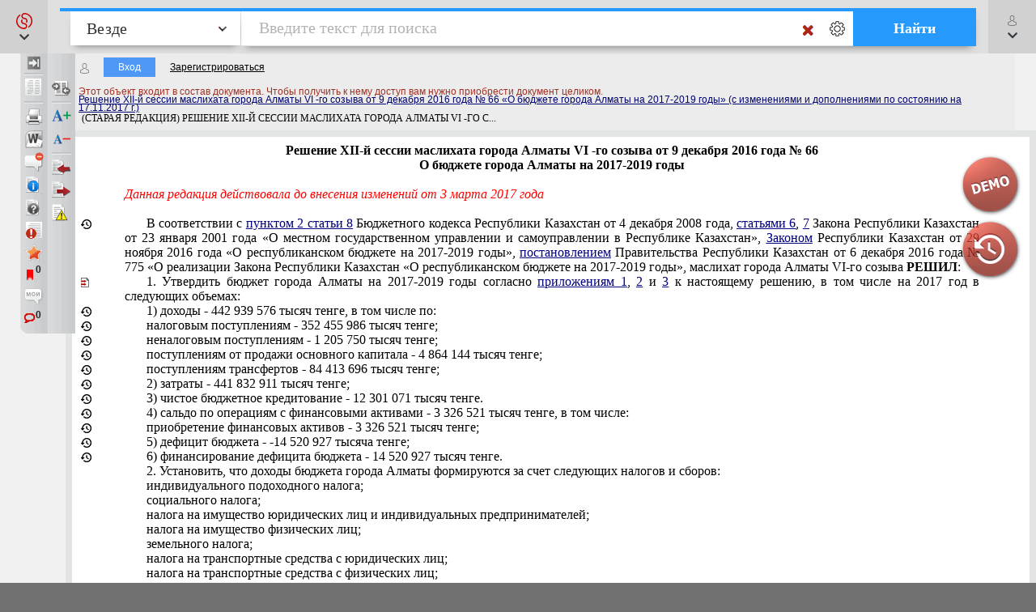

--- FILE ---
content_type: text/html; charset=utf-8
request_url: https://online.zakon.kz/Document/?doc_id=36350951
body_size: 38567
content:

<!DOCTYPE HTML>

<html lang="ru" translate="no" prefix="og: http://ogp.me/ns# article: http://ogp.me/ns/article# profile: http://ogp.me/ns/profile# fb: http://ogp.me/ns/fb#">
<!-- 0 -->
<head id="ctl00_Head1">
     <title>
         (СТАРАЯ РЕДАКЦИЯ) РЕШЕНИЕ ХII-Й СЕССИИ МАСЛИХАТА ГОРОДА АЛМАТЫ VI -ГО С...
    </title>

    <meta name="viewport" content="width=device-width, initial-scale=1, maximum-scale=1.0" />
    <meta name="apple-mobile-web-app-capable" content="yes">
    <meta http-equiv="Content-Type" content="text/html;charset=UTF-8" />
    <meta http-equiv="X-UA-Compatible" content="IE=edge" />
     
            <META NAME="ROBOTS" CONTENT="NOINDEX">
     

        <meta name="description" content="(СТАРАЯ РЕДАКЦИЯ) РЕШЕНИЕ ХII-Й СЕССИИ МАСЛИХАТА ГОРОДА АЛМАТЫ VI -ГО С..." />

        <meta property="og:title" content="(СТАРАЯ РЕДАКЦИЯ) РЕШЕНИЕ ХII-Й СЕССИИ МАСЛИХАТА ГОРОДА АЛМАТЫ VI -ГО С..." />
        <meta property="og:type" content="website" />

        
        <meta property="og:image" content="http://s.zakon.kz/Images/og_logo_paragraph.jpg">
        <meta property="og:image:secure_url" content="https://s.zakon.kz/Images/og_logo_paragraph.jpg">

        <meta property="og:url" content="https://online.zakon.kz/Document/?doc_id=36350951" />
        <meta property="description" content="(СТАРАЯ РЕДАКЦИЯ) РЕШЕНИЕ ХII-Й СЕССИИ МАСЛИХАТА ГОРОДА АЛМАТЫ VI -ГО С..." />
        <meta property="og:site_name" content="Информационная система ПАРАГРАФ" />

        <meta itemprop="description" content="Информационная система ПАРАГРАФ">
        <meta itemprop="image" content="https://s.zakon.kz/Images/og_logo_paragraph.jpg" />

        <meta name="twitter:site" content="Информационная система ПАРАГРАФ"/>
        <meta name="twitter:title" content="(СТАРАЯ РЕДАКЦИЯ) РЕШЕНИЕ ХII-Й СЕССИИ МАСЛИХАТА ГОРОДА АЛМАТЫ VI -ГО С...">
        <meta name="twitter:description" content="(СТАРАЯ РЕДАКЦИЯ) РЕШЕНИЕ ХII-Й СЕССИИ МАСЛИХАТА ГОРОДА АЛМАТЫ VI -ГО С..."/>

    
        <link rel="amphtml" href="https://online.zakon.kz/m/amp/document/36350951"/>
    
        <link href="https://online.zakon.kz/Document/?doc_id=36350951" rel="canonical">
    
    <!-- Yandex.RTB -->
    <script>window.yaContextCb = window.yaContextCb || []</script>
    




    <link rel="stylesheet" type="text/css" href="https://s.zakon.kz/Styles/v2/bootstrap.min.css" />
    <link rel="stylesheet" href="https://use.fontawesome.com/releases/v5.8.2/css/all.css" integrity="sha384-oS3vJWv+0UjzBfQzYUhtDYW+Pj2yciDJxpsK1OYPAYjqT085Qq/1cq5FLXAZQ7Ay" crossorigin="anonymous" />

    
    <script type="text/javascript" src="https://s.zakon.kz/Scripts//Langs/ru.js?62f9393d00342e43a8284c65b3b8bf56"></script>

    

    <style id="stylecomments"> .s3,.s9,.s6,.s13,.s14,.S3,.S9,.S6,.S13,.S14{display:none;}</style>
    <style id="styleusercomments">.user_comment_container{display:none;} .liscmnt{display:block !important;}</style>
    <script type="text/javascript">
        
        document.getElementById('stylecomments').disabled = true;
        
        document.getElementById('styleusercomments').disabled = true;
        
    </script>



    
        <script type="module" src="https://cdn.prgapp.kz/prg-billing-module/1.15.0/dist/element.js"></script>
        
        <link rel="stylesheet" type="text/css" href="https://s.zakon.kz/Styles/cssbundle.min.css?1769ccbedf578947f5d37dd39182ea56" />
        
        <link rel="stylesheet" type="text/css" href="https://s.zakon.kz/Styles/document/documentbundle.min.css?0db6366a9aac0bec6d04b0a7eefff9a5" />
    <script type="text/javascript">var SiteRoot='https://online.zakon.kz/';var Paragraph2SiteRoot='https://online.zakon.kz/accountant/';var AuthRoot='https://auth.zakon.kz/';var AuthApp='https://online.zakon.kz/';var SiteImages='https://s.zakon.kz/Images/Paragraph/';var SiteScripts='https://s.zakon.kz/Scripts/Paragraph/';var SiteStyles='https://s.zakon.kz/Styles/Paragraph/';var StaticRoot='https://s.zakon.kz/';var CommonImages='https://s.zakon.kz/Images/';var CommonScripts='https://s.zakon.kz/Scripts/';var CommonStyles='https://s.zakon.kz/Styles/';var ContinentRoot='https://online.zakon.kz/continent';var ContinentImages='https://s.zakon.kz/Images/continent/';var ContinentScripts='https://s.zakon.kz/Scripts/continent/';var ContinentStyles='https://s.zakon.kz/styles/continent/';var DocumentRoot='https://online.zakon.kz/Document/';var BuhRoot='https://online.zakon.kz/BuhPage.aspx';var DocumentImages='https://s.zakon.kz/Images/Document/';var DocumentScripts='https://s.zakon.kz/Scripts/Document/';var DocumentStyles='https://s.zakon.kz/Styles/Document/';var MedicineRoot='https://online.zakon.kz/medicine';var MedicineImages='https://s.zakon.kz/images/medicine/';var MedicineScripts='https://s.zakon.kz/scripts/medicine/';var MedicineStyles='https://s.zakon.kz/styles/medicine/';var PassportRoot='https://online.zakon.kz/Passport/';var CabinetRoot='https://cabinet.zakon.kz/';var PassportImages='https://s.zakon.kz/Images/Passport/';var PassportScripts='https://s.zakon.kz/Scripts/Passport/';var PassportStyles='https://s.zakon.kz/Styles/Passport/';var TextSearchMaxLength=150;var isBinOnly = false;var IsContinentOnly = false;var IsComplectsOnly = false;var IntranetVersion = false;var UsePassivePartWords = true;var NewAccountant=true;var NewLawyerV2=true;var UsePrgServicesDocumentAPI=true;var SearchOptions = [{id:'tPhrase',id_panel:'tPhrasePanel',default_value:false},{id:'tInParagraph',id_panel:'tInParagraphPanel',default_value:true},{id:'tSuffixOn',id_panel:'tSuffixOnPanel',default_value:true},{id:'tSuffixOff',id_panel:'tSuffixOffPanel',default_value:false},{id:'tPartPhrase',id_panel:'tPartPhrasePanel',default_value:false}];var BasesId = {AllBases:{id:0,url:'https://online.zakon.kz/ContentPages/DocList.aspx'},LawyerBase:{id:1,url:'https://online.zakon.kz/'},AccountantLawsBase:{id:2,url:'https://online.zakon.kz/accountant/'},MedicineBase:{id:3,url:'https://online.zakon.kz/medicine/'},Otbasy:{id:4,url:'https://online.zakon.kz/'},ContinentBase:{id:5,url:'https://online.zakon.kz/Continent/'},Munaitas:{id:6,url:'https://online.zakon.kz/'},BankiBase:{id:7,url:'https://online.zakon.kz/banki/'},VedBase:{id:8,url:'https://online.zakon.kz/ved/'},TrudBase:{id:9,url:'https://online.zakon.kz/trud/'},GoszakupkiBase:{id:10,url:'https://online.zakon.kz/goszakupki/'},AccountantKeysBase:{id:22,url:'https://online.zakon.kz/accountant/'},ExportCreditAgency:{id:23,url:'https://online.zakon.kz/'},BGlobal:{id:60,url:'https://online.zakon.kz/'},KazTransOil:{id:65,url:'https://online.zakon.kz/'},AccountantBuhNal:{id:173,url:'https://online.zakon.kz/'},Goszakup:{id:208,url:'https://online.zakon.kz/'},DAMU:{id:218,url:'https://online.zakon.kz/'},AccountantSI:{id:222,url:'https://online.zakon.kz/Spravochnaya_informaciya.aspx'},SamrukKazyna:{id:223,url:'https://online.zakon.kz/'},HalykIC:{id:225,url:'https://online.zakon.kz/'},KIK:{id:229,url:'https://online.zakon.kz/'},KazynaCapitalManagement:{id:230,url:'https://online.zakon.kz/'},BVF:{id:255,url:'https://online.zakon.kz/'},DBK:{id:256,url:'https://online.zakon.kz/'},InfoWhoBase:{id:1074,url:'https://online.zakon.kz/infowho.aspx'},NewsBase:{id:1100,url:'https://online.zakon.kz/News.aspx'},AppointmentAndResignationBase:{id:1164,url:'https://online.zakon.kz/'},InfoAdditionalBase:{id:1166,url:'https://online.zakon.kz/InfoAdditional.aspx'},InfoBusinessBase:{id:1168,url:'https://online.zakon.kz/InfoBusiness.aspx'},Baiterek:{id:10222,url:'https://online.zakon.kz/'},CourtSolutions:{id:14005,url:'https://online.zakon.kz/'},NoBase:{id:-1,url:'https://online.zakon.kz/'}};var CurrentBase={id:1,url:'https://online.zakon.kz/'};var CurrentSectionFilter='';var MedicineSectionsId = {NoSection:{id:0},DiseasesSection:{id:152},SymptomsSection:{id:153},DrugsSection:{id:154},DiagnosticsSection:{id:155},LawsSection:{id:156},EducationSection:{id:157},InstitutionsSection:{id:158},ProductsSection:{id:159},ScienceSection:{id:160}};var CurrentMedicineSection={id:0,url:'https://online.zakon.kz/',name:'нет раздела'};</script>
    <script type="text/javascript">var g_oAuthorized = {status: null, "banners": true, "registrationWithIp": false};</script>
    <script type="text/javascript">var QueryString={doc_id:"36350951"};</script>
    
    
    <script type="text/javascript" src="https://s.zakon.kz/Scripts/library.js?17b90b80140da4e85b9875cc356830bb"></script>
    
    <script src="https://cdnjs.cloudflare.com/ajax/libs/jqueryui/1.11.2/jquery-ui.min.js" type="text/javascript"></script>
    <script src="https://cdnjs.cloudflare.com/ajax/libs/js-cookie/2.2.0/js.cookie.min.js" type="text/javascript"></script>


    <script type="text/javascript"> $.widget.bridge('uitooltip', $.ui.tooltip);</script>

    
    <script type="text/javascript" src="https://s.zakon.kz/Scripts/Core.min.js?e295a69ff7eef14d4d05a87376577b21"></script>
    <script type="text/javascript" src="https://s.zakon.kz/Scripts/Document/Master.min.js?301acef6201aa437f5cbc6957a1db942"></script>
    

    <script type="text/javascript">
        g_useAPI = true;
        g_comments = "on";
        g_user_comments = "on";
        g_doc_information =0;
        g_doc_information2 = 0;
    </script>
    
    <!--link id="DocumentSize" rel="stylesheet" rev="stylesheet" type="text/css" href="https://online.zakon.kz/Document/Size.aspx?size=12" /-->
    

    
    <style> <!-- /* Style Definitions */ p.MsoNormal, .DocFrameMain li.MsoNormal, .DocFrameMain div.MsoNormal 	{margin:0cm; 	margin-bottom:.0001pt; 	font-size:12.0pt; 	font-family:"Times New Roman","serif"; 	color:black;} .DocFrameMain span.s0 	{mso-style-name:s0; 	font-family:"Times New Roman","serif"; 	color:black; 	font-weight:normal; 	font-style:normal;} .DocFrameMain span.s1 	{mso-style-name:s1; 	font-family:"Times New Roman","serif"; 	color:black; 	font-weight:bold;} .DocFrameMain span.s2 	{mso-style-name:s2; 	font-family:"Times New Roman","serif"; 	color:#333399; 	text-decoration:underline;} .DocFrameMain span.s3 	{mso-style-name:s3; 	font-family:"Times New Roman","serif"; 	color:red; 	font-weight:normal; 	font-style:italic;} --> </style>
            <meta name="keywords" content=", СТАРАЯ, РЕДАКЦИЯ, РЕШЕНИЕ, СЕССИИ, МАСЛИХАТА, ГОРОДА, АЛМАТЫ, " />
            
            
    
    <style type="text/css">
        div.minmax {
            border-left: 0px;
            border-right: 0px;
        }

        .search_layer {
            padding: 0px;
        }

        .lt-online {
            display: none !important;
        }

        .prg-service {
            transition: transform ease-out 400ms;
            display: block;
        }

        a i.animate-offset-top {
            transition: transform ease-out 400ms;
        }

        a:hover i.animate-offset-top {
            transform: translateY(-5px) translate3d(0, 0, 0);
        }
    </style>
    </head>
<body onscroll="bodyInDocumentScroll()">
    <div class='minmax' id='minmax'>
        
    <div id="mask0" style="position: fixed; z-index: 7002; top:0px; left:0px; height: 100%; width: 100%; -moz-opacity: 0.5; opacity: .58; filter: alpha(opacity=58); background-color: #000; display:none;"></div>
    <div id="mask" style="position: fixed; top:0px; z-index: 6999; height: 100%; width: 100%; -moz-opacity: 0.5; opacity: .58; filter: alpha(opacity=58); background-color: #000; display:none;"></div>
    <div id="mask2" style="position: fixed; z-index: 6997; left:0px; top:0px; height: 100%; width: 100%; -moz-opacity: 0.5; opacity: .58; filter: alpha(opacity=58); background-color: #000; display:none;"></div>
    <div id="mask3" style="position: fixed; z-index: 6997; height: 100%; width: 100%; -moz-opacity: 0.5; opacity: .58; filter: alpha(opacity=58); background-color: #000; display:none;"></div>
    <div id="confirmMask" style="position: absolute; z-index: 6997; height: 100%; width: 100%; -moz-opacity: 0.5; opacity: .58; filter: alpha(opacity=58); background-color: #000; display:none;"></div>
    <div id="fullSearchContainer" style='z-index:9999'></div>

    <div id='doc-on-control-container' title='Документ на контроле' style='position: fixed; margin-left: -350px; margin-top: -200px; width: 600px; top: 50%; left: 50%; z-index: 7008; display: none;'><input type='hidden' name='doc-on-control-container-doc-id' id='doc-on-control-container-doc-id'/><input type='hidden' name='doc-on-control-container-put-status' id='doc-on-control-container-put-status'/><input type='hidden' name='doc-on-control-container-on-control-message' id='doc-on-control-container-on-control-message'/><input type='hidden' name='doc-on-control-container-on-control-confirm' id='doc-on-control-container-on-control-confirm'/><input type='hidden' name='doc-on-control-container-on-control-url' id='doc-on-control-container-on-control-url'/><div class='whd'>Документ на контроле<div id='doc-on-control-container-close' onclick='DocsOnCotrol.CloseDialog();' class='container-close'></div></div><div class='wbd'><div id='doc-on-control-container-doc-name' class='pb-3'></div><label class='d-flex align-items-center'><input type='checkbox' id='doc-on-control-correspondent-check' class='mr-2'/>Отслеживать изменения корреспондентов</label><label class='d-flex align-items-center'><input type='checkbox' id='doc-on-control-respondent-check' class='mr-2'/>Отслеживать изменения респондентов</label><label class='d-flex align-items-center'><input type='checkbox' id='doc-on-control-send-email-check' class='mr-2'/>Отправлять уведомления на почту</label><div class='pt-2'><b>Статус:</b> <span id='doc-on-control-container-status'></span></div><div class='d-flex flex-row justify-content-between pt-4'><div class='d-flex flex-row'><div><button id='doc-on-control-btn-put-on-control' onclick='DocsOnCotrol.putOnControl();' title='Поставить документ на контроль с выбранными корреспондентами и/или респондентами'>Поставить на контроль</button></div><div class='pl-2'><button id='doc-on-control-btn-remove-on-control' onclick='DocsOnCotrol.removeOnControl();' title='Снять документ с контроля вместе с корреспондентами и респондентами'>Снять с контроля</button></div><div id='doc-on-control-container-btn-changed' class='pl-2' style='display: none;'><button id='doc-on-control-btn-show-changed' onclick='DocsOnCotrol.ShowDocOnControlChanged();' title='Документ изменен! Посмотреть изменения.'>Посмотреть изменения</button></div></div><div><button id='doc-on-control-btn-close-dialog' onclick='DocsOnCotrol.CloseDialog();' title='Закрыть'>Закрыть</button></div></div></div></div>

    <div style='display:none;'>
        <div id='folder_selector_4_new_bkmk' title='Укажите название закладки и папку'>
            <input type='text' maxlength='1024' id='bookmark_title' value='' /><br /><br />
            <div class='folders_contents putInFolder' style='height:400px;overflow-y:scroll'>   
            </div>
            <table style='width:100%'>
                <tr>
                    <td style='width:100%;'>
                        <button onclick='Folders.tools.newFolder($("#folder_selector_4_new_bkmk").find(".folders_contents"))'>Новая папка</button>
                    </td>
                    <td>
                        <button onclick='preSaveBookmark();'>Сохранить</button>
                    </td>
                    <td>
                        <button onclick='$("#folder_selector_4_new_bkmk").dialog("destroy");$("#folder_selector_4_new_bkmk").find(".folders_contents").html("")'>Отмена</button>
                    </td>
                </tr>
            </table>
        </div>
    </div>
    <div style='display:none;'>
        <div id='folder_selector' title='Укажите папку'>
            <div class='folders_contents putInFolder' style='height:400px; overflow-y:scroll'>
                    
            </div>
        </div>
    </div>
    <div id="DocSudCorrespondents" style="position: absolute; margin-left: -450px; margin-top: -280px;
            width: 900px; top: 50%; left: 50%; display:none; z-index:7000">
        <div class="whd">
            <span id="DocSudCorrespondentsCaption">Судебные решения</span>
            <div id="DocSudCorrespondentsClose" onclick="Dom.setStyle('DocSudCorrespondents', 'display', 'none'); Dom.setStyle('mask2', 'display', 'none');"
                class="container-close">
            </div>
        </div>
        <div class="wbd">
            <div style="padding: 5px; padding-left: 10px; background: #fff;">
                <div  style="padding-bottom: 5px;">
                    <table style="width:100%;">
                        <tr>
                            <td id="DocSudCorrespondentsCount" style="color: #a63022;width:1%;white-space: nowrap;"></td>
                            <td id="DocSudCorrespondentsPrint" style="padding-left:20px;"><div style="background:url('https://s.zakon.kz/Images/Document/print.gif') no-repeat; width:16px; height:16px; cursor:pointer; " onclick="PrintDocList();" title="Распечатать список"></div></td>
                            <td id="DocSudCorrespondentsSort" style="color: #a63022;text-align:right;"></td>
                        </tr>
                    </table>
                </div>
                <div id="DocSudCorrespondentsContent" style="height: 500px; overflow: auto;">
                    <div id="sud1filtersList" class="search_filters" style="float:right;width:200px;"></div>
                    <div id="sud1filesListContainer" style="padding-right:200px;"></div>
                </div>
            </div>
        </div>
    </div>
    <div id="DocCorrespondents" style="position: absolute; margin-left: -450px; margin-top: -280px;
            width: 900px; top: 50%; left: 50%; display:none; z-index:7000">
        <div class="whd">
            <span id="DocCorrespondentsCaption">Корреспонденты</span>
            <div id="DocCorrespondentsClose" onclick="Dom.setStyle('DocCorrespondents', 'display', 'none'); Dom.setStyle('mask2', 'display', 'none');"
                class="container-close">
            </div>
        </div>
        <div class="wbd">
            <div style="padding: 5px; padding-left: 10px; background: #fff;">
                <div  style="padding-bottom: 5px;">
                    <table style="width:100%;">
                        <tr>
                            <td id="DocCorrespondentsCount" style="color: #a63022;width:1%;white-space: nowrap;"></td>
                            <td id="DocCorrespondentsPrint" style="padding-left:20px;"><div style="background:url(https://s.zakon.kz/Images/Document/print.gif) no-repeat; width:16px; height:16px; cursor:pointer; " onclick="PrintDocList();" title="Распечатать список"></div></td>
                            <td id="DocCorrespondentsSort" style="color: #a63022;text-align:right;"></td>
                        </tr>
                        <tr id="ShowLinkComboContainerCorrespondents">
                            <td></td>
                            <td></td>
                            <td valign="middle"  align="right" id="SortAndShowLinksContainer"><table></table></td>
                            
                        </tr>
                    </table>
                </div>
                <div id="DocCorrespondentsContent" style="height: 500px; overflow: auto;">
                </div>
            </div>
        </div>
    </div>
    <div id="DocRespondents" style="position: absolute; margin-left: -450px; margin-top: -280px;
        width: 900px; top: 50%; left: 50%; display:none; z-index: 7000">
        <div class="whd">
            Респонденты<div id="DocRespondentsClose" onclick="Dom.setStyle('DocRespondents', 'display', 'none'); Dom.setStyle('mask2', 'display', 'none');"
                class="container-close">
            </div>
        </div>
        <div class="wbd">
            <div style="padding: 5px; padding-left: 10px; background: #fff;">
                <div  style="padding-bottom: 5px;">
                    <table style="width:100%;">
                        <tr>
                            <td id="DocRespondentsCount" style="color: #a63022;width:1%;white-space: nowrap;"></td>
                            <td id="DocRespondentsPrint" style="padding-left:20px;"><div style="background:url(https://s.zakon.kz/Images/Document/print.gif) no-repeat; width:16px; height:16px; cursor:pointer; " onclick="PrintDocList();" title="Распечатать список"></div></td>
                            <td id="DocRespondentsSort" style="color: #a63022;text-align:right;"></td>
                        </tr>
                        <tr id="ShowLinkComboContainerRespondents">
                            <td></td>
                            <td></td>
                        </tr>
                    </table>
                </div>
                <div id="DocRespondentsContent" style="height: 500px; overflow: auto;">
                </div>
            </div>
        </div>
    </div>
    <div id="MultipleLink" style="position: absolute; margin-left: -450px; margin-top: -280px;
        width: 900px; top: 50%; left: 50%; display:none; z-index: 7000">
        <div class="whd">
            Список документов по множественной ссылке<div id="MultipleLinkClose" onclick="Dom.setStyle('MultipleLink', 'display', 'none'); Dom.setStyle('mask2', 'display', 'none');"
                class="container-close">
            </div>
        </div>
        <div class="wbd">
            <div style="padding: 5px; padding-left: 10px; background: #fff;">
                <div  style="padding-bottom: 5px;">
                    <table style="width:100%;">
                        <tr>
                            <td id="MultipleLinkCount" style="color: #a63022;width:1%;white-space: nowrap;"></td>
                            <td id="MultipleLinkPrint" style="padding-left:20px;"><div style="background:url(https://s.zakon.kz/Images/Document/print.gif) no-repeat; width:16px; height:16px; cursor:pointer; " onclick="PrintDocList();" title="Распечатать список"></div></td>
                            <td id="MultipleLinkSort" style="color: #a63022;text-align:right;"></td>
                        </tr>
                        <tr id="ShowLinkComboContainerMultipleLink">
                            <td></td>
                            <td></td>
                        </tr>
                    </table>
                </div>
                <div id="MultipleLinkContent" style="height: 500px; overflow: auto;">
                </div>
            </div>
        </div>
    </div>
    <div id="DocChanges" style="position: fixed; padding:0px;
            width: 900px; top: 50%; left: 50%; display:none; z-index:7000" class="changesDiv">
        <div class="whd">
            <span class="caption">Изменения во фрагменте документа</span>
            <div onclick="Dom.setStyle('DocChanges', 'display', 'none'); Dom.setStyle('mask2', 'display', 'none');"
                class="container-close">
            </div>
        </div>
        <div class="wbd">
            <div class="content" style=""></div>
        </div>
    </div>


        <div id="fullSearchContainerMed" style='z-index: 9999'></div>

        <div style="position: relative; background-color: #f1f1f1; min-height: 100vh">
            <header class="collapse systems-header position-fixed" id="systemsHeader">
                <div class="px-xl-5 px-md-3 px-2 d-flex flex-column justify-content-between">
                    <div class="d-flex px-5 justify-content-between flex-row flex-wrap py-4">
                        <div class="d-flex align-items-center pl-4">
                            <a href="https://online.zakon.kz/">
                                <img class="img-fluid main-page-logo" src="https://s.zakon.kz/Images/SectionImages/lawyer.svg" />
                            </a>
                        </div>
                        <div class="d-flex align-items-center flex-row pr-4">
                            <a class="text-dark collapsed pl-0 pr-3 font-weight-bold" href="//prg.kz/contact/"><i class="fa fa-phone fa-fw pr-2 animate-offset-top" aria-hidden="true"></i>Контакты</a>
                            
                            <a class="text-dark collapsed px-3" href="https://auth.zakon.kz/login/autologin?ReturnApp=https://online.zakon.kz/&ReturnUrl=http://online.zakon.kz/Document/?doc_id=36350951" onclick="Auth.AutoLoginWithReturnUrl(); return false;">
                                    <strong>
                                        <i class="far fa-user fa-fw pr-2 animate-offset-top" aria-hidden="true"></i>
                                        Вход для пользователей
                                    </strong>
                            </a>
                            
                            <a class="text-dark pl-3 line-height-xs font-weight-bold" data-toggle="collapse" href="#systemChooseMenu" role="button" aria-expanded="false" aria-controls="systemChooseMenu"><u>Сменить<br />
                                систему</u></a>
                        </div>
                    </div>

                    <div class="collapse system-choose-dropdown" id="systemChooseMenu">
                        <div class="d-flex flex-column p-4">
                            <div class="d-flex align-items-baseline justify-content-between">
                                <div class="pt-1 line-height-xs text-muted font-weight-bold">Сменить систему</div>
                                <a data-toggle="collapse" href="#systemChooseMenu" role="button" aria-expanded="false" aria-controls="systemChooseMenu" class="text-dark"><i class="fa fa-times"></i></a>
                            </div>
                            <div class="d-flex flex-column pt-1">
                                <a href="https://online.zakon.kz/accountant" class="py-2">
                                    <img class="img-fluid system-choose-dropdown-normal" src="https://s.zakon.kz/Images/SectionImages/Accountant_active.png" /></a>
                                <a href="https://online.zakon.kz/continent" class="py-2">
                                    <img class="img-fluid system-choose-dropdown-normal" src="https://s.zakon.kz/Images/SectionImages/Continent_active.png" /></a>
                                <a href="https://online.zakon.kz/medicine" class="py-2">
                                    <img class="img-fluid system-choose-dropdown-normal" src="https://s.zakon.kz/Images/SectionImages/Medicine_active.png" /></a>
                                <a href="https://online.zakon.kz/trud" class="py-2">
                                    <img class="img-fluid system-choose-dropdown-normal" src="https://s.zakon.kz/Images/SectionImages/trud.svg" /></a>
                                <a href="https://online.zakon.kz/goszakupki" class="py-2">
                                    <img class="img-fluid system-choose-dropdown-normal" src="https://s.zakon.kz/Images/SectionImages/goszakupki.svg" /></a>
                                <a href="https://online.zakon.kz/banki" class="py-2">
                                    <img class="img-fluid system-choose-dropdown-normal" src="https://s.zakon.kz/Images/SectionImages/banki.svg" /></a>
                                <a href="https://online.zakon.kz/ved" class="py-2">
                                    <img class="img-fluid system-choose-dropdown-normal" src="https://s.zakon.kz/Images/SectionImages/ved.svg" /></a>
                                <a href="https://online.zakon.kz/infowho.aspx" class="py-2">
                                    <img class="img-fluid system-choose-dropdown-normal" src="https://s.zakon.kz/Images/SectionImages/infowho_active.png" /></a>
                            </div>
                            <div class="d-flex flex-column pt-2">
                                <div class="pt-1 line-height-xs text-muted font-weight-bold">Проекты</div>
                                <a href="https://bsp.kz" class="py-2">
                                    <img class="img-fluid" src="https://s.zakon.kz/Images/SectionImages/bsp_active.png" /></a>
                                <a href="https://acpa.kz" class="py-2">
                                    <img class="img-fluid" src="https://s.zakon.kz/Images/SectionImages/acpa_active.png" /></a>
                                <a class="py-2 text-dark" href="https://sb.prgapp.kz/"><strong><i class="fa fa-balance-scale fa-fw mr-1 animate-offset-top" aria-hidden="true"></i>Судебная база</strong></a>
                                <a class="py-2 text-dark pr-0" href="https://gb.prgapp.kz/"><strong><i class="fa fa-university fa-fw mr-1 animate-offset-top" aria-hidden="true"></i>Ответы гос. органов</strong></a>
                                <a class="py-2 text-dark pr-0" href="https://ba.prgapp.kz/" target="_blank"><strong><i class="icon p-chart-icon mr-1 animate-offset-top" aria-hidden="true"></i>Бизнес-аналитик</strong></a>
                            </div>
                        </div>
                    </div>
                </div>
            </header>
            
    <div id="contentMask" style="display:none; z-index:6999; position:fixed; background:#000000; opacity:0.58; filter:alpha(opacity = 58)">&nbsp;</div>
    <div class="search_layer" id="contentDiv">
        <div id="ptop" style="line-height: 10px;zoom:1;">
            <div id="PreSearchPanel" style='position:relative'>
                <div id="SearchPanel" style="z-index:5;position:absolute;">
                    
                        <div class="d-flex">
                            
                            <button class="d-block text-dark border-0" data-toggle="collapse" data-target="#systemsHeader" role="button" aria-expanded="false" aria-controls="systemsHeader" style="text-decoration: none; background-color: #d1d1d1; width: 59px; cursor: pointer" onclick="var timer = setInterval(function() {Paragraph.Gui.Search.recheckInDocSearchPos();}, 10); setTimeout(function() { clearInterval(timer); }, 800)" title="Главное меню">
                            <div class="d-flex flex-column align-items-center justify-content-center h-100">
                                <a href="https://online.zakon.kz/lawyer/" class="show-on-collapsed text-dark" onclick="this.stopPropagation()">
                                    <img src="https://s.zakon.kz/Images/Paragraph/paragraph-logo.svg" class="mt-1 show-on-collapsed" style="width: 20px; height: 20px;" />
                                </a>                                
                                    <i class="fa fa-chevron-down mt-1 show-on-collapsed"></i>
                                    <i class="fa fa-chevron-up mt-1 hide-on-collapsed"></i>
                                    <i class="fa fa-chevron-up mt-1 hide-on-collapsed"></i>
                            </div>
                            </button>
                            
                            <div class="flex-grow-1" style="margin-right: -20px">
                            <table id="MainSearchPanel" class="search_panel search_panel_indoc" cellpadding="0" cellspacing="0" style="width:100%;height:66px;"><tr style='height:10px;'><td><div class='space'></div></td><td colspan='3'><table cellpadding="0" cellspacing="0" style="width:100%;"><tr><td align="left" width="50%"><div style=''>&nbsp;</div></td><td align="right" style="padding-right:5px;"></td></tr></table></td></tr><tr><td valign='top'><table cellpadding="0" cellspacing="0" width="224" height="36"><tr><td id="sWhereCombo" class='newcombo' style="text-align:right; vertical-align:top"><div id="sWhere" class="search-where"></div><input type="hidden" id="sWhereValue" name="sWhereValue" value="0"/></td></tr></table></td><td style='width:100%; height:46px;' valign='center'><table id="CommonSearchPanel" class="common-search-panel" cellpadding="0" cellspacing="0""><tr><td class="spone" colspan="2"><div class="sponediv" style="margin-top:0px;"><table style="width:100%; height:100%" cellpadding="0" cellspacing="0"><tr><td width="100%;"><input id="search_input" class="common-search-input" placeholder="Введите текст для поиска" autocomplete="off" onchange="suggestLink=false" onkeypress="if(event.keyCode == 13 && !suggestLink){checkLength('search_input');return false;}" type="text" value=""/></td><td valign="middle" nowrap width="100" class="search-input-tools"><div style='display: flex'><div class='clear' onclick="Dom.get('search_input').value=''; return false;"></div><div title="Показать настройки" id="confDiv" class="conf" onclick="ShowHideSearchOptionPanel();"></div><div class="searchOptions" id="searchOptions" style="display:none; width:500px; z-index:5000; text-align:left;" onclick="setTimeout(function() {Dom.get('searchOptions').style.display='';},1);"><table cellspacing='4' cellpadding='0' style='width:100%'><tr><td><b>Близость (слов):</b></td><td><b>Окончание:</b></td><td valign='top' align='right'><div class="confClose" onclick="setTimeout(function(){$('.searchOptions').css('display', 'none');},10);"></div></td></tr><tr><td valign="top"><input type="radio" name="spos9179" value="phrase" onclick="fnSetSearchOptions(this);" id="tPhrasePanel"  style='display:none;'/><div style='margin-top:4px;' id="tPhrasePanelDiv" onclick="Dom.get('tPhrasePanel').click();" class='checkbox checkbox_off'> как словосочетание</div><input type="radio" name="spos9179" value="prg" onclick="fnSetSearchOptions(this);" id="tInParagraphPanel"  checked style='display:none;'/><div style='margin-top:4px;' id="tInParagraphPanelDiv" onclick="Dom.get('tInParagraphPanel').click();" class='checkbox checkbox_on'> в абзаце</div></td><td valign="top"><input type="radio" name="tSuffix9179" value="true" onclick="fnSetSearchOptions(this);" id="tSuffixOnPanel" checked  style='display:none;'/><div style='margin-top:4px;' id="tSuffixOnPanelDiv" onclick="Dom.get('tSuffixOnPanel').click();" class='checkbox checkbox_on'> С любым окончанием</div><input type="radio" name="tSuffix9179" value="false" onclick="fnSetSearchOptions(this);" id="tSuffixOffPanel"   style='display:none;'/><div style='margin-top:4px;' id="tSuffixOffPanelDiv" onclick="Dom.get('tSuffixOffPanel').click();" class='checkbox checkbox_off'> Окончание, как в запросе</div><input type="radio" name="tSuffix9179" value="false" onclick="fnSetSearchOptions(this);" id="tPartPhrasePanel"   style='display:none;'/><div style='margin-top:4px;' id="tPartPhrasePanelDiv" onclick="Dom.get('tPartPhrasePanel').click();" class='checkbox checkbox_off'> По части слова</div></td></tr><tr><td colspan="3" align="right" valign="top"><a href="JavaScript:void(0)" onclick="fnClearSearchOptions();">восстановить по умолчанию</a></td></tr></table></div></div></td></tr></table></div></td><td class="sptwo"><div id="search_button" class='search_button' onclick="checkLength('search_input');">Найти</div></td></tr></table><table id="DocSearchPanel" border="0" cellspacing="0" cellpadding="0" class="doc-search-panel"><tr><td class='sponediv' valign='middle'><div style="position:relative;"><table style='position:absolute;border:1px solid #fff; right:1px; top:3px; height:16px;vertical-align:center;background:#fff;font-size:12px;' cellspacing='0' cellpadding='0'><tr><td style='padding-right:5px;padding-left:5px; color:#888' id='searchResultsInfo' valign='middle'></td><td valign="middle" nowrap><div class="docclear" onclick="Dom.get('SearchInDoc').value=''; Dom.get('SearchInDoc').onblur();clearSearch(); return false;"></div><div title="Показать настройки" id="confDiv" class="conf" onclick="ShowHideSearchOptionPanel();"></div><div class="searchOptions" id="searchOptions" style="display:none; width:500px; z-index:5000; text-align:left;" onclick="setTimeout(function() {Dom.get('searchOptions').style.display='';},1);"><table cellspacing='4' cellpadding='0' style='width:100%'><tr><td><b>Близость (слов):</b></td><td><b>Окончание:</b></td><td valign='top' align='right'><div class="confClose" onclick="setTimeout(function(){$('.searchOptions').css('display', 'none');},10);"></div></td></tr><tr><td valign="top"><input type="radio" name="spos3736" value="phrase" onclick="fnSetSearchOptions(this);" id="tPhrasePanel"  style='display:none;'/><div style='margin-top:4px;' id="tPhrasePanelDiv" onclick="Dom.get('tPhrasePanel').click();" class='checkbox checkbox_off'> как словосочетание</div><input type="radio" name="spos3736" value="prg" onclick="fnSetSearchOptions(this);" id="tInParagraphPanel"  checked style='display:none;'/><div style='margin-top:4px;' id="tInParagraphPanelDiv" onclick="Dom.get('tInParagraphPanel').click();" class='checkbox checkbox_on'> в абзаце</div></td><td valign="top"><input type="radio" name="tSuffix3736" value="true" onclick="fnSetSearchOptions(this);" id="tSuffixOnPanel" checked  style='display:none;'/><div style='margin-top:4px;' id="tSuffixOnPanelDiv" onclick="Dom.get('tSuffixOnPanel').click();" class='checkbox checkbox_on'> С любым окончанием</div><input type="radio" name="tSuffix3736" value="false" onclick="fnSetSearchOptions(this);" id="tSuffixOffPanel"   style='display:none;'/><div style='margin-top:4px;' id="tSuffixOffPanelDiv" onclick="Dom.get('tSuffixOffPanel').click();" class='checkbox checkbox_off'> Окончание, как в запросе</div><input type="radio" name="tSuffix3736" value="false" onclick="fnSetSearchOptions(this);" id="tPartPhrasePanel"   style='display:none;'/><div style='margin-top:4px;' id="tPartPhrasePanelDiv" onclick="Dom.get('tPartPhrasePanel').click();" class='checkbox checkbox_off'> По части слова</div></td></tr><tr><td colspan="3" align="right" valign="top"><a href="JavaScript:void(0)" onclick="fnClearSearchOptions();">восстановить по умолчанию</a></td></tr></table></div></td></tr></table><input type="text" id="SearchInDoc" class="search-in-doc-input" onkeydown="if (event.keyCode==13) {checkLength('SearchInDoc', 'SearchInDoc(Dom.get(\'SearchInDoc\').value, \'bottom\');',false, 150);}" onfocus="checkSearchInput('focus', 'SearchInDoc')" onblur="checkSearchInput('blur', 'SearchInDoc')" onkeyup="Paragraph.Gui.Search.setSearchInDocValue(this.value, 'inDoc')" /></div></td><td><table cellpadding='0' cellspacing="0" class="search-buttons"><tr><td style="vertical-align:middle;"><div id='SearchInDocPrev' class='white_button' onclick="checkLength('SearchInDoc', 'SearchInDoc(Dom.get(\'SearchInDoc\').value, \'top\');', false, 150);"><table cellspacing='0' cellpadding='0'><tr><td style='font-size:14px'><<</td><td>&nbsp;Назад</td></tr></table></div></td><td style="vertical-align:middle;"><div id='SearchInDocNext' class='white_button' onclick="checkLength('SearchInDoc', 'SearchInDoc(Dom.get(\'SearchInDoc\').value, \'bottom\');', false, 150);"><table cellspacing='0' cellpadding='0'><tr><td>Далее&nbsp;</td><td style='font-size:14px'>>></td></tr></table></div></td></tr></table></tr></table><td /></td><td style="padding-right:10px;" valign='top'></td><td><div style='width:25px'></div></td></tr></table>
                            </div>
                            
                                <button class="d-block text-dark border-0" data-toggle="collapse" data-target="#systemsHeader" role="button" aria-expanded="false" aria-controls="systemsHeader" style="text-decoration: none; background-color: #d1d1d1; width: 59px; cursor: pointer" onclick="var timer = setInterval(function() {Paragraph.Gui.Search.recheckInDocSearchPos();}, 10); setTimeout(function() { clearInterval(timer); }, 800)" title="Личный кабинет">
                                    <div class="d-flex flex-column align-items-center justify-content-center h-100">
                                        
                                            <a href="https://auth.zakon.kz/login/autologin?ReturnApp=https://online.zakon.kz/&ReturnUrl=https://online.zakon.kz/Document/?doc_id=36350951" target="_blank" class="show-on-collapsed text-dark" onclick="event.stopPropagation()">
                                                <img src="https://s.zakon.kz/Images/Shared/Icons/user_thin.png" width="11" height="13" />
                                            </a>
                                        
                                            <i class="fa fa-chevron-down mt-1 show-on-collapsed"></i>
                                            <i class="fa fa-chevron-up mt-1 hide-on-collapsed"></i>
                                            <i class="fa fa-chevron-up mt-1 hide-on-collapsed"></i>
                                    </div>
                                </button>
                            
                        </div>
                    <div id='docToolsContainerSingle' class='doc_tools_general_container doc_tools_panel_single_container'><div class='doc_tools_block'><div class='doc_tools_panel'><div class='item item_expander togglerButton' onclick="ShowHideDocToolsPanel();"></div><div class='seperator'></div><div id='doc_open_mode' class='item item_doc_open_mode_2' onclick="ChangeDocOpenMode(false);" title='Документы, полученные по ссылке, открывать в режиме два документа рядом'></div><div class='seperator'></div><div class='item item_print item_disabled' title = 'Распечатать' onclick="if (g_access == 1) openPrintPage('https://online.zakon.kz/Document/', '36350951','0','');"></div><div class='item item_word item_disabled' title = 'Копировать в Word' onclick="if (g_access == 1) window.location='https://online.zakon.kz/Document/Word.aspx?topic_id=36350951'"></div><div class='item item_comment_off'  id='btnOnOffComments' title='Скрыть комментарии системы' onclick="fnOnOffComments();"></div><div class='item item_info' onclick="fnShowDocInformation(false);" title='Информация о документе'></div><div class='item item_disabled item_related' onclick="JavaScript:void(0);" title='Справка документа'></div><div id="doc_on_control_36350951" class='item item_doc_on_control' onclick="DocsOnCotrol.ShowDialog($(this),36350951,'(СТАРАЯ РЕДАКЦИЯ) РЕШЕНИЕ ХII-Й СЕССИИ МАСЛИХАТА ГОРОДА АЛМАТЫ VI -ГО С...',0,false,false,true,'',0,'');ShowHideDocToolsPanel(false);" title='Поставить на контроль'></div><div class='item item_add_bookmark' onclick="AddBkmk(false);" title='В избранное'></div><div class='item item_show_bookmarks' onclick="Bkmks(false,36350951);" title='Посмотреть мои закладки'><span id="bkmks_total_count" class = "bkmks_total_count"></div><div class='item item_hide_user_comments' id="ShowHideUserCommentsButton" onclick="ShowHideUserComments()" title='Скрыть мои комментарии'></div><div class='item item_user_comments' onclick="Cmnts(false,36350951)" title='Посмотреть мои комментарии'><span id="cmnts_total_count" class = "cmnts_total_count"></div><div class='seperator'></div></div><div class='doc_tools_panel_expanded'><div class='container-close' onclick='ShowHideDocToolsPanel(false);'></div><div class='top_offset'></div><div id='doc_open_mode_caption' class='item' onclick="ChangeDocOpenMode(false);" title='Документы, полученные по ссылке, открывать в режиме два документа рядом' >Два документа рядом (откл)</div><div class='seperator'></div><div class='item item_disabled' onclick="');">Распечатать</div><div class='item item_disabled' onclick="';">Копировать в Word</div><div class='item' id='btnOnOffCommentsLabel' onclick="fnOnOffComments();">Скрыть комментарии системы</div><div class='item' onclick="fnShowDocInformation(false);ShowHideDocToolsPanel(false);">Информация о документе</div><div class='item item_disabled' onclick="JavaScript:void(0);">Информация о документе</div><div id="doc_on_control_caption_36350951" class='item' onclick="DocsOnCotrol.ShowDialog($(this),36350951,'(СТАРАЯ РЕДАКЦИЯ) РЕШЕНИЕ ХII-Й СЕССИИ МАСЛИХАТА ГОРОДА АЛМАТЫ VI -ГО С...',0,false,false,true,'',0,'');ShowHideDocToolsPanel(false);">Поставить на контроль</div><div class='item' onclick="AddBkmk(false);ShowHideDocToolsPanel(false);">В избранное</div><div class='item' onclick="Bkmks(false,36350951);ShowHideDocToolsPanel(false);">Посмотреть мои закладки</div><div class='item' id='ShowHideUserCommentsLabel' onclick="ShowHideUserComments();ShowHideDocToolsPanel(false);">Скрыть мои комментарии</div><div class='item' onclick="Cmnts(false,36350951);ShowHideDocToolsPanel(false);">Посмотреть мои комментарии</div><div class='seperator'></div></div></div><div class='doc_tools_block'><div class='doc_tools_panel'><div class='top_offset'></div><div class='item item_doc_compare item_disabled'  title='Сравнение редакций'></div><div class='seperator'></div><div class='item item_font_plus' onclick="fnDocumentSize('plus');" title='Увеличить шрифт'></div><div class='item item_font_minus' onclick="fnDocumentSize('minus');" title='Уменьшить шрифт'></div><div class='seperator'></div><div class='item item_cor' onclick="Cor(false,36350951);" title='Корреспонденты'></div><div class='item item_res' onclick="Resp(false,36350951);" title='Респонденты'></div><div class='item item_msg' onclick="Paragraph.Windows.showSendMessage();" title='Сообщить об ошибке'></div></div><div class='doc_tools_panel_expanded'><div class='top_offset'></div><div class='item item_disabled' >Сравнение редакций</div><div class='seperator'></div><div class='item' onclick="fnDocumentSize('plus');">Увеличить шрифт</div><div class='item' onclick="fnDocumentSize('minus');">Уменьшить шрифт</div><div class='seperator'></div><div class='item' onclick="ShowHideDocToolsPanel(false);Cor(false,36350951);">Корреспонденты</div><div class='item' onclick="ShowHideDocToolsPanel(false);Resp(false,36350951);">Респонденты</div><div class='item' onclick="Paragraph.Windows.showSendMessage();ShowHideDocToolsPanel(false)">Сообщить об ошибке</div></div></div></div>
                    
                        <table border="0" cellspacing="0" cellpadding="0" width=100% class="doc_table_header">
                            <tr>
                                
                                    <td>
                                        <div class="doc_tools_panel_single_container_space"></div>
                                    </td>
                                
                                <td style="width: 100%;" valign='top' id="docTopTable">
                                    
                                        <div class="d-flex flex-row px-4 py-3 login-in-doc-name">
                                            <div>
                                                <img src=https://s.zakon.kz/Images/Shared/Icons/user_thin.png width="11" height="13">
                                            </div>
                                            <div class="login-button px-4">
                                                <a href=https://auth.zakon.kz/login/autologin?returnApp=https://online.zakon.kz/&ReturnUrl=https://online.zakon.kz/Document/?doc_id=36350951 class="px-4">Вход</a>
                                            </div>
                                            <div onclick="RedirectWithReturnURL('https://auth.zakon.kz/register/doc?returnApp=https://online.zakon.kz/');">
                                                <a href=https://auth.zakon.kz/register/doc?returnApp=https://online.zakon.kz/ class="regiter-link">Зарегистрироваться</a>
                                            </div>
                                        </div>
                                    
                                    <div style="cursor:pointer; font-size:12px; background:#ECECEC;" class="docTitleForOffset">
                                        <div title="" style="padding-top:5px; padding-bottom:5px;">
                                            <table border="0" cellspacing="0" cellpadding="0" width="100%">
                                                <tr>
                                                    <td valign="middle">
                                                        <table cellspacing='0' cellpadding='0' width='100%'>
                                                            <tr>
                                                                

                    <div class="d-flex access-messages">
                   
                        <div class="left-access-messages">
                    <div></div>

                
                        <div class="pl-2">
                            Этот объект входит в состав документа. Чтобы получить к нему доступ вам нужно приобрести документ целиком.
                            <br/>
                            <a href=https://online.zakon.kz/Document/?doc_id=33361312>Решение ХII-й сессии маслихата города Алматы VI -го созыва от 9 декабря 2016 года № 66 «О бюджете города Алматы на 2017-2019 годы» (с изменениями и дополнениями по состоянию на 17.11.2017 г.)</a>
                        </div>
                

                        </div>

                
                    </div>

                                                                
                                                                    <td onclick='showHideDocTitle();' style='padding-left:10px;'>
                                                                        <div style='overflow: hidden; font-family:Tahoma; padding-right:10px; height: 18px; line-height:14px;' id="document_title_panel_container">
                                                                            <div id="document_title_panel">
                                                                                <table cellspacing='0' cellpadding='0' style="width:100%;">
                                                                                    <tr>
                                                                                        <td id="leftTd1" valign="top" style="padding-left:10px;">
                                                                                            <h1 class='currentDocTitle'>
                                                                                                <span id='currentDocDiv' class='currentDocDiv' style='color:#000; display:inline'>(СТАРАЯ РЕДАКЦИЯ) РЕШЕНИЕ ХII-Й СЕССИИ МАСЛИХАТА ГОРОДА АЛМАТЫ VI -ГО С...</span>
                                                                                            </h1>
                                                                                        </td>
                                                                                        
                                                                                    </tr>
                                                                                </table>
                                            
                                                                            </div>
                                                                        </div>
                                                                    </td>
                                                                
                                                            </tr>
                                                        </table>
                                                    </td>
                    
                                                    <td>
                                                        <div id='document_title_panel_icon' style='padding-right: 4px;' onclick="showHideDocTitle();"></div> 
                                                    </td>
                                                </tr>
                                            </table>
                                        </div>
                                    </div>
                                    
                                </td>
                                
                                <td valign='middle' style="background:#ECECEC;">
                                    <div style="padding-right:10px; text-align: right; white-space: nowrap; padding-bottom: 2px;
                                        font-size: 13px;">
                                        
                                    </div>
                                </td>
                                
                            </tr>
                        </table>    
                    
                        
                    <div id='searchInDocResults' style='display:none;padding:5px;padding-left: 100px;margin-bottom:5px;background:#fff;border:1px solid #bbb;border-top:none;font-size:1'></div>
                </div>
                <div id='mobileInDocSearch' class='mobileSearch' style='display:none;'>
                    <div class='sub'>
                        <table cellspacing='0' cellpadding='0'>
                            <tr>
                                <td>
                                    <div class='input'>
                                        <div id='searchInDocMiniDiv' style='display:none;color:#888'>Введите текст</div>
                                        <input type='text' id="searchInDocMini" onkeydown="Dom.get('SearchInDoc').onkeydown(event)" onkeyup="Paragraph.Gui.Search.setSearchInDocValue(this.value, 'mini')" placeholder="Введите текст" onfocus=""/>
                                        <div class='results'></div>
                                    </div>
                                </td>
                                <td width='1'>
                                    <button onclick="Dom.get('SearchInDocPrev').onclick()">«</button>
                                </td>
                                <td width='1'>
                                    <button onclick="Dom.get('SearchInDocNext').onclick()">»</button>
                                </td>
                            </tr>
                        </table>
                    </div>
                    <div style='float:right;background:#d9dadc;padding:6px;border: 1px solid #bbbbbb;border-bottom-left-radius: 5px;' onclick="docScroll(0)">Наверх</div>
                </div>
            </div>
        </div>
        
                    <div id="pcontent" style="overflow:hidden;" >
                        <div id="GlobalPageContent">
                            
                        </div>
                    </div>
                    <script>
                        begin = new Date();
                    </script>

                    
                    <div id="EditionsDiv1" style="position: fixed; margin-left: -450px; margin-top: -217px; width: 900px; top: 50%; left: 50%; display: none; z-index: 6998;">
                        <div class="whd">
                            Сравнение редакций
                            <div onclick="Dom.setStyle('EditionsDiv1', 'display', 'none'); Dom.setStyle('mask2', 'display', 'none');" class="container-close"></div>
                        </div>
                        <div class='wbd'>
                            <center>
                                <select id='editionSelection11' onchange="this.style.color = this.selectedIndex == 0 ? 'green' : ''">
                                    
                                        <option value="33361312" style="color:green" >
                                            
                                                Действующая
                                            
                                        </option>
                                    
                                        <option value="38668666" style="color:black" selected='selected'>
                                            
                                                Редакция от 06.10.2017
                                            
                                        </option>
                                    
                                        <option value="39236004" style="color:black" >
                                            
                                                Редакция от 11.08.2017
                                            
                                        </option>
                                    
                                        <option value="34220029" style="color:black" >
                                            
                                                Редакция от 29.06.2017
                                            
                                        </option>
                                    
                                        <option value="35350352" style="color:black" >
                                            
                                                Редакция от 24.05.2017
                                            
                                        </option>
                                    
                                        <option value="33923007" style="color:black" >
                                            
                                                Редакция от 03.03.2017
                                            
                                        </option>
                                    
                                        <option value="36350951" style="color:black" >
                                            
                                                Редакция от 09.12.2016
                                            
                                        </option>
                                    
                                </select>
                                <select id='editionSelection12' style='color:green' onchange="this.style.color = this.selectedIndex == 0 ? 'green' : ''">
                                    
                                        <option value="33361312" style="color:green" selected='selected'>
                                            
                                                Действующая
                                            
                                        </option>
                                    
                                        <option value="38668666" style="color:black" >
                                            
                                                Редакция от 06.10.2017
                                            
                                        </option>
                                    
                                        <option value="39236004" style="color:black" >
                                            
                                                Редакция от 11.08.2017
                                            
                                        </option>
                                    
                                        <option value="34220029" style="color:black" >
                                            
                                                Редакция от 29.06.2017
                                            
                                        </option>
                                    
                                        <option value="35350352" style="color:black" >
                                            
                                                Редакция от 24.05.2017
                                            
                                        </option>
                                    
                                        <option value="33923007" style="color:black" >
                                            
                                                Редакция от 03.03.2017
                                            
                                        </option>
                                    
                                        <option value="36350951" style="color:black" >
                                            
                                                Редакция от 09.12.2016
                                            
                                        </option>
                                    
                                </select>
                                <br /><br />
                                <button onclick="fnDocComparation($('#editionSelection11').val(), $('#editionSelection12').val())">Сравнить редакции</button>
                            </center>
                        </div>
                    </div>
                    

                    <table border="0" cellspacing="0" cellpadding="0" width="100%" height="100%" class="docs_table" id="docsTable">
                        <tr>
                            <td valign='top'>
                                
                                    <div class='doc_tools_panel_single_container_space'></div>
                                
                            </td>
            
                            <td id="leftTd3" width="100%" valign="top">
                                <div class="content_div" onmousemove='docMouseMove(event, this, Dom.get("toTopDiv"))'>
                                    
                                    <div id="doc_statuses" class="doc_statuses">
                                        
                                            <div id="doc_noaccess" class="doc_status">
                                            </div>
                                        
                                            <div id="doc_oldedition" class="doc_status">
                                            </div>
                                        
                                    </div>
                                    
                                        <div class='totop' id='toTopDiv' onclick='docScroll(0)' style='display:none;'></div>
                                    
                                    <div id="DocFrameLoading" style="left: 50%; margin-left: -50px; top:50%; margin-top:-50px; width:128px;height:128px; background: url(https://s.zakon.kz/Images/Document/loading.gif) no-repeat center center; position: absolute;display:none;z-index: 1;"></div>
                                    <div id="DocFrame" class="DocFrame DocFrameMain " style="overflow:auto;width:100%;visibility:hidden;" 
                                        onclick="if (typeof (DocumentComparation) == 'undefined' || DocumentComparation.diffs == null) {ActivateDoc(false);if (g_access==1){SetsWhere(4, false);};if (Dom.get('docToolsExpanded') != null && Web.isMobile) {ShowHideDocToolsPanel(false);}}; if (Dom.get('contents') != null) closeContents();" 
                                        onscroll='checkToTop(this, Dom.get("toTopDiv"));checkDocStatuses(false);OnDynamicDocLoadScrollEvent(false);if (DocScrolling == 2) {DocScrolling = 0;} else if (DocScrolling == 0) {if (typeof (DocumentComparation) == "undefined" || DocumentComparation.diffs == null) {ActivateDoc(false);if (g_access==1){SetsWhere(4, false);}}}; documentScrolled(false)'>
                                        <div id="zoomDiv">
                                        <div id="zoomChildDiv" style="padding-right:18px; padding-top:8px; padding-bottom:8px; padding-left:65px; vertical-align:top;min-height:500px;">
                                        
                                
                                                <div id="DocumentText" style="position:relative">
                                                
                                                        <div class="non-paywall">
                                                        <div class="pmenu" id="pmenu_0" onmouseover="SABkmk(false, this)"><span class="bkmk"></span><span class="cmnt"></span><ul class="pdd"><li class="libkmk" onclick="AddBkmk(false, 4, 0);">Поставить закладку</li><li class="lisbkmk" onclick="Bkmks(false, 36350951, 0);">Посмотреть закладки <span class="bkmks_count"></span></li><li class="licmnt" onclick="AddCmnt(false, 0, 1);">Добавить комментарий</li></ul></div><p class=MsoNormal align=center style=text-align:center id=VP1 ind="0" onclick="VPClick(false, 1)" onmouseover="VPMOver(false, this)"><span class=s1>Решение ХII-й сессии маслихата города Алматы VI -го созыва от 9 декабря 2016 года № 66<br> О бюджете города Алматы на 2017-2019 годы</span></p><p class=MsoNormal style=text-align:justify;text-indent:20.0pt id=VP2 ind="1" onclick="VPClick(false, 2)" onmouseover="VPMOver(false, this)"><span class=s0>&nbsp;</span></p><p class=MsoNormal style=text-align:justify id=VP3 ind="2" onclick="VPClick(false, 3)" onmouseover="VPMOver(false, this)"><span class=s3>Данная редакция действовала до внесения изменений от 3 марта 2017 года</span></p><p class=MsoNormal style=text-align:justify;text-indent:20.0pt id=VP4 ind="3" onclick="VPClick(false, 4)" onmouseover="VPMOver(false, this)">&nbsp;</p><div class="pmenu" onmouseover="SABkmk(false, this)"><span class="hasChanges" style="display:inline-block"></span><ul class="pdd"><li class="lichanges" style="display:block" onclick="ShowChanges(this)" data-paragraphId="6" data-docId="36350951">Показать изменения</li></ul></div><p class=MsoNormal style=text-align:justify;text-indent:20.0pt id=VP5 ind="4" onclick="VPClick(false, 5)" onmouseover="VPMOver(false, this)"><span class=s0>В соответствии с </span><span class=s2><a onclick="PL2(false,this);return false;" onmouseover="LT2(false, this);" href ="?doc_id=30364477#sub_id=80200" doc-id="30364477" sub-id="80200" data-linkid="1001141659" id="SUB1001141659">пунктом 2 статьи 8</a></span><span class=s0> Бюджетного кодекса Республики Казахстан от 4 декабря 2008 года, </span><span class=s2><a onclick="PL2(false,this);return false;" onmouseover="LT2(false, this);" href ="?doc_id=1021546#sub_id=60000" doc-id="1021546" sub-id="60000" data-linkid="1000001224" id="SUB1000001224">статьями 6</a></span><span class=s0>, </span><span class=s2><a onclick="PL2(false,this);return false;" onmouseover="LT2(false, this);" href ="?doc_id=1021546#sub_id=70000" doc-id="1021546" sub-id="70000" data-linkid="1000001229" id="SUB1000001229">7</a></span><span class=s0> Закона Республики Казахстан от 23 января 2001 года «О местном государственном управлении и самоуправлении в Республике Казахстан», </span><span class=s2><a onclick="PL2(false,this);return false;" onmouseover="LT2(false, this);" href ="?doc_id=35276520" doc-id="35276520" sub-id="0" data-linkid="1005423226" id="SUB1005423226">Законом</a></span><span class=s0> Республики Казахстан от 29 ноября 2016 года «О республиканском бюджете на 2017-2019 годы», </span><span class=s2><a onclick="PL2(false,this);return false;" onmouseover="LT2(false, this);" href ="?doc_id=39336519" doc-id="39336519" sub-id="0" data-linkid="1005458694" id="SUB1005458694">постановлением</a></span><span class=s0> Правительства Республики Казахстан от 6 декабря 2016 года № 775 «О реализации Закона Республики Казахстан «О республиканском бюджете на 2017-2019 годы», маслихат города Алматы VI-го созыва </span><span class=s0><b>РЕШИЛ</b>:</span></p><div class="pmenu" id="pmenu_100" onmouseover="SABkmk(false, this)"><span class="cor" style="display:inline-block"></span><span class="bkmk"></span><span class="cmnt"></span><ul class="pdd"><li class="licor" style="display:block" onclick="Cor(false, 36350951, '100', 1);">Корреспонденты на фрагмент</li><li class="libkmk" onclick="AddBkmk(false, 4, 100);">Поставить закладку</li><li class="lisbkmk" onclick="Bkmks(false, 36350951, 100);">Посмотреть закладки <span class="bkmks_count"></span></li><li class="licmnt" onclick="AddCmnt(false, 100, 6);">Добавить комментарий</li></ul></div><p class=MsoNormal style=text-align:justify;text-indent:20.0pt id=VP6 ind="5" onclick="VPClick(false, 6)" onmouseover="VPMOver(false, this)" data-subids=100><a id="SUB100"></a><span class=s0>1. Утвердить бюджет города Алматы на 2017-2019 годы согласно </span><span class=s2><a onclick="PL2(false,this);return false;" onmouseover="LT2(false, this);" href ="?doc_id=36350951#sub_id=1" doc-id="36350951" sub-id="1" data-linkid="1005610250" id="SUB1005610250">приложениям 1</a></span><span class=s0>, </span><span class=s2><a onclick="PL2(false,this);return false;" onmouseover="LT2(false, this);" href ="?doc_id=36350951#sub_id=2" doc-id="36350951" sub-id="2" data-linkid="1005610251" id="SUB1005610251">2</a></span><span class=s0> и </span><span class=s2><a onclick="PL2(false,this);return false;" onmouseover="LT2(false, this);" href ="?doc_id=36350951#sub_id=3" doc-id="36350951" sub-id="3" data-linkid="1005610252" id="SUB1005610252">3</a></span><span class=s0> к настоящему решению, в том числе на 2017 год в следующих объемах:</span></p><div class="pmenu" onmouseover="SABkmk(false, this)"><span class="hasChanges" style="display:inline-block"></span><ul class="pdd"><li class="lichanges" style="display:block" onclick="ShowChanges(this)" data-paragraphId="8" data-docId="36350951">Показать изменения</li></ul></div><p class=MsoNormal style=text-align:justify;text-indent:20.0pt id=VP7 ind="6" onclick="VPClick(false, 7)" onmouseover="VPMOver(false, this)"><span class=s0>1) доходы - 442 939 576 тысяч тенге, в том числе по:</span></p><div class="pmenu" onmouseover="SABkmk(false, this)"><span class="hasChanges" style="display:inline-block"></span><ul class="pdd"><li class="lichanges" style="display:block" onclick="ShowChanges(this)" data-paragraphId="9" data-docId="36350951">Показать изменения</li></ul></div><p class=MsoNormal style=text-align:justify;text-indent:20.0pt id=VP8 ind="7" onclick="VPClick(false, 8)" onmouseover="VPMOver(false, this)"><span class=s0>налоговым поступлениям - 352 455 986 тысяч тенге;</span></p><div class="pmenu" onmouseover="SABkmk(false, this)"><span class="hasChanges" style="display:inline-block"></span><ul class="pdd"><li class="lichanges" style="display:block" onclick="ShowChanges(this)" data-paragraphId="10" data-docId="36350951">Показать изменения</li></ul></div><p class=MsoNormal style=text-align:justify;text-indent:20.0pt id=VP9 ind="8" onclick="VPClick(false, 9)" onmouseover="VPMOver(false, this)"><span class=s0>неналоговым поступлениям - 1 205 750 тысяч тенге;</span></p><div class="pmenu" onmouseover="SABkmk(false, this)"><span class="hasChanges" style="display:inline-block"></span><ul class="pdd"><li class="lichanges" style="display:block" onclick="ShowChanges(this)" data-paragraphId="11" data-docId="36350951">Показать изменения</li></ul></div><p class=MsoNormal style=text-align:justify;text-indent:20.0pt id=VP10 ind="9" onclick="VPClick(false, 10)" onmouseover="VPMOver(false, this)"><span class=s0>поступлениям от продажи основного капитала - 4 864 144 тысяч тенге;</span></p><div class="pmenu" onmouseover="SABkmk(false, this)"><span class="hasChanges" style="display:inline-block"></span><ul class="pdd"><li class="lichanges" style="display:block" onclick="ShowChanges(this)" data-paragraphId="12" data-docId="36350951">Показать изменения</li></ul></div><p class=MsoNormal style=text-align:justify;text-indent:20.0pt id=VP11 ind="10" onclick="VPClick(false, 11)" onmouseover="VPMOver(false, this)"><span class=s0>поступлениям трансфертов - 84 413 696 тысяч тенге;</span></p><div class="pmenu" onmouseover="SABkmk(false, this)"><span class="hasChanges" style="display:inline-block"></span><ul class="pdd"><li class="lichanges" style="display:block" onclick="ShowChanges(this)" data-paragraphId="13" data-docId="36350951">Показать изменения</li></ul></div><p class=MsoNormal style=text-align:justify;text-indent:20.0pt id=VP12 ind="11" onclick="VPClick(false, 12)" onmouseover="VPMOver(false, this)"><span class=s0>2) затраты - 441 832 911 тысяч тенге;</span></p><div class="pmenu" onmouseover="SABkmk(false, this)"><span class="hasChanges" style="display:inline-block"></span><ul class="pdd"><li class="lichanges" style="display:block" onclick="ShowChanges(this)" data-paragraphId="14" data-docId="36350951">Показать изменения</li></ul></div><p class=MsoNormal style=text-align:justify;text-indent:20.0pt id=VP13 ind="12" onclick="VPClick(false, 13)" onmouseover="VPMOver(false, this)"><span class=s0>3) чистое бюджетное кредитование - 12 301 071 тысяч тенге.</span></p><div class="pmenu" onmouseover="SABkmk(false, this)"><span class="hasChanges" style="display:inline-block"></span><ul class="pdd"><li class="lichanges" style="display:block" onclick="ShowChanges(this)" data-paragraphId="15" data-docId="36350951">Показать изменения</li></ul></div><p class=MsoNormal style=text-align:justify;text-indent:20.0pt id=VP14 ind="13" onclick="VPClick(false, 14)" onmouseover="VPMOver(false, this)"><span class=s0>4) сальдо по операциям с финансовыми активами - 3 326 521 тысяч тенге, в том числе:</span></p><div class="pmenu" onmouseover="SABkmk(false, this)"><span class="hasChanges" style="display:inline-block"></span><ul class="pdd"><li class="lichanges" style="display:block" onclick="ShowChanges(this)" data-paragraphId="16" data-docId="36350951">Показать изменения</li></ul></div><p class=MsoNormal style=text-align:justify;text-indent:20.0pt id=VP15 ind="14" onclick="VPClick(false, 15)" onmouseover="VPMOver(false, this)"><span class=s0>приобретение финансовых активов - 3 326 521 тысяч тенге;</span></p><div class="pmenu" onmouseover="SABkmk(false, this)"><span class="hasChanges" style="display:inline-block"></span><ul class="pdd"><li class="lichanges" style="display:block" onclick="ShowChanges(this)" data-paragraphId="17" data-docId="36350951">Показать изменения</li></ul></div><p class=MsoNormal style=text-align:justify;text-indent:20.0pt id=VP16 ind="15" onclick="VPClick(false, 16)" onmouseover="VPMOver(false, this)"><span class=s0>5) дефицит бюджета - -14 520 927 тысяча тенге;</span></p><div class="pmenu" onmouseover="SABkmk(false, this)"><span class="hasChanges" style="display:inline-block"></span><ul class="pdd"><li class="lichanges" style="display:block" onclick="ShowChanges(this)" data-paragraphId="18" data-docId="36350951">Показать изменения</li></ul></div><p class=MsoNormal style=text-align:justify;text-indent:20.0pt id=VP17 ind="16" onclick="VPClick(false, 17)" onmouseover="VPMOver(false, this)"><span class=s0>6) финансирование дефицита бюджета - 14 520 927 тысяч тенге.</span></p><div class="pmenu" id="pmenu_200" onmouseover="SABkmk(false, this)"><span class="bkmk"></span><span class="cmnt"></span><ul class="pdd"><li class="libkmk" onclick="AddBkmk(false, 4, 200);">Поставить закладку</li><li class="lisbkmk" onclick="Bkmks(false, 36350951, 200);">Посмотреть закладки <span class="bkmks_count"></span></li><li class="licmnt" onclick="AddCmnt(false, 200, 18);">Добавить комментарий</li></ul></div><p class=MsoNormal style=text-align:justify;text-indent:20.0pt id=VP18 ind="17" onclick="VPClick(false, 18)" onmouseover="VPMOver(false, this)" data-subids=200><a id="SUB200"></a><span class=s0>2. Установить, что доходы бюджета города Алматы формируются за счет следующих налогов и сборов:</span></p><p class=MsoNormal style=text-align:justify;text-indent:20.0pt id=VP19 ind="18" onclick="VPClick(false, 19)" onmouseover="VPMOver(false, this)"><span class=s0>индивидуального подоходного налога;</span></p><p class=MsoNormal style=text-align:justify;text-indent:20.0pt id=VP20 ind="19" onclick="VPClick(false, 20)" onmouseover="VPMOver(false, this)"><span class=s0>социального налога;</span></p><p class=MsoNormal style=text-align:justify;text-indent:20.0pt id=VP21 ind="20" onclick="VPClick(false, 21)" onmouseover="VPMOver(false, this)"><span class=s0>налога на имущество юридических лиц и индивидуальных предпринимателей;</span></p><p class=MsoNormal style=text-align:justify;text-indent:20.0pt id=VP22 ind="21" onclick="VPClick(false, 22)" onmouseover="VPMOver(false, this)"><span class=s0>налога на имущество физических лиц;</span></p><p class=MsoNormal style=text-align:justify;text-indent:20.0pt id=VP23 ind="22" onclick="VPClick(false, 23)" onmouseover="VPMOver(false, this)"><span class=s0>земельного налога;</span></p><p class=MsoNormal style=text-align:justify;text-indent:20.0pt id=VP24 ind="23" onclick="VPClick(false, 24)" onmouseover="VPMOver(false, this)"><span class=s0>налога на транспортные средства с юридических лиц;</span></p><p class=MsoNormal style=text-align:justify;text-indent:20.0pt id=VP25 ind="24" onclick="VPClick(false, 25)" onmouseover="VPMOver(false, this)"><span class=s0>налога на транспортные средства с физических лиц;</span></p><p class=MsoNormal style=text-align:justify;text-indent:20.0pt id=VP26 ind="25" onclick="VPClick(false, 26)" onmouseover="VPMOver(false, this)"><span class=s0>единого земельного налога;</span></p><p class=MsoNormal style=text-align:justify;text-indent:20.0pt id=VP27 ind="26" onclick="VPClick(false, 27)" onmouseover="VPMOver(false, this)"><span class=s0>акцизов на все виды спирта и (или) виноматериала, алкогольной продукции, произведенных на территории Республики Казахстан;</span></p><p class=MsoNormal style=text-align:justify;text-indent:20.0pt id=VP28 ind="27" onclick="VPClick(false, 28)" onmouseover="VPMOver(false, this)"><span class=s0>акцизов на бензин (за исключением авиационного) и дизельное топливо, произведенных на территории Республики Казахстан;</span></p><p class=MsoNormal style=text-align:justify;text-indent:20.0pt id=VP29 ind="28" onclick="VPClick(false, 29)" onmouseover="VPMOver(false, this)"><span class=s0>платы за пользование водными ресурсами поверхностных источников;</span></p><p class=MsoNormal style=text-align:justify;text-indent:20.0pt id=VP30 ind="29" onclick="VPClick(false, 30)" onmouseover="VPMOver(false, this)"><span class=s0>платы за пользование земельными участками;</span></p><p class=MsoNormal style=text-align:justify;text-indent:20.0pt id=VP31 ind="30" onclick="VPClick(false, 31)" onmouseover="VPMOver(false, this)"><span class=s0>платы за эмиссии в окружающую среду;</span></p><p class=MsoNormal style=text-align:justify;text-indent:20.0pt id=VP32 ind="31" onclick="VPClick(false, 32)" onmouseover="VPMOver(false, this)"><span class=s0>лицензионного сбора за право занятия отдельными видами деятельности;</span></p><p class=MsoNormal style=text-align:justify;text-indent:20.0pt id=VP33 ind="32" onclick="VPClick(false, 33)" onmouseover="VPMOver(false, this)"><span class=s0>сбора с аукционов;</span></p><p class=MsoNormal style=text-align:justify;text-indent:20.0pt id=VP34 ind="33" onclick="VPClick(false, 34)" onmouseover="VPMOver(false, this)"><span class=s0>платы за размещение наружной (визуальной) рекламы на открытом пространстве за пределами помещений в городах республиканского значения, столице и на транспортных средствах, зарегистрированных в городе республиканского значения;</span></p><p class=MsoNormal style=text-align:justify;text-indent:20.0pt id=VP35 ind="34" onclick="VPClick(false, 35)" onmouseover="VPMOver(false, this)"><span class=s0>регистрационного сбора, зачисляемого в местный бюджет;</span></p><p class=MsoNormal style=text-align:justify;text-indent:20.0pt id=VP36 ind="35" onclick="VPClick(false, 36)" onmouseover="VPMOver(false, this)"><span class=s0>фиксированного налога;</span></p><p class=MsoNormal style=text-align:justify;text-indent:20.0pt id=VP37 ind="36" onclick="VPClick(false, 37)" onmouseover="VPMOver(false, this)"><span class=s0>государственной пошлины, зачисляемой в местный бюджет.</span></p><div class="pmenu" id="pmenu_300" onmouseover="SABkmk(false, this)"><span class="bkmk"></span><span class="cmnt"></span><ul class="pdd"><li class="libkmk" onclick="AddBkmk(false, 4, 300);">Поставить закладку</li><li class="lisbkmk" onclick="Bkmks(false, 36350951, 300);">Посмотреть закладки <span class="bkmks_count"></span></li><li class="licmnt" onclick="AddCmnt(false, 300, 38);">Добавить комментарий</li></ul></div><p class=MsoNormal style=text-align:justify;text-indent:20.0pt id=VP38 ind="37" onclick="VPClick(false, 38)" onmouseover="VPMOver(false, this)" data-subids=300><a id="SUB300"></a><span class=s0>3. Доходы бюджета города Алматы формируются также за счет следующих неналоговых поступлений и поступлений от продажи основного капитала:</span></p><p class=MsoNormal style=text-align:justify;text-indent:20.0pt id=VP39 ind="38" onclick="VPClick(false, 39)" onmouseover="VPMOver(false, this)"><span class=s0>части чистого дохода коммунальных государственных предприятий;</span></p>
                                                        </div>
                                                        <div class="no-doc-access">
  <div class="document-shown-in-demo">
    <div>Документ показан в сокращенном демонстрационном режиме</div>
    <div>Чтобы продолжить, выберите ниже один из вариантов оплаты</div>
    <div>
      <i class="fa fa-angle-double-down" aria-hidden="true"></i>
    </div>
  </div>
  <div Class="d-flex flex-row pb-4">
    <div class="d-flex flex-row col align-items-center justify-content-center complect-subscribe">
      <div class="subscribe-text">
                    Доступ к документам и консультации <br /> от ведущих специалистов
                </div>
      <div class="subscribe-button">
        <a href="https://prg.kz/reasons?utm_source=online%26utm_medium=organic%26utm_campaign=podpiska-Prostoi-1">Подписаться <i class="fa fa-angle-double-right" aria-hidden="true"></i></a>
      </div>
    </div>
    <div class="d-flex flex-row col align-items-center justify-content-center document-purchase">
      <div class="purchase-text">
                Вы можете купить этот документ<br /><a href="https://youtu.be/kJ5w26ca7WE" target="_blank">Как купить документ?</a></div>
      <div class="purchase-button">
        <a href="javascript:payLinkWithConfirm('https://online.zakon.kz/Document/?doc_id=36350951&amp;base_id=1&amp;DoBillingDoc=1', 800)">Получить доступ <i class="fa fa-angle-double-right" aria-hidden="true"></i></a>
      </div>
      <div class="purchase-price">800 тг
            </div>
    </div>
  </div>
</div>

<script>g_access = 0; </script><script>g_single_doc = true; </script>


                                                    <script type="text/javascript" >
                                                        YAHOO.util.Event.onDOMReady(
                                                            function () {
                                                                g_TopicId = 36350951;
                                                                g_maxPAGEcount =1;
                                                                g_PAGE =1;
                                                                g_standartPAGE =1;
                                                                g_currentPAGE =1;
                                                                g_firstVP =1;
                                                        
                                                                g_PagesInfo =[{"loaded":true,"countblocks":-1,"countsymbols":-1}];
                                                                g_VPsInfo = [{"id":1,"sub_id":0,"page":1},{"id":2,"sub_id":-1,"page":1},{"id":3,"sub_id":-1,"page":1},{"id":4,"sub_id":-1,"page":1},{"id":5,"sub_id":-1,"page":1},{"id":6,"sub_id":100,"page":1},{"id":7,"sub_id":-1,"page":1},{"id":8,"sub_id":-1,"page":1},{"id":9,"sub_id":-1,"page":1},{"id":10,"sub_id":-1,"page":1},{"id":11,"sub_id":-1,"page":1},{"id":12,"sub_id":-1,"page":1},{"id":13,"sub_id":-1,"page":1},{"id":14,"sub_id":-1,"page":1},{"id":15,"sub_id":-1,"page":1},{"id":16,"sub_id":-1,"page":1},{"id":17,"sub_id":-1,"page":1},{"id":18,"sub_id":200,"page":1},{"id":19,"sub_id":-1,"page":1},{"id":20,"sub_id":-1,"page":1},{"id":21,"sub_id":-1,"page":1},{"id":22,"sub_id":-1,"page":1},{"id":23,"sub_id":-1,"page":1},{"id":24,"sub_id":-1,"page":1},{"id":25,"sub_id":-1,"page":1},{"id":26,"sub_id":-1,"page":1},{"id":27,"sub_id":-1,"page":1},{"id":28,"sub_id":-1,"page":1},{"id":29,"sub_id":-1,"page":1},{"id":30,"sub_id":-1,"page":1},{"id":31,"sub_id":-1,"page":1},{"id":32,"sub_id":-1,"page":1},{"id":33,"sub_id":-1,"page":1},{"id":34,"sub_id":-1,"page":1},{"id":35,"sub_id":-1,"page":1},{"id":36,"sub_id":-1,"page":1},{"id":37,"sub_id":-1,"page":1},{"id":38,"sub_id":300,"page":1},{"id":39,"sub_id":-1,"page":1},{"id":40,"sub_id":-1,"page":1},{"id":41,"sub_id":-1,"page":1},{"id":42,"sub_id":-1,"page":1},{"id":43,"sub_id":-1,"page":1},{"id":44,"sub_id":-1,"page":1},{"id":45,"sub_id":-1,"page":1},{"id":46,"sub_id":-1,"page":1},{"id":47,"sub_id":-1,"page":1},{"id":48,"sub_id":-1,"page":1},{"id":49,"sub_id":-1,"page":1},{"id":50,"sub_id":400,"page":1},{"id":51,"sub_id":500,"page":1},{"id":52,"sub_id":-1,"page":1},{"id":53,"sub_id":600,"page":1},{"id":54,"sub_id":700,"page":1},{"id":55,"sub_id":800,"page":1},{"id":56,"sub_id":900,"page":1},{"id":57,"sub_id":1000,"page":1},{"id":58,"sub_id":1100,"page":1},{"id":59,"sub_id":1200,"page":1},{"id":60,"sub_id":1300,"page":1},{"id":61,"sub_id":1400,"page":1},{"id":62,"sub_id":1500,"page":1},{"id":63,"sub_id":1600,"page":1},{"id":64,"sub_id":1700,"page":1},{"id":65,"sub_id":1800,"page":1},{"id":66,"sub_id":1900,"page":1},{"id":67,"sub_id":2000,"page":1},{"id":68,"sub_id":2100,"page":1},{"id":69,"sub_id":2200,"page":1},{"id":70,"sub_id":2300,"page":1},{"id":71,"sub_id":-1,"page":1},{"id":72,"sub_id":-1,"page":1},{"id":73,"sub_id":-1,"page":1},{"id":74,"sub_id":-1,"page":1},{"id":75,"sub_id":-1,"page":1},{"id":76,"sub_id":-1,"page":1},{"id":77,"sub_id":-1,"page":1},{"id":78,"sub_id":-1,"page":1},{"id":79,"sub_id":-1,"page":1},{"id":80,"sub_id":-1,"page":1},{"id":81,"sub_id":1,"page":1},{"id":82,"sub_id":-1,"page":1},{"id":83,"sub_id":-1,"page":1},{"id":84,"sub_id":-1,"page":1},{"id":85,"sub_id":-1,"page":1},{"id":86,"sub_id":-1,"page":1},{"id":87,"sub_id":-1,"page":1},{"id":88,"sub_id":-1,"page":1},{"id":89,"sub_id":-1,"page":1},{"id":90,"sub_id":-1,"page":1},{"id":91,"sub_id":-1,"page":1},{"id":92,"sub_id":-1,"page":1},{"id":93,"sub_id":-1,"page":1},{"id":94,"sub_id":-1,"page":1},{"id":95,"sub_id":-1,"page":1},{"id":96,"sub_id":-1,"page":1},{"id":97,"sub_id":-1,"page":1},{"id":98,"sub_id":-1,"page":1},{"id":99,"sub_id":-1,"page":1},{"id":100,"sub_id":-1,"page":1},{"id":101,"sub_id":-1,"page":1},{"id":102,"sub_id":-1,"page":1},{"id":103,"sub_id":-1,"page":1},{"id":104,"sub_id":-1,"page":1},{"id":105,"sub_id":-1,"page":1},{"id":106,"sub_id":-1,"page":1},{"id":107,"sub_id":-1,"page":1},{"id":108,"sub_id":-1,"page":1},{"id":109,"sub_id":-1,"page":1},{"id":110,"sub_id":-1,"page":1},{"id":111,"sub_id":-1,"page":1},{"id":112,"sub_id":-1,"page":1},{"id":113,"sub_id":-1,"page":1},{"id":114,"sub_id":-1,"page":1},{"id":115,"sub_id":-1,"page":1},{"id":116,"sub_id":-1,"page":1},{"id":117,"sub_id":-1,"page":1},{"id":118,"sub_id":-1,"page":1},{"id":119,"sub_id":-1,"page":1},{"id":120,"sub_id":-1,"page":1},{"id":121,"sub_id":-1,"page":1},{"id":122,"sub_id":-1,"page":1},{"id":123,"sub_id":-1,"page":1},{"id":124,"sub_id":-1,"page":1},{"id":125,"sub_id":-1,"page":1},{"id":126,"sub_id":-1,"page":1},{"id":127,"sub_id":-1,"page":1},{"id":128,"sub_id":-1,"page":1},{"id":129,"sub_id":-1,"page":1},{"id":130,"sub_id":-1,"page":1},{"id":131,"sub_id":-1,"page":1},{"id":132,"sub_id":-1,"page":1},{"id":133,"sub_id":-1,"page":1},{"id":134,"sub_id":-1,"page":1},{"id":135,"sub_id":-1,"page":1},{"id":136,"sub_id":-1,"page":1},{"id":137,"sub_id":-1,"page":1},{"id":138,"sub_id":-1,"page":1},{"id":139,"sub_id":-1,"page":1},{"id":140,"sub_id":-1,"page":1},{"id":141,"sub_id":-1,"page":1},{"id":142,"sub_id":-1,"page":1},{"id":143,"sub_id":-1,"page":1},{"id":144,"sub_id":-1,"page":1},{"id":145,"sub_id":-1,"page":1},{"id":146,"sub_id":-1,"page":1},{"id":147,"sub_id":-1,"page":1},{"id":148,"sub_id":-1,"page":1},{"id":149,"sub_id":-1,"page":1},{"id":150,"sub_id":-1,"page":1},{"id":151,"sub_id":-1,"page":1},{"id":152,"sub_id":-1,"page":1},{"id":153,"sub_id":-1,"page":1},{"id":154,"sub_id":-1,"page":1},{"id":155,"sub_id":-1,"page":1},{"id":156,"sub_id":-1,"page":1},{"id":157,"sub_id":-1,"page":1},{"id":158,"sub_id":-1,"page":1},{"id":159,"sub_id":-1,"page":1},{"id":160,"sub_id":-1,"page":1},{"id":161,"sub_id":-1,"page":1},{"id":162,"sub_id":-1,"page":1},{"id":163,"sub_id":-1,"page":1},{"id":164,"sub_id":-1,"page":1},{"id":165,"sub_id":-1,"page":1},{"id":166,"sub_id":-1,"page":1},{"id":167,"sub_id":-1,"page":1},{"id":168,"sub_id":-1,"page":1},{"id":169,"sub_id":-1,"page":1},{"id":170,"sub_id":-1,"page":1},{"id":171,"sub_id":-1,"page":1},{"id":172,"sub_id":-1,"page":1},{"id":173,"sub_id":-1,"page":1},{"id":174,"sub_id":-1,"page":1},{"id":175,"sub_id":-1,"page":1},{"id":176,"sub_id":-1,"page":1},{"id":177,"sub_id":-1,"page":1},{"id":178,"sub_id":-1,"page":1},{"id":179,"sub_id":-1,"page":1},{"id":180,"sub_id":-1,"page":1},{"id":181,"sub_id":-1,"page":1},{"id":182,"sub_id":-1,"page":1},{"id":183,"sub_id":-1,"page":1},{"id":184,"sub_id":-1,"page":1},{"id":185,"sub_id":-1,"page":1},{"id":186,"sub_id":-1,"page":1},{"id":187,"sub_id":-1,"page":1},{"id":188,"sub_id":-1,"page":1},{"id":189,"sub_id":-1,"page":1},{"id":190,"sub_id":-1,"page":1},{"id":191,"sub_id":-1,"page":1},{"id":192,"sub_id":-1,"page":1},{"id":193,"sub_id":-1,"page":1},{"id":194,"sub_id":-1,"page":1},{"id":195,"sub_id":-1,"page":1},{"id":196,"sub_id":-1,"page":1},{"id":197,"sub_id":-1,"page":1},{"id":198,"sub_id":-1,"page":1},{"id":199,"sub_id":-1,"page":1},{"id":200,"sub_id":-1,"page":1},{"id":201,"sub_id":-1,"page":1},{"id":202,"sub_id":-1,"page":1},{"id":203,"sub_id":-1,"page":1},{"id":204,"sub_id":-1,"page":1},{"id":205,"sub_id":-1,"page":1},{"id":206,"sub_id":-1,"page":1},{"id":207,"sub_id":-1,"page":1},{"id":208,"sub_id":-1,"page":1},{"id":209,"sub_id":-1,"page":1},{"id":210,"sub_id":-1,"page":1},{"id":211,"sub_id":-1,"page":1},{"id":212,"sub_id":-1,"page":1},{"id":213,"sub_id":-1,"page":1},{"id":214,"sub_id":-1,"page":1},{"id":215,"sub_id":-1,"page":1},{"id":216,"sub_id":-1,"page":1},{"id":217,"sub_id":-1,"page":1},{"id":218,"sub_id":-1,"page":1},{"id":219,"sub_id":-1,"page":1},{"id":220,"sub_id":-1,"page":1},{"id":221,"sub_id":-1,"page":1},{"id":222,"sub_id":-1,"page":1},{"id":223,"sub_id":-1,"page":1},{"id":224,"sub_id":-1,"page":1},{"id":225,"sub_id":-1,"page":1},{"id":226,"sub_id":-1,"page":1},{"id":227,"sub_id":-1,"page":1},{"id":228,"sub_id":-1,"page":1},{"id":229,"sub_id":-1,"page":1},{"id":230,"sub_id":-1,"page":1},{"id":231,"sub_id":-1,"page":1},{"id":232,"sub_id":-1,"page":1},{"id":233,"sub_id":-1,"page":1},{"id":234,"sub_id":-1,"page":1},{"id":235,"sub_id":-1,"page":1},{"id":236,"sub_id":-1,"page":1},{"id":237,"sub_id":-1,"page":1},{"id":238,"sub_id":-1,"page":1},{"id":239,"sub_id":-1,"page":1},{"id":240,"sub_id":-1,"page":1},{"id":241,"sub_id":-1,"page":1},{"id":242,"sub_id":-1,"page":1},{"id":243,"sub_id":-1,"page":1},{"id":244,"sub_id":-1,"page":1},{"id":245,"sub_id":-1,"page":1},{"id":246,"sub_id":-1,"page":1},{"id":247,"sub_id":-1,"page":1},{"id":248,"sub_id":-1,"page":1},{"id":249,"sub_id":-1,"page":1},{"id":250,"sub_id":-1,"page":1},{"id":251,"sub_id":-1,"page":1},{"id":252,"sub_id":-1,"page":1},{"id":253,"sub_id":-1,"page":1},{"id":254,"sub_id":-1,"page":1},{"id":255,"sub_id":-1,"page":1},{"id":256,"sub_id":-1,"page":1},{"id":257,"sub_id":-1,"page":1},{"id":258,"sub_id":-1,"page":1},{"id":259,"sub_id":-1,"page":1},{"id":260,"sub_id":-1,"page":1},{"id":261,"sub_id":-1,"page":1},{"id":262,"sub_id":-1,"page":1},{"id":263,"sub_id":-1,"page":1},{"id":264,"sub_id":-1,"page":1},{"id":265,"sub_id":-1,"page":1},{"id":266,"sub_id":-1,"page":1},{"id":267,"sub_id":-1,"page":1},{"id":268,"sub_id":-1,"page":1},{"id":269,"sub_id":-1,"page":1},{"id":270,"sub_id":-1,"page":1},{"id":271,"sub_id":-1,"page":1},{"id":272,"sub_id":-1,"page":1},{"id":273,"sub_id":-1,"page":1},{"id":274,"sub_id":-1,"page":1},{"id":275,"sub_id":-1,"page":1},{"id":276,"sub_id":-1,"page":1},{"id":277,"sub_id":-1,"page":1},{"id":278,"sub_id":-1,"page":1},{"id":279,"sub_id":-1,"page":1},{"id":280,"sub_id":-1,"page":1},{"id":281,"sub_id":-1,"page":1},{"id":282,"sub_id":-1,"page":1},{"id":283,"sub_id":-1,"page":1},{"id":284,"sub_id":-1,"page":1},{"id":285,"sub_id":-1,"page":1},{"id":286,"sub_id":-1,"page":1},{"id":287,"sub_id":-1,"page":1},{"id":288,"sub_id":-1,"page":1},{"id":289,"sub_id":-1,"page":1},{"id":290,"sub_id":-1,"page":1},{"id":291,"sub_id":-1,"page":1},{"id":292,"sub_id":-1,"page":1},{"id":293,"sub_id":-1,"page":1},{"id":294,"sub_id":-1,"page":1},{"id":295,"sub_id":-1,"page":1},{"id":296,"sub_id":-1,"page":1},{"id":297,"sub_id":-1,"page":1},{"id":298,"sub_id":-1,"page":1},{"id":299,"sub_id":-1,"page":1},{"id":300,"sub_id":-1,"page":1},{"id":301,"sub_id":-1,"page":1},{"id":302,"sub_id":-1,"page":1},{"id":303,"sub_id":-1,"page":1},{"id":304,"sub_id":-1,"page":1},{"id":305,"sub_id":-1,"page":1},{"id":306,"sub_id":-1,"page":1},{"id":307,"sub_id":-1,"page":1},{"id":308,"sub_id":-1,"page":1},{"id":309,"sub_id":-1,"page":1},{"id":310,"sub_id":-1,"page":1},{"id":311,"sub_id":-1,"page":1},{"id":312,"sub_id":-1,"page":1},{"id":313,"sub_id":-1,"page":1},{"id":314,"sub_id":-1,"page":1},{"id":315,"sub_id":-1,"page":1},{"id":316,"sub_id":-1,"page":1},{"id":317,"sub_id":-1,"page":1},{"id":318,"sub_id":-1,"page":1},{"id":319,"sub_id":-1,"page":1},{"id":320,"sub_id":-1,"page":1},{"id":321,"sub_id":-1,"page":1},{"id":322,"sub_id":-1,"page":1},{"id":323,"sub_id":-1,"page":1},{"id":324,"sub_id":-1,"page":1},{"id":325,"sub_id":-1,"page":1},{"id":326,"sub_id":-1,"page":1},{"id":327,"sub_id":-1,"page":1},{"id":328,"sub_id":-1,"page":1},{"id":329,"sub_id":-1,"page":1},{"id":330,"sub_id":-1,"page":1},{"id":331,"sub_id":-1,"page":1},{"id":332,"sub_id":-1,"page":1},{"id":333,"sub_id":-1,"page":1},{"id":334,"sub_id":-1,"page":1},{"id":335,"sub_id":-1,"page":1},{"id":336,"sub_id":-1,"page":1},{"id":337,"sub_id":-1,"page":1},{"id":338,"sub_id":-1,"page":1},{"id":339,"sub_id":-1,"page":1},{"id":340,"sub_id":-1,"page":1},{"id":341,"sub_id":-1,"page":1},{"id":342,"sub_id":-1,"page":1},{"id":343,"sub_id":-1,"page":1},{"id":344,"sub_id":-1,"page":1},{"id":345,"sub_id":-1,"page":1},{"id":346,"sub_id":-1,"page":1},{"id":347,"sub_id":-1,"page":1},{"id":348,"sub_id":-1,"page":1},{"id":349,"sub_id":-1,"page":1},{"id":350,"sub_id":-1,"page":1},{"id":351,"sub_id":-1,"page":1},{"id":352,"sub_id":-1,"page":1},{"id":353,"sub_id":-1,"page":1},{"id":354,"sub_id":-1,"page":1},{"id":355,"sub_id":-1,"page":1},{"id":356,"sub_id":-1,"page":1},{"id":357,"sub_id":-1,"page":1},{"id":358,"sub_id":-1,"page":1},{"id":359,"sub_id":-1,"page":1},{"id":360,"sub_id":-1,"page":1},{"id":361,"sub_id":-1,"page":1},{"id":362,"sub_id":-1,"page":1},{"id":363,"sub_id":-1,"page":1},{"id":364,"sub_id":-1,"page":1},{"id":365,"sub_id":-1,"page":1},{"id":366,"sub_id":-1,"page":1},{"id":367,"sub_id":-1,"page":1},{"id":368,"sub_id":-1,"page":1},{"id":369,"sub_id":-1,"page":1},{"id":370,"sub_id":-1,"page":1},{"id":371,"sub_id":-1,"page":1},{"id":372,"sub_id":-1,"page":1},{"id":373,"sub_id":-1,"page":1},{"id":374,"sub_id":-1,"page":1},{"id":375,"sub_id":-1,"page":1},{"id":376,"sub_id":-1,"page":1},{"id":377,"sub_id":-1,"page":1},{"id":378,"sub_id":-1,"page":1},{"id":379,"sub_id":-1,"page":1},{"id":380,"sub_id":-1,"page":1},{"id":381,"sub_id":-1,"page":1},{"id":382,"sub_id":-1,"page":1},{"id":383,"sub_id":-1,"page":1},{"id":384,"sub_id":-1,"page":1},{"id":385,"sub_id":-1,"page":1},{"id":386,"sub_id":-1,"page":1},{"id":387,"sub_id":-1,"page":1},{"id":388,"sub_id":-1,"page":1},{"id":389,"sub_id":-1,"page":1},{"id":390,"sub_id":-1,"page":1},{"id":391,"sub_id":-1,"page":1},{"id":392,"sub_id":-1,"page":1},{"id":393,"sub_id":-1,"page":1},{"id":394,"sub_id":-1,"page":1},{"id":395,"sub_id":-1,"page":1},{"id":396,"sub_id":-1,"page":1},{"id":397,"sub_id":-1,"page":1},{"id":398,"sub_id":-1,"page":1},{"id":399,"sub_id":-1,"page":1},{"id":400,"sub_id":-1,"page":1},{"id":401,"sub_id":-1,"page":1},{"id":402,"sub_id":-1,"page":1},{"id":403,"sub_id":-1,"page":1},{"id":404,"sub_id":-1,"page":1},{"id":405,"sub_id":-1,"page":1},{"id":406,"sub_id":-1,"page":1},{"id":407,"sub_id":-1,"page":1},{"id":408,"sub_id":-1,"page":1},{"id":409,"sub_id":-1,"page":1},{"id":410,"sub_id":-1,"page":1},{"id":411,"sub_id":-1,"page":1},{"id":412,"sub_id":-1,"page":1},{"id":413,"sub_id":-1,"page":1},{"id":414,"sub_id":-1,"page":1},{"id":415,"sub_id":-1,"page":1},{"id":416,"sub_id":-1,"page":1},{"id":417,"sub_id":-1,"page":1},{"id":418,"sub_id":-1,"page":1},{"id":419,"sub_id":-1,"page":1},{"id":420,"sub_id":-1,"page":1},{"id":421,"sub_id":-1,"page":1},{"id":422,"sub_id":-1,"page":1},{"id":423,"sub_id":-1,"page":1},{"id":424,"sub_id":-1,"page":1},{"id":425,"sub_id":-1,"page":1},{"id":426,"sub_id":-1,"page":1},{"id":427,"sub_id":-1,"page":1},{"id":428,"sub_id":-1,"page":1},{"id":429,"sub_id":-1,"page":1},{"id":430,"sub_id":-1,"page":1},{"id":431,"sub_id":-1,"page":1},{"id":432,"sub_id":-1,"page":1},{"id":433,"sub_id":-1,"page":1},{"id":434,"sub_id":-1,"page":1},{"id":435,"sub_id":-1,"page":1},{"id":436,"sub_id":-1,"page":1},{"id":437,"sub_id":-1,"page":1},{"id":438,"sub_id":-1,"page":1},{"id":439,"sub_id":-1,"page":1},{"id":440,"sub_id":-1,"page":1},{"id":441,"sub_id":-1,"page":1},{"id":442,"sub_id":-1,"page":1},{"id":443,"sub_id":-1,"page":1},{"id":444,"sub_id":-1,"page":1},{"id":445,"sub_id":-1,"page":1},{"id":446,"sub_id":-1,"page":1},{"id":447,"sub_id":-1,"page":1},{"id":448,"sub_id":-1,"page":1},{"id":449,"sub_id":-1,"page":1},{"id":450,"sub_id":-1,"page":1},{"id":451,"sub_id":-1,"page":1},{"id":452,"sub_id":-1,"page":1},{"id":453,"sub_id":-1,"page":1},{"id":454,"sub_id":-1,"page":1},{"id":455,"sub_id":-1,"page":1},{"id":456,"sub_id":-1,"page":1},{"id":457,"sub_id":-1,"page":1},{"id":458,"sub_id":-1,"page":1},{"id":459,"sub_id":-1,"page":1},{"id":460,"sub_id":-1,"page":1},{"id":461,"sub_id":-1,"page":1},{"id":462,"sub_id":-1,"page":1},{"id":463,"sub_id":-1,"page":1},{"id":464,"sub_id":-1,"page":1},{"id":465,"sub_id":-1,"page":1},{"id":466,"sub_id":-1,"page":1},{"id":467,"sub_id":-1,"page":1},{"id":468,"sub_id":-1,"page":1},{"id":469,"sub_id":-1,"page":1},{"id":470,"sub_id":-1,"page":1},{"id":471,"sub_id":-1,"page":1},{"id":472,"sub_id":-1,"page":1},{"id":473,"sub_id":-1,"page":1},{"id":474,"sub_id":-1,"page":1},{"id":475,"sub_id":-1,"page":1},{"id":476,"sub_id":-1,"page":1},{"id":477,"sub_id":-1,"page":1},{"id":478,"sub_id":-1,"page":1},{"id":479,"sub_id":-1,"page":1},{"id":480,"sub_id":-1,"page":1},{"id":481,"sub_id":-1,"page":1},{"id":482,"sub_id":-1,"page":1},{"id":483,"sub_id":-1,"page":1},{"id":484,"sub_id":-1,"page":1},{"id":485,"sub_id":-1,"page":1},{"id":486,"sub_id":-1,"page":1},{"id":487,"sub_id":-1,"page":1},{"id":488,"sub_id":-1,"page":1},{"id":489,"sub_id":-1,"page":1},{"id":490,"sub_id":-1,"page":1},{"id":491,"sub_id":-1,"page":1},{"id":492,"sub_id":-1,"page":1},{"id":493,"sub_id":-1,"page":1},{"id":494,"sub_id":-1,"page":1},{"id":495,"sub_id":-1,"page":1},{"id":496,"sub_id":-1,"page":1},{"id":497,"sub_id":-1,"page":1},{"id":498,"sub_id":-1,"page":1},{"id":499,"sub_id":-1,"page":1},{"id":500,"sub_id":-1,"page":1},{"id":501,"sub_id":-1,"page":1},{"id":502,"sub_id":-1,"page":1},{"id":503,"sub_id":-1,"page":1},{"id":504,"sub_id":-1,"page":1},{"id":505,"sub_id":-1,"page":1},{"id":506,"sub_id":-1,"page":1},{"id":507,"sub_id":-1,"page":1},{"id":508,"sub_id":-1,"page":1},{"id":509,"sub_id":-1,"page":1},{"id":510,"sub_id":-1,"page":1},{"id":511,"sub_id":-1,"page":1},{"id":512,"sub_id":-1,"page":1},{"id":513,"sub_id":-1,"page":1},{"id":514,"sub_id":-1,"page":1},{"id":515,"sub_id":-1,"page":1},{"id":516,"sub_id":-1,"page":1},{"id":517,"sub_id":-1,"page":1},{"id":518,"sub_id":-1,"page":1},{"id":519,"sub_id":-1,"page":1},{"id":520,"sub_id":-1,"page":1},{"id":521,"sub_id":-1,"page":1},{"id":522,"sub_id":-1,"page":1},{"id":523,"sub_id":-1,"page":1},{"id":524,"sub_id":-1,"page":1},{"id":525,"sub_id":-1,"page":1},{"id":526,"sub_id":-1,"page":1},{"id":527,"sub_id":-1,"page":1},{"id":528,"sub_id":-1,"page":1},{"id":529,"sub_id":-1,"page":1},{"id":530,"sub_id":-1,"page":1},{"id":531,"sub_id":-1,"page":1},{"id":532,"sub_id":-1,"page":1},{"id":533,"sub_id":-1,"page":1},{"id":534,"sub_id":-1,"page":1},{"id":535,"sub_id":-1,"page":1},{"id":536,"sub_id":-1,"page":1},{"id":537,"sub_id":-1,"page":1},{"id":538,"sub_id":-1,"page":1},{"id":539,"sub_id":-1,"page":1},{"id":540,"sub_id":-1,"page":1},{"id":541,"sub_id":-1,"page":1},{"id":542,"sub_id":-1,"page":1},{"id":543,"sub_id":-1,"page":1},{"id":544,"sub_id":-1,"page":1},{"id":545,"sub_id":-1,"page":1},{"id":546,"sub_id":-1,"page":1},{"id":547,"sub_id":-1,"page":1},{"id":548,"sub_id":-1,"page":1},{"id":549,"sub_id":-1,"page":1},{"id":550,"sub_id":-1,"page":1},{"id":551,"sub_id":-1,"page":1},{"id":552,"sub_id":-1,"page":1},{"id":553,"sub_id":-1,"page":1},{"id":554,"sub_id":-1,"page":1},{"id":555,"sub_id":-1,"page":1},{"id":556,"sub_id":-1,"page":1},{"id":557,"sub_id":-1,"page":1},{"id":558,"sub_id":-1,"page":1},{"id":559,"sub_id":-1,"page":1},{"id":560,"sub_id":-1,"page":1},{"id":561,"sub_id":-1,"page":1},{"id":562,"sub_id":-1,"page":1},{"id":563,"sub_id":-1,"page":1},{"id":564,"sub_id":-1,"page":1},{"id":565,"sub_id":-1,"page":1},{"id":566,"sub_id":-1,"page":1},{"id":567,"sub_id":-1,"page":1},{"id":568,"sub_id":-1,"page":1},{"id":569,"sub_id":-1,"page":1},{"id":570,"sub_id":-1,"page":1},{"id":571,"sub_id":-1,"page":1},{"id":572,"sub_id":-1,"page":1},{"id":573,"sub_id":-1,"page":1},{"id":574,"sub_id":-1,"page":1},{"id":575,"sub_id":-1,"page":1},{"id":576,"sub_id":-1,"page":1},{"id":577,"sub_id":-1,"page":1},{"id":578,"sub_id":-1,"page":1},{"id":579,"sub_id":-1,"page":1},{"id":580,"sub_id":-1,"page":1},{"id":581,"sub_id":-1,"page":1},{"id":582,"sub_id":-1,"page":1},{"id":583,"sub_id":-1,"page":1},{"id":584,"sub_id":-1,"page":1},{"id":585,"sub_id":-1,"page":1},{"id":586,"sub_id":-1,"page":1},{"id":587,"sub_id":-1,"page":1},{"id":588,"sub_id":-1,"page":1},{"id":589,"sub_id":-1,"page":1},{"id":590,"sub_id":-1,"page":1},{"id":591,"sub_id":-1,"page":1},{"id":592,"sub_id":-1,"page":1},{"id":593,"sub_id":-1,"page":1},{"id":594,"sub_id":-1,"page":1},{"id":595,"sub_id":-1,"page":1},{"id":596,"sub_id":-1,"page":1},{"id":597,"sub_id":-1,"page":1},{"id":598,"sub_id":-1,"page":1},{"id":599,"sub_id":-1,"page":1},{"id":600,"sub_id":-1,"page":1},{"id":601,"sub_id":-1,"page":1},{"id":602,"sub_id":-1,"page":1},{"id":603,"sub_id":-1,"page":1},{"id":604,"sub_id":-1,"page":1},{"id":605,"sub_id":-1,"page":1},{"id":606,"sub_id":-1,"page":1},{"id":607,"sub_id":-1,"page":1},{"id":608,"sub_id":-1,"page":1},{"id":609,"sub_id":-1,"page":1},{"id":610,"sub_id":-1,"page":1},{"id":611,"sub_id":-1,"page":1},{"id":612,"sub_id":-1,"page":1},{"id":613,"sub_id":-1,"page":1},{"id":614,"sub_id":-1,"page":1},{"id":615,"sub_id":-1,"page":1},{"id":616,"sub_id":-1,"page":1},{"id":617,"sub_id":-1,"page":1},{"id":618,"sub_id":-1,"page":1},{"id":619,"sub_id":-1,"page":1},{"id":620,"sub_id":-1,"page":1},{"id":621,"sub_id":-1,"page":1},{"id":622,"sub_id":-1,"page":1},{"id":623,"sub_id":-1,"page":1},{"id":624,"sub_id":-1,"page":1},{"id":625,"sub_id":-1,"page":1},{"id":626,"sub_id":-1,"page":1},{"id":627,"sub_id":-1,"page":1},{"id":628,"sub_id":-1,"page":1},{"id":629,"sub_id":-1,"page":1},{"id":630,"sub_id":-1,"page":1},{"id":631,"sub_id":-1,"page":1},{"id":632,"sub_id":-1,"page":1},{"id":633,"sub_id":-1,"page":1},{"id":634,"sub_id":-1,"page":1},{"id":635,"sub_id":-1,"page":1},{"id":636,"sub_id":-1,"page":1},{"id":637,"sub_id":-1,"page":1},{"id":638,"sub_id":-1,"page":1},{"id":639,"sub_id":-1,"page":1},{"id":640,"sub_id":-1,"page":1},{"id":641,"sub_id":-1,"page":1},{"id":642,"sub_id":-1,"page":1},{"id":643,"sub_id":-1,"page":1},{"id":644,"sub_id":-1,"page":1},{"id":645,"sub_id":-1,"page":1},{"id":646,"sub_id":-1,"page":1},{"id":647,"sub_id":-1,"page":1},{"id":648,"sub_id":-1,"page":1},{"id":649,"sub_id":-1,"page":1},{"id":650,"sub_id":-1,"page":1},{"id":651,"sub_id":-1,"page":1},{"id":652,"sub_id":-1,"page":1},{"id":653,"sub_id":-1,"page":1},{"id":654,"sub_id":-1,"page":1},{"id":655,"sub_id":-1,"page":1},{"id":656,"sub_id":-1,"page":1},{"id":657,"sub_id":-1,"page":1},{"id":658,"sub_id":-1,"page":1},{"id":659,"sub_id":-1,"page":1},{"id":660,"sub_id":-1,"page":1},{"id":661,"sub_id":-1,"page":1},{"id":662,"sub_id":-1,"page":1},{"id":663,"sub_id":-1,"page":1},{"id":664,"sub_id":-1,"page":1},{"id":665,"sub_id":-1,"page":1},{"id":666,"sub_id":-1,"page":1},{"id":667,"sub_id":-1,"page":1},{"id":668,"sub_id":-1,"page":1},{"id":669,"sub_id":-1,"page":1},{"id":670,"sub_id":-1,"page":1},{"id":671,"sub_id":-1,"page":1},{"id":672,"sub_id":-1,"page":1},{"id":673,"sub_id":-1,"page":1},{"id":674,"sub_id":-1,"page":1},{"id":675,"sub_id":-1,"page":1},{"id":676,"sub_id":-1,"page":1},{"id":677,"sub_id":-1,"page":1},{"id":678,"sub_id":-1,"page":1},{"id":679,"sub_id":-1,"page":1},{"id":680,"sub_id":-1,"page":1},{"id":681,"sub_id":-1,"page":1},{"id":682,"sub_id":-1,"page":1},{"id":683,"sub_id":-1,"page":1},{"id":684,"sub_id":-1,"page":1},{"id":685,"sub_id":-1,"page":1},{"id":686,"sub_id":-1,"page":1},{"id":687,"sub_id":-1,"page":1},{"id":688,"sub_id":-1,"page":1},{"id":689,"sub_id":-1,"page":1},{"id":690,"sub_id":-1,"page":1},{"id":691,"sub_id":-1,"page":1},{"id":692,"sub_id":-1,"page":1},{"id":693,"sub_id":-1,"page":1},{"id":694,"sub_id":-1,"page":1},{"id":695,"sub_id":-1,"page":1},{"id":696,"sub_id":-1,"page":1},{"id":697,"sub_id":-1,"page":1},{"id":698,"sub_id":-1,"page":1},{"id":699,"sub_id":-1,"page":1},{"id":700,"sub_id":-1,"page":1},{"id":701,"sub_id":-1,"page":1},{"id":702,"sub_id":-1,"page":1},{"id":703,"sub_id":-1,"page":1},{"id":704,"sub_id":-1,"page":1},{"id":705,"sub_id":-1,"page":1},{"id":706,"sub_id":-1,"page":1},{"id":707,"sub_id":-1,"page":1},{"id":708,"sub_id":-1,"page":1},{"id":709,"sub_id":-1,"page":1},{"id":710,"sub_id":-1,"page":1},{"id":711,"sub_id":-1,"page":1},{"id":712,"sub_id":-1,"page":1},{"id":713,"sub_id":-1,"page":1},{"id":714,"sub_id":-1,"page":1},{"id":715,"sub_id":-1,"page":1},{"id":716,"sub_id":-1,"page":1},{"id":717,"sub_id":-1,"page":1},{"id":718,"sub_id":-1,"page":1},{"id":719,"sub_id":-1,"page":1},{"id":720,"sub_id":-1,"page":1},{"id":721,"sub_id":-1,"page":1},{"id":722,"sub_id":-1,"page":1},{"id":723,"sub_id":-1,"page":1},{"id":724,"sub_id":-1,"page":1},{"id":725,"sub_id":-1,"page":1},{"id":726,"sub_id":-1,"page":1},{"id":727,"sub_id":-1,"page":1},{"id":728,"sub_id":-1,"page":1},{"id":729,"sub_id":-1,"page":1},{"id":730,"sub_id":-1,"page":1},{"id":731,"sub_id":-1,"page":1},{"id":732,"sub_id":-1,"page":1},{"id":733,"sub_id":-1,"page":1},{"id":734,"sub_id":-1,"page":1},{"id":735,"sub_id":-1,"page":1},{"id":736,"sub_id":-1,"page":1},{"id":737,"sub_id":-1,"page":1},{"id":738,"sub_id":-1,"page":1},{"id":739,"sub_id":-1,"page":1},{"id":740,"sub_id":-1,"page":1},{"id":741,"sub_id":-1,"page":1},{"id":742,"sub_id":-1,"page":1},{"id":743,"sub_id":-1,"page":1},{"id":744,"sub_id":-1,"page":1},{"id":745,"sub_id":-1,"page":1},{"id":746,"sub_id":-1,"page":1},{"id":747,"sub_id":-1,"page":1},{"id":748,"sub_id":-1,"page":1},{"id":749,"sub_id":-1,"page":1},{"id":750,"sub_id":-1,"page":1},{"id":751,"sub_id":-1,"page":1},{"id":752,"sub_id":-1,"page":1},{"id":753,"sub_id":-1,"page":1},{"id":754,"sub_id":-1,"page":1},{"id":755,"sub_id":-1,"page":1},{"id":756,"sub_id":-1,"page":1},{"id":757,"sub_id":-1,"page":1},{"id":758,"sub_id":-1,"page":1},{"id":759,"sub_id":-1,"page":1},{"id":760,"sub_id":-1,"page":1},{"id":761,"sub_id":-1,"page":1},{"id":762,"sub_id":-1,"page":1},{"id":763,"sub_id":-1,"page":1},{"id":764,"sub_id":-1,"page":1},{"id":765,"sub_id":-1,"page":1},{"id":766,"sub_id":-1,"page":1},{"id":767,"sub_id":-1,"page":1},{"id":768,"sub_id":-1,"page":1},{"id":769,"sub_id":-1,"page":1},{"id":770,"sub_id":-1,"page":1},{"id":771,"sub_id":-1,"page":1},{"id":772,"sub_id":-1,"page":1},{"id":773,"sub_id":-1,"page":1},{"id":774,"sub_id":-1,"page":1},{"id":775,"sub_id":-1,"page":1},{"id":776,"sub_id":-1,"page":1},{"id":777,"sub_id":-1,"page":1},{"id":778,"sub_id":-1,"page":1},{"id":779,"sub_id":-1,"page":1},{"id":780,"sub_id":-1,"page":1},{"id":781,"sub_id":-1,"page":1},{"id":782,"sub_id":-1,"page":1},{"id":783,"sub_id":-1,"page":1},{"id":784,"sub_id":-1,"page":1},{"id":785,"sub_id":-1,"page":1},{"id":786,"sub_id":-1,"page":1},{"id":787,"sub_id":-1,"page":1},{"id":788,"sub_id":-1,"page":1},{"id":789,"sub_id":-1,"page":1},{"id":790,"sub_id":-1,"page":1},{"id":791,"sub_id":-1,"page":1},{"id":792,"sub_id":-1,"page":1},{"id":793,"sub_id":-1,"page":1},{"id":794,"sub_id":-1,"page":1},{"id":795,"sub_id":-1,"page":1},{"id":796,"sub_id":-1,"page":1},{"id":797,"sub_id":-1,"page":1},{"id":798,"sub_id":-1,"page":1},{"id":799,"sub_id":-1,"page":1},{"id":800,"sub_id":-1,"page":1},{"id":801,"sub_id":-1,"page":1},{"id":802,"sub_id":-1,"page":1},{"id":803,"sub_id":-1,"page":1},{"id":804,"sub_id":-1,"page":1},{"id":805,"sub_id":-1,"page":1},{"id":806,"sub_id":-1,"page":1},{"id":807,"sub_id":-1,"page":1},{"id":808,"sub_id":-1,"page":1},{"id":809,"sub_id":-1,"page":1},{"id":810,"sub_id":-1,"page":1},{"id":811,"sub_id":-1,"page":1},{"id":812,"sub_id":-1,"page":1},{"id":813,"sub_id":-1,"page":1},{"id":814,"sub_id":-1,"page":1},{"id":815,"sub_id":-1,"page":1},{"id":816,"sub_id":-1,"page":1},{"id":817,"sub_id":-1,"page":1},{"id":818,"sub_id":-1,"page":1},{"id":819,"sub_id":-1,"page":1},{"id":820,"sub_id":-1,"page":1},{"id":821,"sub_id":-1,"page":1},{"id":822,"sub_id":-1,"page":1},{"id":823,"sub_id":-1,"page":1},{"id":824,"sub_id":-1,"page":1},{"id":825,"sub_id":-1,"page":1},{"id":826,"sub_id":-1,"page":1},{"id":827,"sub_id":-1,"page":1},{"id":828,"sub_id":-1,"page":1},{"id":829,"sub_id":-1,"page":1},{"id":830,"sub_id":-1,"page":1},{"id":831,"sub_id":-1,"page":1},{"id":832,"sub_id":-1,"page":1},{"id":833,"sub_id":-1,"page":1},{"id":834,"sub_id":-1,"page":1},{"id":835,"sub_id":-1,"page":1},{"id":836,"sub_id":-1,"page":1},{"id":837,"sub_id":-1,"page":1},{"id":838,"sub_id":-1,"page":1},{"id":839,"sub_id":-1,"page":1},{"id":840,"sub_id":-1,"page":1},{"id":841,"sub_id":-1,"page":1},{"id":842,"sub_id":-1,"page":1},{"id":843,"sub_id":-1,"page":1},{"id":844,"sub_id":-1,"page":1},{"id":845,"sub_id":-1,"page":1},{"id":846,"sub_id":-1,"page":1},{"id":847,"sub_id":-1,"page":1},{"id":848,"sub_id":-1,"page":1},{"id":849,"sub_id":-1,"page":1},{"id":850,"sub_id":-1,"page":1},{"id":851,"sub_id":-1,"page":1},{"id":852,"sub_id":-1,"page":1},{"id":853,"sub_id":-1,"page":1},{"id":854,"sub_id":-1,"page":1},{"id":855,"sub_id":-1,"page":1},{"id":856,"sub_id":-1,"page":1},{"id":857,"sub_id":-1,"page":1},{"id":858,"sub_id":-1,"page":1},{"id":859,"sub_id":-1,"page":1},{"id":860,"sub_id":-1,"page":1},{"id":861,"sub_id":-1,"page":1},{"id":862,"sub_id":-1,"page":1},{"id":863,"sub_id":-1,"page":1},{"id":864,"sub_id":-1,"page":1},{"id":865,"sub_id":-1,"page":1},{"id":866,"sub_id":-1,"page":1},{"id":867,"sub_id":-1,"page":1},{"id":868,"sub_id":-1,"page":1},{"id":869,"sub_id":-1,"page":1},{"id":870,"sub_id":-1,"page":1},{"id":871,"sub_id":-1,"page":1},{"id":872,"sub_id":-1,"page":1},{"id":873,"sub_id":-1,"page":1},{"id":874,"sub_id":-1,"page":1},{"id":875,"sub_id":-1,"page":1},{"id":876,"sub_id":-1,"page":1},{"id":877,"sub_id":-1,"page":1},{"id":878,"sub_id":-1,"page":1},{"id":879,"sub_id":-1,"page":1},{"id":880,"sub_id":-1,"page":1},{"id":881,"sub_id":-1,"page":1},{"id":882,"sub_id":-1,"page":1},{"id":883,"sub_id":-1,"page":1},{"id":884,"sub_id":-1,"page":1},{"id":885,"sub_id":-1,"page":1},{"id":886,"sub_id":-1,"page":1},{"id":887,"sub_id":-1,"page":1},{"id":888,"sub_id":-1,"page":1},{"id":889,"sub_id":-1,"page":1},{"id":890,"sub_id":-1,"page":1},{"id":891,"sub_id":-1,"page":1},{"id":892,"sub_id":-1,"page":1},{"id":893,"sub_id":-1,"page":1},{"id":894,"sub_id":-1,"page":1},{"id":895,"sub_id":-1,"page":1},{"id":896,"sub_id":-1,"page":1},{"id":897,"sub_id":-1,"page":1},{"id":898,"sub_id":-1,"page":1},{"id":899,"sub_id":-1,"page":1},{"id":900,"sub_id":-1,"page":1},{"id":901,"sub_id":-1,"page":1},{"id":902,"sub_id":-1,"page":1},{"id":903,"sub_id":-1,"page":1},{"id":904,"sub_id":-1,"page":1},{"id":905,"sub_id":-1,"page":1},{"id":906,"sub_id":-1,"page":1},{"id":907,"sub_id":-1,"page":1},{"id":908,"sub_id":-1,"page":1},{"id":909,"sub_id":-1,"page":1},{"id":910,"sub_id":-1,"page":1},{"id":911,"sub_id":-1,"page":1},{"id":912,"sub_id":-1,"page":1},{"id":913,"sub_id":-1,"page":1},{"id":914,"sub_id":-1,"page":1},{"id":915,"sub_id":-1,"page":1},{"id":916,"sub_id":-1,"page":1},{"id":917,"sub_id":-1,"page":1},{"id":918,"sub_id":-1,"page":1},{"id":919,"sub_id":-1,"page":1},{"id":920,"sub_id":-1,"page":1},{"id":921,"sub_id":-1,"page":1},{"id":922,"sub_id":-1,"page":1},{"id":923,"sub_id":-1,"page":1},{"id":924,"sub_id":-1,"page":1},{"id":925,"sub_id":-1,"page":1},{"id":926,"sub_id":-1,"page":1},{"id":927,"sub_id":-1,"page":1},{"id":928,"sub_id":-1,"page":1},{"id":929,"sub_id":-1,"page":1},{"id":930,"sub_id":-1,"page":1},{"id":931,"sub_id":-1,"page":1},{"id":932,"sub_id":-1,"page":1},{"id":933,"sub_id":-1,"page":1},{"id":934,"sub_id":-1,"page":1},{"id":935,"sub_id":-1,"page":1},{"id":936,"sub_id":-1,"page":1},{"id":937,"sub_id":-1,"page":1},{"id":938,"sub_id":-1,"page":1},{"id":939,"sub_id":-1,"page":1},{"id":940,"sub_id":-1,"page":1},{"id":941,"sub_id":-1,"page":1},{"id":942,"sub_id":-1,"page":1},{"id":943,"sub_id":-1,"page":1},{"id":944,"sub_id":-1,"page":1},{"id":945,"sub_id":-1,"page":1},{"id":946,"sub_id":-1,"page":1},{"id":947,"sub_id":-1,"page":1},{"id":948,"sub_id":-1,"page":1},{"id":949,"sub_id":-1,"page":1},{"id":950,"sub_id":-1,"page":1},{"id":951,"sub_id":-1,"page":1},{"id":952,"sub_id":-1,"page":1},{"id":953,"sub_id":-1,"page":1},{"id":954,"sub_id":-1,"page":1},{"id":955,"sub_id":-1,"page":1},{"id":956,"sub_id":-1,"page":1},{"id":957,"sub_id":-1,"page":1},{"id":958,"sub_id":-1,"page":1},{"id":959,"sub_id":-1,"page":1},{"id":960,"sub_id":-1,"page":1},{"id":961,"sub_id":-1,"page":1},{"id":962,"sub_id":-1,"page":1},{"id":963,"sub_id":-1,"page":1},{"id":964,"sub_id":-1,"page":1},{"id":965,"sub_id":-1,"page":1},{"id":966,"sub_id":-1,"page":1},{"id":967,"sub_id":-1,"page":1},{"id":968,"sub_id":-1,"page":1},{"id":969,"sub_id":-1,"page":1},{"id":970,"sub_id":-1,"page":1},{"id":971,"sub_id":-1,"page":1},{"id":972,"sub_id":-1,"page":1},{"id":973,"sub_id":-1,"page":1},{"id":974,"sub_id":-1,"page":1},{"id":975,"sub_id":-1,"page":1},{"id":976,"sub_id":-1,"page":1},{"id":977,"sub_id":-1,"page":1},{"id":978,"sub_id":-1,"page":1},{"id":979,"sub_id":-1,"page":1},{"id":980,"sub_id":-1,"page":1},{"id":981,"sub_id":-1,"page":1},{"id":982,"sub_id":-1,"page":1},{"id":983,"sub_id":-1,"page":1},{"id":984,"sub_id":-1,"page":1},{"id":985,"sub_id":-1,"page":1},{"id":986,"sub_id":-1,"page":1},{"id":987,"sub_id":-1,"page":1},{"id":988,"sub_id":-1,"page":1},{"id":989,"sub_id":-1,"page":1},{"id":990,"sub_id":-1,"page":1},{"id":991,"sub_id":-1,"page":1},{"id":992,"sub_id":-1,"page":1},{"id":993,"sub_id":-1,"page":1},{"id":994,"sub_id":-1,"page":1},{"id":995,"sub_id":-1,"page":1},{"id":996,"sub_id":-1,"page":1},{"id":997,"sub_id":-1,"page":1},{"id":998,"sub_id":-1,"page":1},{"id":999,"sub_id":-1,"page":1},{"id":1000,"sub_id":-1,"page":1},{"id":1001,"sub_id":-1,"page":1},{"id":1002,"sub_id":-1,"page":1},{"id":1003,"sub_id":-1,"page":1},{"id":1004,"sub_id":-1,"page":1},{"id":1005,"sub_id":-1,"page":1},{"id":1006,"sub_id":-1,"page":1},{"id":1007,"sub_id":-1,"page":1},{"id":1008,"sub_id":-1,"page":1},{"id":1009,"sub_id":-1,"page":1},{"id":1010,"sub_id":-1,"page":1},{"id":1011,"sub_id":-1,"page":1},{"id":1012,"sub_id":-1,"page":1},{"id":1013,"sub_id":-1,"page":1},{"id":1014,"sub_id":-1,"page":1},{"id":1015,"sub_id":-1,"page":1},{"id":1016,"sub_id":-1,"page":1},{"id":1017,"sub_id":-1,"page":1},{"id":1018,"sub_id":-1,"page":1},{"id":1019,"sub_id":-1,"page":1},{"id":1020,"sub_id":-1,"page":1},{"id":1021,"sub_id":-1,"page":1},{"id":1022,"sub_id":-1,"page":1},{"id":1023,"sub_id":-1,"page":1},{"id":1024,"sub_id":-1,"page":1},{"id":1025,"sub_id":-1,"page":1},{"id":1026,"sub_id":-1,"page":1},{"id":1027,"sub_id":-1,"page":1},{"id":1028,"sub_id":-1,"page":1},{"id":1029,"sub_id":-1,"page":1},{"id":1030,"sub_id":-1,"page":1},{"id":1031,"sub_id":-1,"page":1},{"id":1032,"sub_id":-1,"page":1},{"id":1033,"sub_id":-1,"page":1},{"id":1034,"sub_id":-1,"page":1},{"id":1035,"sub_id":-1,"page":1},{"id":1036,"sub_id":-1,"page":1},{"id":1037,"sub_id":-1,"page":1},{"id":1038,"sub_id":-1,"page":1},{"id":1039,"sub_id":-1,"page":1},{"id":1040,"sub_id":-1,"page":1},{"id":1041,"sub_id":-1,"page":1},{"id":1042,"sub_id":-1,"page":1},{"id":1043,"sub_id":-1,"page":1},{"id":1044,"sub_id":-1,"page":1},{"id":1045,"sub_id":-1,"page":1},{"id":1046,"sub_id":-1,"page":1},{"id":1047,"sub_id":-1,"page":1},{"id":1048,"sub_id":-1,"page":1},{"id":1049,"sub_id":-1,"page":1},{"id":1050,"sub_id":-1,"page":1},{"id":1051,"sub_id":-1,"page":1},{"id":1052,"sub_id":-1,"page":1},{"id":1053,"sub_id":-1,"page":1},{"id":1054,"sub_id":-1,"page":1},{"id":1055,"sub_id":-1,"page":1},{"id":1056,"sub_id":-1,"page":1},{"id":1057,"sub_id":-1,"page":1},{"id":1058,"sub_id":-1,"page":1},{"id":1059,"sub_id":-1,"page":1},{"id":1060,"sub_id":-1,"page":1},{"id":1061,"sub_id":-1,"page":1},{"id":1062,"sub_id":-1,"page":1},{"id":1063,"sub_id":-1,"page":1},{"id":1064,"sub_id":-1,"page":1},{"id":1065,"sub_id":-1,"page":1},{"id":1066,"sub_id":-1,"page":1},{"id":1067,"sub_id":-1,"page":1},{"id":1068,"sub_id":-1,"page":1},{"id":1069,"sub_id":-1,"page":1},{"id":1070,"sub_id":-1,"page":1},{"id":1071,"sub_id":-1,"page":1},{"id":1072,"sub_id":-1,"page":1},{"id":1073,"sub_id":-1,"page":1},{"id":1074,"sub_id":-1,"page":1},{"id":1075,"sub_id":-1,"page":1},{"id":1076,"sub_id":-1,"page":1},{"id":1077,"sub_id":-1,"page":1},{"id":1078,"sub_id":-1,"page":1},{"id":1079,"sub_id":-1,"page":1},{"id":1080,"sub_id":-1,"page":1},{"id":1081,"sub_id":-1,"page":1},{"id":1082,"sub_id":-1,"page":1},{"id":1083,"sub_id":-1,"page":1},{"id":1084,"sub_id":-1,"page":1},{"id":1085,"sub_id":-1,"page":1},{"id":1086,"sub_id":-1,"page":1},{"id":1087,"sub_id":-1,"page":1},{"id":1088,"sub_id":-1,"page":1},{"id":1089,"sub_id":-1,"page":1},{"id":1090,"sub_id":-1,"page":1},{"id":1091,"sub_id":-1,"page":1},{"id":1092,"sub_id":-1,"page":1},{"id":1093,"sub_id":-1,"page":1},{"id":1094,"sub_id":-1,"page":1},{"id":1095,"sub_id":-1,"page":1},{"id":1096,"sub_id":-1,"page":1},{"id":1097,"sub_id":-1,"page":1},{"id":1098,"sub_id":-1,"page":1},{"id":1099,"sub_id":-1,"page":1},{"id":1100,"sub_id":-1,"page":1},{"id":1101,"sub_id":-1,"page":1},{"id":1102,"sub_id":-1,"page":1},{"id":1103,"sub_id":-1,"page":1},{"id":1104,"sub_id":-1,"page":1},{"id":1105,"sub_id":-1,"page":1},{"id":1106,"sub_id":-1,"page":1},{"id":1107,"sub_id":-1,"page":1},{"id":1108,"sub_id":-1,"page":1},{"id":1109,"sub_id":-1,"page":1},{"id":1110,"sub_id":-1,"page":1},{"id":1111,"sub_id":-1,"page":1},{"id":1112,"sub_id":-1,"page":1},{"id":1113,"sub_id":-1,"page":1},{"id":1114,"sub_id":-1,"page":1},{"id":1115,"sub_id":-1,"page":1},{"id":1116,"sub_id":-1,"page":1},{"id":1117,"sub_id":-1,"page":1},{"id":1118,"sub_id":-1,"page":1},{"id":1119,"sub_id":-1,"page":1},{"id":1120,"sub_id":-1,"page":1},{"id":1121,"sub_id":-1,"page":1},{"id":1122,"sub_id":-1,"page":1},{"id":1123,"sub_id":-1,"page":1},{"id":1124,"sub_id":-1,"page":1},{"id":1125,"sub_id":-1,"page":1},{"id":1126,"sub_id":-1,"page":1},{"id":1127,"sub_id":-1,"page":1},{"id":1128,"sub_id":-1,"page":1},{"id":1129,"sub_id":-1,"page":1},{"id":1130,"sub_id":-1,"page":1},{"id":1131,"sub_id":-1,"page":1},{"id":1132,"sub_id":-1,"page":1},{"id":1133,"sub_id":-1,"page":1},{"id":1134,"sub_id":-1,"page":1},{"id":1135,"sub_id":-1,"page":1},{"id":1136,"sub_id":-1,"page":1},{"id":1137,"sub_id":-1,"page":1},{"id":1138,"sub_id":-1,"page":1},{"id":1139,"sub_id":-1,"page":1},{"id":1140,"sub_id":-1,"page":1},{"id":1141,"sub_id":-1,"page":1},{"id":1142,"sub_id":-1,"page":1},{"id":1143,"sub_id":-1,"page":1},{"id":1144,"sub_id":-1,"page":1},{"id":1145,"sub_id":-1,"page":1},{"id":1146,"sub_id":-1,"page":1},{"id":1147,"sub_id":-1,"page":1},{"id":1148,"sub_id":-1,"page":1},{"id":1149,"sub_id":-1,"page":1},{"id":1150,"sub_id":-1,"page":1},{"id":1151,"sub_id":-1,"page":1},{"id":1152,"sub_id":-1,"page":1},{"id":1153,"sub_id":-1,"page":1},{"id":1154,"sub_id":-1,"page":1},{"id":1155,"sub_id":-1,"page":1},{"id":1156,"sub_id":-1,"page":1},{"id":1157,"sub_id":-1,"page":1},{"id":1158,"sub_id":-1,"page":1},{"id":1159,"sub_id":-1,"page":1},{"id":1160,"sub_id":-1,"page":1},{"id":1161,"sub_id":-1,"page":1},{"id":1162,"sub_id":-1,"page":1},{"id":1163,"sub_id":-1,"page":1},{"id":1164,"sub_id":-1,"page":1},{"id":1165,"sub_id":-1,"page":1},{"id":1166,"sub_id":-1,"page":1},{"id":1167,"sub_id":-1,"page":1},{"id":1168,"sub_id":-1,"page":1},{"id":1169,"sub_id":-1,"page":1},{"id":1170,"sub_id":-1,"page":1},{"id":1171,"sub_id":-1,"page":1},{"id":1172,"sub_id":-1,"page":1},{"id":1173,"sub_id":-1,"page":1},{"id":1174,"sub_id":-1,"page":1},{"id":1175,"sub_id":-1,"page":1},{"id":1176,"sub_id":-1,"page":1},{"id":1177,"sub_id":-1,"page":1},{"id":1178,"sub_id":-1,"page":1},{"id":1179,"sub_id":-1,"page":1},{"id":1180,"sub_id":-1,"page":1},{"id":1181,"sub_id":-1,"page":1},{"id":1182,"sub_id":-1,"page":1},{"id":1183,"sub_id":-1,"page":1},{"id":1184,"sub_id":-1,"page":1},{"id":1185,"sub_id":-1,"page":1},{"id":1186,"sub_id":-1,"page":1},{"id":1187,"sub_id":-1,"page":1},{"id":1188,"sub_id":-1,"page":1},{"id":1189,"sub_id":-1,"page":1},{"id":1190,"sub_id":-1,"page":1},{"id":1191,"sub_id":-1,"page":1},{"id":1192,"sub_id":-1,"page":1},{"id":1193,"sub_id":-1,"page":1},{"id":1194,"sub_id":-1,"page":1},{"id":1195,"sub_id":-1,"page":1},{"id":1196,"sub_id":-1,"page":1},{"id":1197,"sub_id":-1,"page":1},{"id":1198,"sub_id":-1,"page":1},{"id":1199,"sub_id":-1,"page":1},{"id":1200,"sub_id":-1,"page":1},{"id":1201,"sub_id":-1,"page":1},{"id":1202,"sub_id":-1,"page":1},{"id":1203,"sub_id":-1,"page":1},{"id":1204,"sub_id":-1,"page":1},{"id":1205,"sub_id":-1,"page":1},{"id":1206,"sub_id":-1,"page":1},{"id":1207,"sub_id":-1,"page":1},{"id":1208,"sub_id":-1,"page":1},{"id":1209,"sub_id":-1,"page":1},{"id":1210,"sub_id":-1,"page":1},{"id":1211,"sub_id":-1,"page":1},{"id":1212,"sub_id":-1,"page":1},{"id":1213,"sub_id":-1,"page":1},{"id":1214,"sub_id":-1,"page":1},{"id":1215,"sub_id":-1,"page":1},{"id":1216,"sub_id":-1,"page":1},{"id":1217,"sub_id":-1,"page":1},{"id":1218,"sub_id":-1,"page":1},{"id":1219,"sub_id":-1,"page":1},{"id":1220,"sub_id":-1,"page":1},{"id":1221,"sub_id":-1,"page":1},{"id":1222,"sub_id":-1,"page":1},{"id":1223,"sub_id":-1,"page":1},{"id":1224,"sub_id":-1,"page":1},{"id":1225,"sub_id":-1,"page":1},{"id":1226,"sub_id":-1,"page":1},{"id":1227,"sub_id":-1,"page":1},{"id":1228,"sub_id":-1,"page":1},{"id":1229,"sub_id":-1,"page":1},{"id":1230,"sub_id":-1,"page":1},{"id":1231,"sub_id":-1,"page":1},{"id":1232,"sub_id":-1,"page":1},{"id":1233,"sub_id":-1,"page":1},{"id":1234,"sub_id":-1,"page":1},{"id":1235,"sub_id":-1,"page":1},{"id":1236,"sub_id":-1,"page":1},{"id":1237,"sub_id":-1,"page":1},{"id":1238,"sub_id":-1,"page":1},{"id":1239,"sub_id":-1,"page":1},{"id":1240,"sub_id":-1,"page":1},{"id":1241,"sub_id":-1,"page":1},{"id":1242,"sub_id":-1,"page":1},{"id":1243,"sub_id":-1,"page":1},{"id":1244,"sub_id":-1,"page":1},{"id":1245,"sub_id":-1,"page":1},{"id":1246,"sub_id":-1,"page":1},{"id":1247,"sub_id":-1,"page":1},{"id":1248,"sub_id":-1,"page":1},{"id":1249,"sub_id":-1,"page":1},{"id":1250,"sub_id":-1,"page":1},{"id":1251,"sub_id":-1,"page":1},{"id":1252,"sub_id":-1,"page":1},{"id":1253,"sub_id":-1,"page":1},{"id":1254,"sub_id":-1,"page":1},{"id":1255,"sub_id":-1,"page":1},{"id":1256,"sub_id":-1,"page":1},{"id":1257,"sub_id":-1,"page":1},{"id":1258,"sub_id":-1,"page":1},{"id":1259,"sub_id":-1,"page":1},{"id":1260,"sub_id":-1,"page":1},{"id":1261,"sub_id":-1,"page":1},{"id":1262,"sub_id":-1,"page":1},{"id":1263,"sub_id":-1,"page":1},{"id":1264,"sub_id":-1,"page":1},{"id":1265,"sub_id":-1,"page":1},{"id":1266,"sub_id":-1,"page":1},{"id":1267,"sub_id":-1,"page":1},{"id":1268,"sub_id":-1,"page":1},{"id":1269,"sub_id":-1,"page":1},{"id":1270,"sub_id":-1,"page":1},{"id":1271,"sub_id":-1,"page":1},{"id":1272,"sub_id":-1,"page":1},{"id":1273,"sub_id":-1,"page":1},{"id":1274,"sub_id":-1,"page":1},{"id":1275,"sub_id":-1,"page":1},{"id":1276,"sub_id":-1,"page":1},{"id":1277,"sub_id":-1,"page":1},{"id":1278,"sub_id":-1,"page":1},{"id":1279,"sub_id":-1,"page":1},{"id":1280,"sub_id":-1,"page":1},{"id":1281,"sub_id":-1,"page":1},{"id":1282,"sub_id":-1,"page":1},{"id":1283,"sub_id":-1,"page":1},{"id":1284,"sub_id":-1,"page":1},{"id":1285,"sub_id":-1,"page":1},{"id":1286,"sub_id":-1,"page":1},{"id":1287,"sub_id":-1,"page":1},{"id":1288,"sub_id":-1,"page":1},{"id":1289,"sub_id":-1,"page":1},{"id":1290,"sub_id":-1,"page":1},{"id":1291,"sub_id":-1,"page":1},{"id":1292,"sub_id":-1,"page":1},{"id":1293,"sub_id":-1,"page":1},{"id":1294,"sub_id":-1,"page":1},{"id":1295,"sub_id":-1,"page":1},{"id":1296,"sub_id":-1,"page":1},{"id":1297,"sub_id":-1,"page":1},{"id":1298,"sub_id":-1,"page":1},{"id":1299,"sub_id":-1,"page":1},{"id":1300,"sub_id":-1,"page":1},{"id":1301,"sub_id":-1,"page":1},{"id":1302,"sub_id":-1,"page":1},{"id":1303,"sub_id":-1,"page":1},{"id":1304,"sub_id":-1,"page":1},{"id":1305,"sub_id":-1,"page":1},{"id":1306,"sub_id":-1,"page":1},{"id":1307,"sub_id":-1,"page":1},{"id":1308,"sub_id":-1,"page":1},{"id":1309,"sub_id":-1,"page":1},{"id":1310,"sub_id":-1,"page":1},{"id":1311,"sub_id":-1,"page":1},{"id":1312,"sub_id":-1,"page":1},{"id":1313,"sub_id":-1,"page":1},{"id":1314,"sub_id":-1,"page":1},{"id":1315,"sub_id":-1,"page":1},{"id":1316,"sub_id":-1,"page":1},{"id":1317,"sub_id":-1,"page":1},{"id":1318,"sub_id":-1,"page":1},{"id":1319,"sub_id":-1,"page":1},{"id":1320,"sub_id":-1,"page":1},{"id":1321,"sub_id":-1,"page":1},{"id":1322,"sub_id":-1,"page":1},{"id":1323,"sub_id":-1,"page":1},{"id":1324,"sub_id":-1,"page":1},{"id":1325,"sub_id":-1,"page":1},{"id":1326,"sub_id":-1,"page":1},{"id":1327,"sub_id":-1,"page":1},{"id":1328,"sub_id":-1,"page":1},{"id":1329,"sub_id":-1,"page":1},{"id":1330,"sub_id":-1,"page":1},{"id":1331,"sub_id":-1,"page":1},{"id":1332,"sub_id":-1,"page":1},{"id":1333,"sub_id":-1,"page":1},{"id":1334,"sub_id":-1,"page":1},{"id":1335,"sub_id":-1,"page":1},{"id":1336,"sub_id":-1,"page":1},{"id":1337,"sub_id":-1,"page":1},{"id":1338,"sub_id":-1,"page":1},{"id":1339,"sub_id":-1,"page":1},{"id":1340,"sub_id":-1,"page":1},{"id":1341,"sub_id":-1,"page":1},{"id":1342,"sub_id":-1,"page":1},{"id":1343,"sub_id":-1,"page":1},{"id":1344,"sub_id":-1,"page":1},{"id":1345,"sub_id":-1,"page":1},{"id":1346,"sub_id":-1,"page":1},{"id":1347,"sub_id":-1,"page":1},{"id":1348,"sub_id":-1,"page":1},{"id":1349,"sub_id":-1,"page":1},{"id":1350,"sub_id":-1,"page":1},{"id":1351,"sub_id":-1,"page":1},{"id":1352,"sub_id":-1,"page":1},{"id":1353,"sub_id":-1,"page":1},{"id":1354,"sub_id":-1,"page":1},{"id":1355,"sub_id":-1,"page":1},{"id":1356,"sub_id":-1,"page":1},{"id":1357,"sub_id":-1,"page":1},{"id":1358,"sub_id":-1,"page":1},{"id":1359,"sub_id":-1,"page":1},{"id":1360,"sub_id":-1,"page":1},{"id":1361,"sub_id":-1,"page":1},{"id":1362,"sub_id":-1,"page":1},{"id":1363,"sub_id":-1,"page":1},{"id":1364,"sub_id":-1,"page":1},{"id":1365,"sub_id":-1,"page":1},{"id":1366,"sub_id":-1,"page":1},{"id":1367,"sub_id":-1,"page":1},{"id":1368,"sub_id":-1,"page":1},{"id":1369,"sub_id":-1,"page":1},{"id":1370,"sub_id":-1,"page":1},{"id":1371,"sub_id":-1,"page":1},{"id":1372,"sub_id":-1,"page":1},{"id":1373,"sub_id":-1,"page":1},{"id":1374,"sub_id":-1,"page":1},{"id":1375,"sub_id":-1,"page":1},{"id":1376,"sub_id":-1,"page":1},{"id":1377,"sub_id":-1,"page":1},{"id":1378,"sub_id":-1,"page":1},{"id":1379,"sub_id":-1,"page":1},{"id":1380,"sub_id":-1,"page":1},{"id":1381,"sub_id":-1,"page":1},{"id":1382,"sub_id":-1,"page":1},{"id":1383,"sub_id":-1,"page":1},{"id":1384,"sub_id":-1,"page":1},{"id":1385,"sub_id":-1,"page":1},{"id":1386,"sub_id":-1,"page":1},{"id":1387,"sub_id":-1,"page":1},{"id":1388,"sub_id":-1,"page":1},{"id":1389,"sub_id":-1,"page":1},{"id":1390,"sub_id":-1,"page":1},{"id":1391,"sub_id":-1,"page":1},{"id":1392,"sub_id":-1,"page":1},{"id":1393,"sub_id":-1,"page":1},{"id":1394,"sub_id":-1,"page":1},{"id":1395,"sub_id":-1,"page":1},{"id":1396,"sub_id":-1,"page":1},{"id":1397,"sub_id":-1,"page":1},{"id":1398,"sub_id":-1,"page":1},{"id":1399,"sub_id":-1,"page":1},{"id":1400,"sub_id":-1,"page":1},{"id":1401,"sub_id":-1,"page":1},{"id":1402,"sub_id":-1,"page":1},{"id":1403,"sub_id":-1,"page":1},{"id":1404,"sub_id":-1,"page":1},{"id":1405,"sub_id":-1,"page":1},{"id":1406,"sub_id":-1,"page":1},{"id":1407,"sub_id":-1,"page":1},{"id":1408,"sub_id":-1,"page":1},{"id":1409,"sub_id":-1,"page":1},{"id":1410,"sub_id":-1,"page":1},{"id":1411,"sub_id":-1,"page":1},{"id":1412,"sub_id":-1,"page":1},{"id":1413,"sub_id":-1,"page":1},{"id":1414,"sub_id":-1,"page":1},{"id":1415,"sub_id":-1,"page":1},{"id":1416,"sub_id":-1,"page":1},{"id":1417,"sub_id":-1,"page":1},{"id":1418,"sub_id":-1,"page":1},{"id":1419,"sub_id":-1,"page":1},{"id":1420,"sub_id":-1,"page":1},{"id":1421,"sub_id":-1,"page":1},{"id":1422,"sub_id":-1,"page":1},{"id":1423,"sub_id":-1,"page":1},{"id":1424,"sub_id":-1,"page":1},{"id":1425,"sub_id":-1,"page":1},{"id":1426,"sub_id":-1,"page":1},{"id":1427,"sub_id":-1,"page":1},{"id":1428,"sub_id":-1,"page":1},{"id":1429,"sub_id":-1,"page":1},{"id":1430,"sub_id":-1,"page":1},{"id":1431,"sub_id":-1,"page":1},{"id":1432,"sub_id":-1,"page":1},{"id":1433,"sub_id":-1,"page":1},{"id":1434,"sub_id":-1,"page":1},{"id":1435,"sub_id":-1,"page":1},{"id":1436,"sub_id":-1,"page":1},{"id":1437,"sub_id":-1,"page":1},{"id":1438,"sub_id":-1,"page":1},{"id":1439,"sub_id":-1,"page":1},{"id":1440,"sub_id":-1,"page":1},{"id":1441,"sub_id":-1,"page":1},{"id":1442,"sub_id":-1,"page":1},{"id":1443,"sub_id":-1,"page":1},{"id":1444,"sub_id":-1,"page":1},{"id":1445,"sub_id":-1,"page":1},{"id":1446,"sub_id":-1,"page":1},{"id":1447,"sub_id":-1,"page":1},{"id":1448,"sub_id":-1,"page":1},{"id":1449,"sub_id":-1,"page":1},{"id":1450,"sub_id":-1,"page":1},{"id":1451,"sub_id":-1,"page":1},{"id":1452,"sub_id":-1,"page":1},{"id":1453,"sub_id":-1,"page":1},{"id":1454,"sub_id":-1,"page":1},{"id":1455,"sub_id":-1,"page":1},{"id":1456,"sub_id":-1,"page":1},{"id":1457,"sub_id":-1,"page":1},{"id":1458,"sub_id":-1,"page":1},{"id":1459,"sub_id":-1,"page":1},{"id":1460,"sub_id":-1,"page":1},{"id":1461,"sub_id":-1,"page":1},{"id":1462,"sub_id":-1,"page":1},{"id":1463,"sub_id":-1,"page":1},{"id":1464,"sub_id":-1,"page":1},{"id":1465,"sub_id":-1,"page":1},{"id":1466,"sub_id":-1,"page":1},{"id":1467,"sub_id":-1,"page":1},{"id":1468,"sub_id":-1,"page":1},{"id":1469,"sub_id":-1,"page":1},{"id":1470,"sub_id":-1,"page":1},{"id":1471,"sub_id":-1,"page":1},{"id":1472,"sub_id":-1,"page":1},{"id":1473,"sub_id":-1,"page":1},{"id":1474,"sub_id":-1,"page":1},{"id":1475,"sub_id":-1,"page":1},{"id":1476,"sub_id":-1,"page":1},{"id":1477,"sub_id":-1,"page":1},{"id":1478,"sub_id":-1,"page":1},{"id":1479,"sub_id":-1,"page":1},{"id":1480,"sub_id":-1,"page":1},{"id":1481,"sub_id":-1,"page":1},{"id":1482,"sub_id":-1,"page":1},{"id":1483,"sub_id":-1,"page":1},{"id":1484,"sub_id":-1,"page":1},{"id":1485,"sub_id":-1,"page":1},{"id":1486,"sub_id":-1,"page":1},{"id":1487,"sub_id":-1,"page":1},{"id":1488,"sub_id":-1,"page":1},{"id":1489,"sub_id":-1,"page":1},{"id":1490,"sub_id":-1,"page":1},{"id":1491,"sub_id":-1,"page":1},{"id":1492,"sub_id":-1,"page":1},{"id":1493,"sub_id":-1,"page":1},{"id":1494,"sub_id":-1,"page":1},{"id":1495,"sub_id":-1,"page":1},{"id":1496,"sub_id":-1,"page":1},{"id":1497,"sub_id":-1,"page":1},{"id":1498,"sub_id":-1,"page":1},{"id":1499,"sub_id":-1,"page":1},{"id":1500,"sub_id":-1,"page":1},{"id":1501,"sub_id":-1,"page":1},{"id":1502,"sub_id":-1,"page":1},{"id":1503,"sub_id":-1,"page":1},{"id":1504,"sub_id":-1,"page":1},{"id":1505,"sub_id":-1,"page":1},{"id":1506,"sub_id":-1,"page":1},{"id":1507,"sub_id":-1,"page":1},{"id":1508,"sub_id":-1,"page":1},{"id":1509,"sub_id":-1,"page":1},{"id":1510,"sub_id":-1,"page":1},{"id":1511,"sub_id":-1,"page":1},{"id":1512,"sub_id":-1,"page":1},{"id":1513,"sub_id":-1,"page":1},{"id":1514,"sub_id":-1,"page":1},{"id":1515,"sub_id":-1,"page":1},{"id":1516,"sub_id":-1,"page":1},{"id":1517,"sub_id":-1,"page":1},{"id":1518,"sub_id":-1,"page":1},{"id":1519,"sub_id":-1,"page":1},{"id":1520,"sub_id":-1,"page":1},{"id":1521,"sub_id":-1,"page":1},{"id":1522,"sub_id":-1,"page":1},{"id":1523,"sub_id":-1,"page":1},{"id":1524,"sub_id":-1,"page":1},{"id":1525,"sub_id":-1,"page":1},{"id":1526,"sub_id":-1,"page":1},{"id":1527,"sub_id":-1,"page":1},{"id":1528,"sub_id":-1,"page":1},{"id":1529,"sub_id":-1,"page":1},{"id":1530,"sub_id":-1,"page":1},{"id":1531,"sub_id":-1,"page":1},{"id":1532,"sub_id":-1,"page":1},{"id":1533,"sub_id":-1,"page":1},{"id":1534,"sub_id":-1,"page":1},{"id":1535,"sub_id":-1,"page":1},{"id":1536,"sub_id":-1,"page":1},{"id":1537,"sub_id":-1,"page":1},{"id":1538,"sub_id":-1,"page":1},{"id":1539,"sub_id":-1,"page":1},{"id":1540,"sub_id":-1,"page":1},{"id":1541,"sub_id":-1,"page":1},{"id":1542,"sub_id":-1,"page":1},{"id":1543,"sub_id":-1,"page":1},{"id":1544,"sub_id":-1,"page":1},{"id":1545,"sub_id":-1,"page":1},{"id":1546,"sub_id":-1,"page":1},{"id":1547,"sub_id":-1,"page":1},{"id":1548,"sub_id":-1,"page":1},{"id":1549,"sub_id":-1,"page":1},{"id":1550,"sub_id":-1,"page":1},{"id":1551,"sub_id":-1,"page":1},{"id":1552,"sub_id":-1,"page":1},{"id":1553,"sub_id":-1,"page":1},{"id":1554,"sub_id":-1,"page":1},{"id":1555,"sub_id":-1,"page":1},{"id":1556,"sub_id":-1,"page":1},{"id":1557,"sub_id":-1,"page":1},{"id":1558,"sub_id":-1,"page":1},{"id":1559,"sub_id":-1,"page":1},{"id":1560,"sub_id":-1,"page":1},{"id":1561,"sub_id":-1,"page":1},{"id":1562,"sub_id":-1,"page":1},{"id":1563,"sub_id":-1,"page":1},{"id":1564,"sub_id":-1,"page":1},{"id":1565,"sub_id":-1,"page":1},{"id":1566,"sub_id":-1,"page":1},{"id":1567,"sub_id":-1,"page":1},{"id":1568,"sub_id":-1,"page":1},{"id":1569,"sub_id":-1,"page":1},{"id":1570,"sub_id":-1,"page":1},{"id":1571,"sub_id":-1,"page":1},{"id":1572,"sub_id":-1,"page":1},{"id":1573,"sub_id":-1,"page":1},{"id":1574,"sub_id":-1,"page":1},{"id":1575,"sub_id":-1,"page":1},{"id":1576,"sub_id":-1,"page":1},{"id":1577,"sub_id":-1,"page":1},{"id":1578,"sub_id":-1,"page":1},{"id":1579,"sub_id":-1,"page":1},{"id":1580,"sub_id":-1,"page":1},{"id":1581,"sub_id":-1,"page":1},{"id":1582,"sub_id":-1,"page":1},{"id":1583,"sub_id":-1,"page":1},{"id":1584,"sub_id":-1,"page":1},{"id":1585,"sub_id":-1,"page":1},{"id":1586,"sub_id":-1,"page":1},{"id":1587,"sub_id":-1,"page":1},{"id":1588,"sub_id":-1,"page":1},{"id":1589,"sub_id":-1,"page":1},{"id":1590,"sub_id":-1,"page":1},{"id":1591,"sub_id":-1,"page":1},{"id":1592,"sub_id":-1,"page":1},{"id":1593,"sub_id":-1,"page":1},{"id":1594,"sub_id":-1,"page":1},{"id":1595,"sub_id":-1,"page":1},{"id":1596,"sub_id":-1,"page":1},{"id":1597,"sub_id":-1,"page":1},{"id":1598,"sub_id":-1,"page":1},{"id":1599,"sub_id":-1,"page":1},{"id":1600,"sub_id":-1,"page":1},{"id":1601,"sub_id":-1,"page":1},{"id":1602,"sub_id":-1,"page":1},{"id":1603,"sub_id":-1,"page":1},{"id":1604,"sub_id":-1,"page":1},{"id":1605,"sub_id":-1,"page":1},{"id":1606,"sub_id":-1,"page":1},{"id":1607,"sub_id":-1,"page":1},{"id":1608,"sub_id":-1,"page":1},{"id":1609,"sub_id":-1,"page":1},{"id":1610,"sub_id":-1,"page":1},{"id":1611,"sub_id":-1,"page":1},{"id":1612,"sub_id":-1,"page":1},{"id":1613,"sub_id":-1,"page":1},{"id":1614,"sub_id":-1,"page":1},{"id":1615,"sub_id":-1,"page":1},{"id":1616,"sub_id":-1,"page":1},{"id":1617,"sub_id":-1,"page":1},{"id":1618,"sub_id":-1,"page":1},{"id":1619,"sub_id":-1,"page":1},{"id":1620,"sub_id":-1,"page":1},{"id":1621,"sub_id":-1,"page":1},{"id":1622,"sub_id":-1,"page":1},{"id":1623,"sub_id":-1,"page":1},{"id":1624,"sub_id":-1,"page":1},{"id":1625,"sub_id":-1,"page":1},{"id":1626,"sub_id":-1,"page":1},{"id":1627,"sub_id":-1,"page":1},{"id":1628,"sub_id":-1,"page":1},{"id":1629,"sub_id":-1,"page":1},{"id":1630,"sub_id":-1,"page":1},{"id":1631,"sub_id":-1,"page":1},{"id":1632,"sub_id":-1,"page":1},{"id":1633,"sub_id":-1,"page":1},{"id":1634,"sub_id":-1,"page":1},{"id":1635,"sub_id":-1,"page":1},{"id":1636,"sub_id":-1,"page":1},{"id":1637,"sub_id":-1,"page":1},{"id":1638,"sub_id":-1,"page":1},{"id":1639,"sub_id":-1,"page":1},{"id":1640,"sub_id":-1,"page":1},{"id":1641,"sub_id":-1,"page":1},{"id":1642,"sub_id":-1,"page":1},{"id":1643,"sub_id":-1,"page":1},{"id":1644,"sub_id":-1,"page":1},{"id":1645,"sub_id":-1,"page":1},{"id":1646,"sub_id":-1,"page":1},{"id":1647,"sub_id":-1,"page":1},{"id":1648,"sub_id":-1,"page":1},{"id":1649,"sub_id":-1,"page":1},{"id":1650,"sub_id":-1,"page":1},{"id":1651,"sub_id":-1,"page":1},{"id":1652,"sub_id":-1,"page":1},{"id":1653,"sub_id":-1,"page":1},{"id":1654,"sub_id":-1,"page":1},{"id":1655,"sub_id":-1,"page":1},{"id":1656,"sub_id":-1,"page":1},{"id":1657,"sub_id":-1,"page":1},{"id":1658,"sub_id":-1,"page":1},{"id":1659,"sub_id":-1,"page":1},{"id":1660,"sub_id":-1,"page":1},{"id":1661,"sub_id":-1,"page":1},{"id":1662,"sub_id":-1,"page":1},{"id":1663,"sub_id":-1,"page":1},{"id":1664,"sub_id":-1,"page":1},{"id":1665,"sub_id":-1,"page":1},{"id":1666,"sub_id":-1,"page":1},{"id":1667,"sub_id":-1,"page":1},{"id":1668,"sub_id":-1,"page":1},{"id":1669,"sub_id":-1,"page":1},{"id":1670,"sub_id":-1,"page":1},{"id":1671,"sub_id":-1,"page":1},{"id":1672,"sub_id":-1,"page":1},{"id":1673,"sub_id":-1,"page":1},{"id":1674,"sub_id":-1,"page":1},{"id":1675,"sub_id":-1,"page":1},{"id":1676,"sub_id":-1,"page":1},{"id":1677,"sub_id":-1,"page":1},{"id":1678,"sub_id":-1,"page":1},{"id":1679,"sub_id":-1,"page":1},{"id":1680,"sub_id":-1,"page":1},{"id":1681,"sub_id":-1,"page":1},{"id":1682,"sub_id":-1,"page":1},{"id":1683,"sub_id":-1,"page":1},{"id":1684,"sub_id":-1,"page":1},{"id":1685,"sub_id":-1,"page":1},{"id":1686,"sub_id":-1,"page":1},{"id":1687,"sub_id":-1,"page":1},{"id":1688,"sub_id":-1,"page":1},{"id":1689,"sub_id":-1,"page":1},{"id":1690,"sub_id":-1,"page":1},{"id":1691,"sub_id":-1,"page":1},{"id":1692,"sub_id":-1,"page":1},{"id":1693,"sub_id":-1,"page":1},{"id":1694,"sub_id":-1,"page":1},{"id":1695,"sub_id":-1,"page":1},{"id":1696,"sub_id":-1,"page":1},{"id":1697,"sub_id":-1,"page":1},{"id":1698,"sub_id":-1,"page":1},{"id":1699,"sub_id":-1,"page":1},{"id":1700,"sub_id":-1,"page":1},{"id":1701,"sub_id":-1,"page":1},{"id":1702,"sub_id":-1,"page":1},{"id":1703,"sub_id":-1,"page":1},{"id":1704,"sub_id":-1,"page":1},{"id":1705,"sub_id":-1,"page":1},{"id":1706,"sub_id":-1,"page":1},{"id":1707,"sub_id":-1,"page":1},{"id":1708,"sub_id":-1,"page":1},{"id":1709,"sub_id":-1,"page":1},{"id":1710,"sub_id":-1,"page":1},{"id":1711,"sub_id":-1,"page":1},{"id":1712,"sub_id":-1,"page":1},{"id":1713,"sub_id":-1,"page":1},{"id":1714,"sub_id":-1,"page":1},{"id":1715,"sub_id":-1,"page":1},{"id":1716,"sub_id":-1,"page":1},{"id":1717,"sub_id":-1,"page":1},{"id":1718,"sub_id":-1,"page":1},{"id":1719,"sub_id":-1,"page":1},{"id":1720,"sub_id":-1,"page":1},{"id":1721,"sub_id":-1,"page":1},{"id":1722,"sub_id":-1,"page":1},{"id":1723,"sub_id":-1,"page":1},{"id":1724,"sub_id":-1,"page":1},{"id":1725,"sub_id":-1,"page":1},{"id":1726,"sub_id":-1,"page":1},{"id":1727,"sub_id":-1,"page":1},{"id":1728,"sub_id":-1,"page":1},{"id":1729,"sub_id":-1,"page":1},{"id":1730,"sub_id":-1,"page":1},{"id":1731,"sub_id":-1,"page":1},{"id":1732,"sub_id":-1,"page":1},{"id":1733,"sub_id":-1,"page":1},{"id":1734,"sub_id":-1,"page":1},{"id":1735,"sub_id":-1,"page":1},{"id":1736,"sub_id":-1,"page":1},{"id":1737,"sub_id":-1,"page":1},{"id":1738,"sub_id":-1,"page":1},{"id":1739,"sub_id":-1,"page":1},{"id":1740,"sub_id":-1,"page":1},{"id":1741,"sub_id":-1,"page":1},{"id":1742,"sub_id":-1,"page":1},{"id":1743,"sub_id":-1,"page":1},{"id":1744,"sub_id":-1,"page":1},{"id":1745,"sub_id":-1,"page":1},{"id":1746,"sub_id":-1,"page":1},{"id":1747,"sub_id":-1,"page":1},{"id":1748,"sub_id":-1,"page":1},{"id":1749,"sub_id":-1,"page":1},{"id":1750,"sub_id":-1,"page":1},{"id":1751,"sub_id":-1,"page":1},{"id":1752,"sub_id":-1,"page":1},{"id":1753,"sub_id":-1,"page":1},{"id":1754,"sub_id":-1,"page":1},{"id":1755,"sub_id":-1,"page":1},{"id":1756,"sub_id":-1,"page":1},{"id":1757,"sub_id":-1,"page":1},{"id":1758,"sub_id":-1,"page":1},{"id":1759,"sub_id":-1,"page":1},{"id":1760,"sub_id":-1,"page":1},{"id":1761,"sub_id":-1,"page":1},{"id":1762,"sub_id":-1,"page":1},{"id":1763,"sub_id":-1,"page":1},{"id":1764,"sub_id":-1,"page":1},{"id":1765,"sub_id":-1,"page":1},{"id":1766,"sub_id":-1,"page":1},{"id":1767,"sub_id":-1,"page":1},{"id":1768,"sub_id":-1,"page":1},{"id":1769,"sub_id":-1,"page":1},{"id":1770,"sub_id":-1,"page":1},{"id":1771,"sub_id":-1,"page":1},{"id":1772,"sub_id":-1,"page":1},{"id":1773,"sub_id":-1,"page":1},{"id":1774,"sub_id":-1,"page":1},{"id":1775,"sub_id":-1,"page":1},{"id":1776,"sub_id":-1,"page":1},{"id":1777,"sub_id":-1,"page":1},{"id":1778,"sub_id":-1,"page":1},{"id":1779,"sub_id":-1,"page":1},{"id":1780,"sub_id":-1,"page":1},{"id":1781,"sub_id":-1,"page":1},{"id":1782,"sub_id":-1,"page":1},{"id":1783,"sub_id":-1,"page":1},{"id":1784,"sub_id":-1,"page":1},{"id":1785,"sub_id":-1,"page":1},{"id":1786,"sub_id":-1,"page":1},{"id":1787,"sub_id":-1,"page":1},{"id":1788,"sub_id":-1,"page":1},{"id":1789,"sub_id":-1,"page":1},{"id":1790,"sub_id":-1,"page":1},{"id":1791,"sub_id":-1,"page":1},{"id":1792,"sub_id":-1,"page":1},{"id":1793,"sub_id":-1,"page":1},{"id":1794,"sub_id":-1,"page":1},{"id":1795,"sub_id":-1,"page":1},{"id":1796,"sub_id":-1,"page":1},{"id":1797,"sub_id":-1,"page":1},{"id":1798,"sub_id":-1,"page":1},{"id":1799,"sub_id":-1,"page":1},{"id":1800,"sub_id":-1,"page":1},{"id":1801,"sub_id":-1,"page":1},{"id":1802,"sub_id":-1,"page":1},{"id":1803,"sub_id":-1,"page":1},{"id":1804,"sub_id":-1,"page":1},{"id":1805,"sub_id":-1,"page":1},{"id":1806,"sub_id":-1,"page":1},{"id":1807,"sub_id":-1,"page":1},{"id":1808,"sub_id":-1,"page":1},{"id":1809,"sub_id":-1,"page":1},{"id":1810,"sub_id":-1,"page":1},{"id":1811,"sub_id":-1,"page":1},{"id":1812,"sub_id":-1,"page":1},{"id":1813,"sub_id":-1,"page":1},{"id":1814,"sub_id":-1,"page":1},{"id":1815,"sub_id":-1,"page":1},{"id":1816,"sub_id":-1,"page":1},{"id":1817,"sub_id":-1,"page":1},{"id":1818,"sub_id":-1,"page":1},{"id":1819,"sub_id":-1,"page":1},{"id":1820,"sub_id":-1,"page":1},{"id":1821,"sub_id":-1,"page":1},{"id":1822,"sub_id":-1,"page":1},{"id":1823,"sub_id":-1,"page":1},{"id":1824,"sub_id":-1,"page":1},{"id":1825,"sub_id":-1,"page":1},{"id":1826,"sub_id":-1,"page":1},{"id":1827,"sub_id":-1,"page":1},{"id":1828,"sub_id":-1,"page":1},{"id":1829,"sub_id":-1,"page":1},{"id":1830,"sub_id":-1,"page":1},{"id":1831,"sub_id":-1,"page":1},{"id":1832,"sub_id":-1,"page":1},{"id":1833,"sub_id":-1,"page":1},{"id":1834,"sub_id":-1,"page":1},{"id":1835,"sub_id":-1,"page":1},{"id":1836,"sub_id":-1,"page":1},{"id":1837,"sub_id":-1,"page":1},{"id":1838,"sub_id":-1,"page":1},{"id":1839,"sub_id":-1,"page":1},{"id":1840,"sub_id":-1,"page":1},{"id":1841,"sub_id":-1,"page":1},{"id":1842,"sub_id":-1,"page":1},{"id":1843,"sub_id":-1,"page":1},{"id":1844,"sub_id":-1,"page":1},{"id":1845,"sub_id":-1,"page":1},{"id":1846,"sub_id":-1,"page":1},{"id":1847,"sub_id":-1,"page":1},{"id":1848,"sub_id":-1,"page":1},{"id":1849,"sub_id":-1,"page":1},{"id":1850,"sub_id":-1,"page":1},{"id":1851,"sub_id":-1,"page":1},{"id":1852,"sub_id":-1,"page":1},{"id":1853,"sub_id":-1,"page":1},{"id":1854,"sub_id":-1,"page":1},{"id":1855,"sub_id":-1,"page":1},{"id":1856,"sub_id":-1,"page":1},{"id":1857,"sub_id":-1,"page":1},{"id":1858,"sub_id":-1,"page":1},{"id":1859,"sub_id":-1,"page":1},{"id":1860,"sub_id":-1,"page":1},{"id":1861,"sub_id":-1,"page":1},{"id":1862,"sub_id":-1,"page":1},{"id":1863,"sub_id":-1,"page":1},{"id":1864,"sub_id":-1,"page":1},{"id":1865,"sub_id":-1,"page":1},{"id":1866,"sub_id":-1,"page":1},{"id":1867,"sub_id":-1,"page":1},{"id":1868,"sub_id":-1,"page":1},{"id":1869,"sub_id":-1,"page":1},{"id":1870,"sub_id":-1,"page":1},{"id":1871,"sub_id":-1,"page":1},{"id":1872,"sub_id":-1,"page":1},{"id":1873,"sub_id":-1,"page":1},{"id":1874,"sub_id":-1,"page":1},{"id":1875,"sub_id":-1,"page":1},{"id":1876,"sub_id":-1,"page":1},{"id":1877,"sub_id":-1,"page":1},{"id":1878,"sub_id":-1,"page":1},{"id":1879,"sub_id":-1,"page":1},{"id":1880,"sub_id":-1,"page":1},{"id":1881,"sub_id":-1,"page":1},{"id":1882,"sub_id":-1,"page":1},{"id":1883,"sub_id":-1,"page":1},{"id":1884,"sub_id":-1,"page":1},{"id":1885,"sub_id":-1,"page":1},{"id":1886,"sub_id":-1,"page":1},{"id":1887,"sub_id":-1,"page":1},{"id":1888,"sub_id":-1,"page":1},{"id":1889,"sub_id":-1,"page":1},{"id":1890,"sub_id":-1,"page":1},{"id":1891,"sub_id":-1,"page":1},{"id":1892,"sub_id":-1,"page":1},{"id":1893,"sub_id":-1,"page":1},{"id":1894,"sub_id":-1,"page":1},{"id":1895,"sub_id":-1,"page":1},{"id":1896,"sub_id":-1,"page":1},{"id":1897,"sub_id":-1,"page":1},{"id":1898,"sub_id":-1,"page":1},{"id":1899,"sub_id":-1,"page":1},{"id":1900,"sub_id":-1,"page":1},{"id":1901,"sub_id":-1,"page":1},{"id":1902,"sub_id":-1,"page":1},{"id":1903,"sub_id":-1,"page":1},{"id":1904,"sub_id":-1,"page":1},{"id":1905,"sub_id":-1,"page":1},{"id":1906,"sub_id":-1,"page":1},{"id":1907,"sub_id":-1,"page":1},{"id":1908,"sub_id":-1,"page":1},{"id":1909,"sub_id":-1,"page":1},{"id":1910,"sub_id":-1,"page":1},{"id":1911,"sub_id":-1,"page":1},{"id":1912,"sub_id":-1,"page":1},{"id":1913,"sub_id":-1,"page":1},{"id":1914,"sub_id":-1,"page":1},{"id":1915,"sub_id":-1,"page":1},{"id":1916,"sub_id":-1,"page":1},{"id":1917,"sub_id":-1,"page":1},{"id":1918,"sub_id":-1,"page":1},{"id":1919,"sub_id":-1,"page":1},{"id":1920,"sub_id":-1,"page":1},{"id":1921,"sub_id":-1,"page":1},{"id":1922,"sub_id":-1,"page":1},{"id":1923,"sub_id":-1,"page":1},{"id":1924,"sub_id":-1,"page":1},{"id":1925,"sub_id":-1,"page":1},{"id":1926,"sub_id":-1,"page":1},{"id":1927,"sub_id":-1,"page":1},{"id":1928,"sub_id":-1,"page":1},{"id":1929,"sub_id":-1,"page":1},{"id":1930,"sub_id":-1,"page":1},{"id":1931,"sub_id":-1,"page":1},{"id":1932,"sub_id":-1,"page":1},{"id":1933,"sub_id":-1,"page":1},{"id":1934,"sub_id":-1,"page":1},{"id":1935,"sub_id":-1,"page":1},{"id":1936,"sub_id":-1,"page":1},{"id":1937,"sub_id":-1,"page":1},{"id":1938,"sub_id":-1,"page":1},{"id":1939,"sub_id":-1,"page":1},{"id":1940,"sub_id":-1,"page":1},{"id":1941,"sub_id":-1,"page":1},{"id":1942,"sub_id":-1,"page":1},{"id":1943,"sub_id":-1,"page":1},{"id":1944,"sub_id":-1,"page":1},{"id":1945,"sub_id":-1,"page":1},{"id":1946,"sub_id":-1,"page":1},{"id":1947,"sub_id":-1,"page":1},{"id":1948,"sub_id":-1,"page":1},{"id":1949,"sub_id":-1,"page":1},{"id":1950,"sub_id":-1,"page":1},{"id":1951,"sub_id":-1,"page":1},{"id":1952,"sub_id":-1,"page":1},{"id":1953,"sub_id":-1,"page":1},{"id":1954,"sub_id":-1,"page":1},{"id":1955,"sub_id":-1,"page":1},{"id":1956,"sub_id":-1,"page":1},{"id":1957,"sub_id":-1,"page":1},{"id":1958,"sub_id":-1,"page":1},{"id":1959,"sub_id":-1,"page":1},{"id":1960,"sub_id":-1,"page":1},{"id":1961,"sub_id":-1,"page":1},{"id":1962,"sub_id":-1,"page":1},{"id":1963,"sub_id":-1,"page":1},{"id":1964,"sub_id":-1,"page":1},{"id":1965,"sub_id":-1,"page":1},{"id":1966,"sub_id":-1,"page":1},{"id":1967,"sub_id":-1,"page":1},{"id":1968,"sub_id":-1,"page":1},{"id":1969,"sub_id":-1,"page":1},{"id":1970,"sub_id":-1,"page":1},{"id":1971,"sub_id":-1,"page":1},{"id":1972,"sub_id":-1,"page":1},{"id":1973,"sub_id":-1,"page":1},{"id":1974,"sub_id":-1,"page":1},{"id":1975,"sub_id":-1,"page":1},{"id":1976,"sub_id":-1,"page":1},{"id":1977,"sub_id":-1,"page":1},{"id":1978,"sub_id":-1,"page":1},{"id":1979,"sub_id":-1,"page":1},{"id":1980,"sub_id":-1,"page":1},{"id":1981,"sub_id":-1,"page":1},{"id":1982,"sub_id":-1,"page":1},{"id":1983,"sub_id":-1,"page":1},{"id":1984,"sub_id":-1,"page":1},{"id":1985,"sub_id":-1,"page":1},{"id":1986,"sub_id":-1,"page":1},{"id":1987,"sub_id":-1,"page":1},{"id":1988,"sub_id":-1,"page":1},{"id":1989,"sub_id":-1,"page":1},{"id":1990,"sub_id":-1,"page":1},{"id":1991,"sub_id":-1,"page":1},{"id":1992,"sub_id":-1,"page":1},{"id":1993,"sub_id":-1,"page":1},{"id":1994,"sub_id":-1,"page":1},{"id":1995,"sub_id":-1,"page":1},{"id":1996,"sub_id":-1,"page":1},{"id":1997,"sub_id":-1,"page":1},{"id":1998,"sub_id":-1,"page":1},{"id":1999,"sub_id":-1,"page":1},{"id":2000,"sub_id":-1,"page":1},{"id":2001,"sub_id":-1,"page":1},{"id":2002,"sub_id":-1,"page":1},{"id":2003,"sub_id":-1,"page":1},{"id":2004,"sub_id":-1,"page":1},{"id":2005,"sub_id":-1,"page":1},{"id":2006,"sub_id":-1,"page":1},{"id":2007,"sub_id":-1,"page":1},{"id":2008,"sub_id":-1,"page":1},{"id":2009,"sub_id":-1,"page":1},{"id":2010,"sub_id":-1,"page":1},{"id":2011,"sub_id":-1,"page":1},{"id":2012,"sub_id":-1,"page":1},{"id":2013,"sub_id":-1,"page":1},{"id":2014,"sub_id":-1,"page":1},{"id":2015,"sub_id":-1,"page":1},{"id":2016,"sub_id":-1,"page":1},{"id":2017,"sub_id":-1,"page":1},{"id":2018,"sub_id":-1,"page":1},{"id":2019,"sub_id":-1,"page":1},{"id":2020,"sub_id":-1,"page":1},{"id":2021,"sub_id":-1,"page":1},{"id":2022,"sub_id":-1,"page":1},{"id":2023,"sub_id":-1,"page":1},{"id":2024,"sub_id":-1,"page":1},{"id":2025,"sub_id":-1,"page":1},{"id":2026,"sub_id":-1,"page":1},{"id":2027,"sub_id":-1,"page":1},{"id":2028,"sub_id":-1,"page":1},{"id":2029,"sub_id":-1,"page":1},{"id":2030,"sub_id":-1,"page":1},{"id":2031,"sub_id":-1,"page":1},{"id":2032,"sub_id":-1,"page":1},{"id":2033,"sub_id":-1,"page":1},{"id":2034,"sub_id":-1,"page":1},{"id":2035,"sub_id":-1,"page":1},{"id":2036,"sub_id":-1,"page":1},{"id":2037,"sub_id":-1,"page":1},{"id":2038,"sub_id":-1,"page":1},{"id":2039,"sub_id":-1,"page":1},{"id":2040,"sub_id":-1,"page":1},{"id":2041,"sub_id":-1,"page":1},{"id":2042,"sub_id":-1,"page":1},{"id":2043,"sub_id":-1,"page":1},{"id":2044,"sub_id":-1,"page":1},{"id":2045,"sub_id":-1,"page":1},{"id":2046,"sub_id":-1,"page":1},{"id":2047,"sub_id":-1,"page":1},{"id":2048,"sub_id":-1,"page":1},{"id":2049,"sub_id":-1,"page":1},{"id":2050,"sub_id":-1,"page":1},{"id":2051,"sub_id":-1,"page":1},{"id":2052,"sub_id":-1,"page":1},{"id":2053,"sub_id":-1,"page":1},{"id":2054,"sub_id":-1,"page":1},{"id":2055,"sub_id":-1,"page":1},{"id":2056,"sub_id":-1,"page":1},{"id":2057,"sub_id":-1,"page":1},{"id":2058,"sub_id":-1,"page":1},{"id":2059,"sub_id":-1,"page":1},{"id":2060,"sub_id":-1,"page":1},{"id":2061,"sub_id":-1,"page":1},{"id":2062,"sub_id":-1,"page":1},{"id":2063,"sub_id":-1,"page":1},{"id":2064,"sub_id":-1,"page":1},{"id":2065,"sub_id":-1,"page":1},{"id":2066,"sub_id":-1,"page":1},{"id":2067,"sub_id":-1,"page":1},{"id":2068,"sub_id":-1,"page":1},{"id":2069,"sub_id":-1,"page":1},{"id":2070,"sub_id":-1,"page":1},{"id":2071,"sub_id":-1,"page":1},{"id":2072,"sub_id":-1,"page":1},{"id":2073,"sub_id":-1,"page":1},{"id":2074,"sub_id":-1,"page":1},{"id":2075,"sub_id":-1,"page":1},{"id":2076,"sub_id":-1,"page":1},{"id":2077,"sub_id":-1,"page":1},{"id":2078,"sub_id":-1,"page":1},{"id":2079,"sub_id":-1,"page":1},{"id":2080,"sub_id":-1,"page":1},{"id":2081,"sub_id":-1,"page":1},{"id":2082,"sub_id":-1,"page":1},{"id":2083,"sub_id":-1,"page":1},{"id":2084,"sub_id":-1,"page":1},{"id":2085,"sub_id":-1,"page":1},{"id":2086,"sub_id":-1,"page":1},{"id":2087,"sub_id":-1,"page":1},{"id":2088,"sub_id":-1,"page":1},{"id":2089,"sub_id":-1,"page":1},{"id":2090,"sub_id":-1,"page":1},{"id":2091,"sub_id":-1,"page":1},{"id":2092,"sub_id":-1,"page":1},{"id":2093,"sub_id":-1,"page":1},{"id":2094,"sub_id":-1,"page":1},{"id":2095,"sub_id":-1,"page":1},{"id":2096,"sub_id":-1,"page":1},{"id":2097,"sub_id":-1,"page":1},{"id":2098,"sub_id":-1,"page":1},{"id":2099,"sub_id":-1,"page":1},{"id":2100,"sub_id":-1,"page":1},{"id":2101,"sub_id":-1,"page":1},{"id":2102,"sub_id":-1,"page":1},{"id":2103,"sub_id":-1,"page":1},{"id":2104,"sub_id":-1,"page":1},{"id":2105,"sub_id":-1,"page":1},{"id":2106,"sub_id":-1,"page":1},{"id":2107,"sub_id":-1,"page":1},{"id":2108,"sub_id":-1,"page":1},{"id":2109,"sub_id":-1,"page":1},{"id":2110,"sub_id":-1,"page":1},{"id":2111,"sub_id":-1,"page":1},{"id":2112,"sub_id":-1,"page":1},{"id":2113,"sub_id":-1,"page":1},{"id":2114,"sub_id":-1,"page":1},{"id":2115,"sub_id":-1,"page":1},{"id":2116,"sub_id":-1,"page":1},{"id":2117,"sub_id":-1,"page":1},{"id":2118,"sub_id":-1,"page":1},{"id":2119,"sub_id":-1,"page":1},{"id":2120,"sub_id":-1,"page":1},{"id":2121,"sub_id":-1,"page":1},{"id":2122,"sub_id":-1,"page":1},{"id":2123,"sub_id":-1,"page":1},{"id":2124,"sub_id":-1,"page":1},{"id":2125,"sub_id":-1,"page":1},{"id":2126,"sub_id":-1,"page":1},{"id":2127,"sub_id":-1,"page":1},{"id":2128,"sub_id":-1,"page":1},{"id":2129,"sub_id":-1,"page":1},{"id":2130,"sub_id":-1,"page":1},{"id":2131,"sub_id":-1,"page":1},{"id":2132,"sub_id":-1,"page":1},{"id":2133,"sub_id":-1,"page":1},{"id":2134,"sub_id":-1,"page":1},{"id":2135,"sub_id":-1,"page":1},{"id":2136,"sub_id":-1,"page":1},{"id":2137,"sub_id":-1,"page":1},{"id":2138,"sub_id":-1,"page":1},{"id":2139,"sub_id":-1,"page":1},{"id":2140,"sub_id":-1,"page":1},{"id":2141,"sub_id":-1,"page":1},{"id":2142,"sub_id":-1,"page":1},{"id":2143,"sub_id":-1,"page":1},{"id":2144,"sub_id":-1,"page":1},{"id":2145,"sub_id":-1,"page":1},{"id":2146,"sub_id":-1,"page":1},{"id":2147,"sub_id":-1,"page":1},{"id":2148,"sub_id":-1,"page":1},{"id":2149,"sub_id":-1,"page":1},{"id":2150,"sub_id":-1,"page":1},{"id":2151,"sub_id":-1,"page":1},{"id":2152,"sub_id":-1,"page":1},{"id":2153,"sub_id":-1,"page":1},{"id":2154,"sub_id":-1,"page":1},{"id":2155,"sub_id":-1,"page":1},{"id":2156,"sub_id":-1,"page":1},{"id":2157,"sub_id":-1,"page":1},{"id":2158,"sub_id":-1,"page":1},{"id":2159,"sub_id":-1,"page":1},{"id":2160,"sub_id":-1,"page":1},{"id":2161,"sub_id":-1,"page":1},{"id":2162,"sub_id":-1,"page":1},{"id":2163,"sub_id":-1,"page":1},{"id":2164,"sub_id":-1,"page":1},{"id":2165,"sub_id":-1,"page":1},{"id":2166,"sub_id":-1,"page":1},{"id":2167,"sub_id":-1,"page":1},{"id":2168,"sub_id":-1,"page":1},{"id":2169,"sub_id":-1,"page":1},{"id":2170,"sub_id":-1,"page":1},{"id":2171,"sub_id":-1,"page":1},{"id":2172,"sub_id":-1,"page":1},{"id":2173,"sub_id":-1,"page":1},{"id":2174,"sub_id":-1,"page":1},{"id":2175,"sub_id":-1,"page":1},{"id":2176,"sub_id":-1,"page":1},{"id":2177,"sub_id":-1,"page":1},{"id":2178,"sub_id":-1,"page":1},{"id":2179,"sub_id":-1,"page":1},{"id":2180,"sub_id":-1,"page":1},{"id":2181,"sub_id":-1,"page":1},{"id":2182,"sub_id":-1,"page":1},{"id":2183,"sub_id":-1,"page":1},{"id":2184,"sub_id":-1,"page":1},{"id":2185,"sub_id":-1,"page":1},{"id":2186,"sub_id":-1,"page":1},{"id":2187,"sub_id":-1,"page":1},{"id":2188,"sub_id":-1,"page":1},{"id":2189,"sub_id":-1,"page":1},{"id":2190,"sub_id":-1,"page":1},{"id":2191,"sub_id":-1,"page":1},{"id":2192,"sub_id":-1,"page":1},{"id":2193,"sub_id":-1,"page":1},{"id":2194,"sub_id":-1,"page":1},{"id":2195,"sub_id":-1,"page":1},{"id":2196,"sub_id":-1,"page":1},{"id":2197,"sub_id":-1,"page":1},{"id":2198,"sub_id":-1,"page":1},{"id":2199,"sub_id":-1,"page":1},{"id":2200,"sub_id":-1,"page":1},{"id":2201,"sub_id":-1,"page":1},{"id":2202,"sub_id":-1,"page":1},{"id":2203,"sub_id":-1,"page":1},{"id":2204,"sub_id":-1,"page":1},{"id":2205,"sub_id":-1,"page":1},{"id":2206,"sub_id":-1,"page":1},{"id":2207,"sub_id":-1,"page":1},{"id":2208,"sub_id":-1,"page":1},{"id":2209,"sub_id":-1,"page":1},{"id":2210,"sub_id":-1,"page":1},{"id":2211,"sub_id":-1,"page":1},{"id":2212,"sub_id":-1,"page":1},{"id":2213,"sub_id":-1,"page":1},{"id":2214,"sub_id":-1,"page":1},{"id":2215,"sub_id":-1,"page":1},{"id":2216,"sub_id":-1,"page":1},{"id":2217,"sub_id":-1,"page":1},{"id":2218,"sub_id":-1,"page":1},{"id":2219,"sub_id":-1,"page":1},{"id":2220,"sub_id":-1,"page":1},{"id":2221,"sub_id":-1,"page":1},{"id":2222,"sub_id":-1,"page":1},{"id":2223,"sub_id":-1,"page":1},{"id":2224,"sub_id":-1,"page":1},{"id":2225,"sub_id":-1,"page":1},{"id":2226,"sub_id":-1,"page":1},{"id":2227,"sub_id":-1,"page":1},{"id":2228,"sub_id":-1,"page":1},{"id":2229,"sub_id":-1,"page":1},{"id":2230,"sub_id":-1,"page":1},{"id":2231,"sub_id":-1,"page":1},{"id":2232,"sub_id":-1,"page":1},{"id":2233,"sub_id":-1,"page":1},{"id":2234,"sub_id":-1,"page":1},{"id":2235,"sub_id":-1,"page":1},{"id":2236,"sub_id":-1,"page":1},{"id":2237,"sub_id":-1,"page":1},{"id":2238,"sub_id":-1,"page":1},{"id":2239,"sub_id":-1,"page":1},{"id":2240,"sub_id":-1,"page":1},{"id":2241,"sub_id":-1,"page":1},{"id":2242,"sub_id":-1,"page":1},{"id":2243,"sub_id":-1,"page":1},{"id":2244,"sub_id":-1,"page":1},{"id":2245,"sub_id":-1,"page":1},{"id":2246,"sub_id":-1,"page":1},{"id":2247,"sub_id":-1,"page":1},{"id":2248,"sub_id":-1,"page":1},{"id":2249,"sub_id":-1,"page":1},{"id":2250,"sub_id":-1,"page":1},{"id":2251,"sub_id":-1,"page":1},{"id":2252,"sub_id":-1,"page":1},{"id":2253,"sub_id":-1,"page":1},{"id":2254,"sub_id":-1,"page":1},{"id":2255,"sub_id":-1,"page":1},{"id":2256,"sub_id":-1,"page":1},{"id":2257,"sub_id":-1,"page":1},{"id":2258,"sub_id":-1,"page":1},{"id":2259,"sub_id":-1,"page":1},{"id":2260,"sub_id":-1,"page":1},{"id":2261,"sub_id":-1,"page":1},{"id":2262,"sub_id":-1,"page":1},{"id":2263,"sub_id":-1,"page":1},{"id":2264,"sub_id":-1,"page":1},{"id":2265,"sub_id":-1,"page":1},{"id":2266,"sub_id":-1,"page":1},{"id":2267,"sub_id":-1,"page":1},{"id":2268,"sub_id":-1,"page":1},{"id":2269,"sub_id":-1,"page":1},{"id":2270,"sub_id":-1,"page":1},{"id":2271,"sub_id":-1,"page":1},{"id":2272,"sub_id":-1,"page":1},{"id":2273,"sub_id":-1,"page":1},{"id":2274,"sub_id":-1,"page":1},{"id":2275,"sub_id":-1,"page":1},{"id":2276,"sub_id":-1,"page":1},{"id":2277,"sub_id":-1,"page":1},{"id":2278,"sub_id":-1,"page":1},{"id":2279,"sub_id":-1,"page":1},{"id":2280,"sub_id":-1,"page":1},{"id":2281,"sub_id":-1,"page":1},{"id":2282,"sub_id":-1,"page":1},{"id":2283,"sub_id":-1,"page":1},{"id":2284,"sub_id":-1,"page":1},{"id":2285,"sub_id":-1,"page":1},{"id":2286,"sub_id":-1,"page":1},{"id":2287,"sub_id":-1,"page":1},{"id":2288,"sub_id":-1,"page":2},{"id":2289,"sub_id":-1,"page":2},{"id":2290,"sub_id":-1,"page":2},{"id":2291,"sub_id":-1,"page":2},{"id":2292,"sub_id":-1,"page":2},{"id":2293,"sub_id":-1,"page":2},{"id":2294,"sub_id":2,"page":2},{"id":2295,"sub_id":-1,"page":2},{"id":2296,"sub_id":-1,"page":2},{"id":2297,"sub_id":-1,"page":2},{"id":2298,"sub_id":-1,"page":2},{"id":2299,"sub_id":-1,"page":2},{"id":2300,"sub_id":-1,"page":2},{"id":2301,"sub_id":-1,"page":2},{"id":2302,"sub_id":-1,"page":2},{"id":2303,"sub_id":-1,"page":2},{"id":2304,"sub_id":-1,"page":2},{"id":2305,"sub_id":-1,"page":2},{"id":2306,"sub_id":-1,"page":2},{"id":2307,"sub_id":-1,"page":2},{"id":2308,"sub_id":-1,"page":2},{"id":2309,"sub_id":-1,"page":2},{"id":2310,"sub_id":-1,"page":2},{"id":2311,"sub_id":-1,"page":2},{"id":2312,"sub_id":-1,"page":2},{"id":2313,"sub_id":-1,"page":2},{"id":2314,"sub_id":-1,"page":2},{"id":2315,"sub_id":-1,"page":2},{"id":2316,"sub_id":-1,"page":2},{"id":2317,"sub_id":-1,"page":2},{"id":2318,"sub_id":-1,"page":2},{"id":2319,"sub_id":-1,"page":2},{"id":2320,"sub_id":-1,"page":2},{"id":2321,"sub_id":-1,"page":2},{"id":2322,"sub_id":-1,"page":2},{"id":2323,"sub_id":-1,"page":2},{"id":2324,"sub_id":-1,"page":2},{"id":2325,"sub_id":-1,"page":2},{"id":2326,"sub_id":-1,"page":2},{"id":2327,"sub_id":-1,"page":2},{"id":2328,"sub_id":-1,"page":2},{"id":2329,"sub_id":-1,"page":2},{"id":2330,"sub_id":-1,"page":2},{"id":2331,"sub_id":-1,"page":2},{"id":2332,"sub_id":-1,"page":2},{"id":2333,"sub_id":-1,"page":2},{"id":2334,"sub_id":-1,"page":2},{"id":2335,"sub_id":-1,"page":2},{"id":2336,"sub_id":-1,"page":2},{"id":2337,"sub_id":-1,"page":2},{"id":2338,"sub_id":-1,"page":2},{"id":2339,"sub_id":-1,"page":2},{"id":2340,"sub_id":-1,"page":2},{"id":2341,"sub_id":-1,"page":2},{"id":2342,"sub_id":-1,"page":2},{"id":2343,"sub_id":-1,"page":2},{"id":2344,"sub_id":-1,"page":2},{"id":2345,"sub_id":-1,"page":2},{"id":2346,"sub_id":-1,"page":2},{"id":2347,"sub_id":-1,"page":2},{"id":2348,"sub_id":-1,"page":2},{"id":2349,"sub_id":-1,"page":2},{"id":2350,"sub_id":-1,"page":2},{"id":2351,"sub_id":-1,"page":2},{"id":2352,"sub_id":-1,"page":2},{"id":2353,"sub_id":-1,"page":2},{"id":2354,"sub_id":-1,"page":2},{"id":2355,"sub_id":-1,"page":2},{"id":2356,"sub_id":-1,"page":2},{"id":2357,"sub_id":-1,"page":2},{"id":2358,"sub_id":-1,"page":2},{"id":2359,"sub_id":-1,"page":2},{"id":2360,"sub_id":-1,"page":2},{"id":2361,"sub_id":-1,"page":2},{"id":2362,"sub_id":-1,"page":2},{"id":2363,"sub_id":-1,"page":2},{"id":2364,"sub_id":-1,"page":2},{"id":2365,"sub_id":-1,"page":2},{"id":2366,"sub_id":-1,"page":2},{"id":2367,"sub_id":-1,"page":2},{"id":2368,"sub_id":-1,"page":2},{"id":2369,"sub_id":-1,"page":2},{"id":2370,"sub_id":-1,"page":2},{"id":2371,"sub_id":-1,"page":2},{"id":2372,"sub_id":-1,"page":2},{"id":2373,"sub_id":-1,"page":2},{"id":2374,"sub_id":-1,"page":2},{"id":2375,"sub_id":-1,"page":2},{"id":2376,"sub_id":-1,"page":2},{"id":2377,"sub_id":-1,"page":2},{"id":2378,"sub_id":-1,"page":2},{"id":2379,"sub_id":-1,"page":2},{"id":2380,"sub_id":-1,"page":2},{"id":2381,"sub_id":-1,"page":2},{"id":2382,"sub_id":-1,"page":2},{"id":2383,"sub_id":-1,"page":2},{"id":2384,"sub_id":-1,"page":2},{"id":2385,"sub_id":-1,"page":2},{"id":2386,"sub_id":-1,"page":2},{"id":2387,"sub_id":-1,"page":2},{"id":2388,"sub_id":-1,"page":2},{"id":2389,"sub_id":-1,"page":2},{"id":2390,"sub_id":-1,"page":2},{"id":2391,"sub_id":-1,"page":2},{"id":2392,"sub_id":-1,"page":2},{"id":2393,"sub_id":-1,"page":2},{"id":2394,"sub_id":-1,"page":2},{"id":2395,"sub_id":-1,"page":2},{"id":2396,"sub_id":-1,"page":2},{"id":2397,"sub_id":-1,"page":2},{"id":2398,"sub_id":-1,"page":2},{"id":2399,"sub_id":-1,"page":2},{"id":2400,"sub_id":-1,"page":2},{"id":2401,"sub_id":-1,"page":2},{"id":2402,"sub_id":-1,"page":2},{"id":2403,"sub_id":-1,"page":2},{"id":2404,"sub_id":-1,"page":2},{"id":2405,"sub_id":-1,"page":2},{"id":2406,"sub_id":-1,"page":2},{"id":2407,"sub_id":-1,"page":2},{"id":2408,"sub_id":-1,"page":2},{"id":2409,"sub_id":-1,"page":2},{"id":2410,"sub_id":-1,"page":2},{"id":2411,"sub_id":-1,"page":2},{"id":2412,"sub_id":-1,"page":2},{"id":2413,"sub_id":-1,"page":2},{"id":2414,"sub_id":-1,"page":2},{"id":2415,"sub_id":-1,"page":2},{"id":2416,"sub_id":-1,"page":2},{"id":2417,"sub_id":-1,"page":2},{"id":2418,"sub_id":-1,"page":2},{"id":2419,"sub_id":-1,"page":2},{"id":2420,"sub_id":-1,"page":2},{"id":2421,"sub_id":-1,"page":2},{"id":2422,"sub_id":-1,"page":2},{"id":2423,"sub_id":-1,"page":2},{"id":2424,"sub_id":-1,"page":2},{"id":2425,"sub_id":-1,"page":2},{"id":2426,"sub_id":-1,"page":2},{"id":2427,"sub_id":-1,"page":2},{"id":2428,"sub_id":-1,"page":2},{"id":2429,"sub_id":-1,"page":2},{"id":2430,"sub_id":-1,"page":2},{"id":2431,"sub_id":-1,"page":2},{"id":2432,"sub_id":-1,"page":2},{"id":2433,"sub_id":-1,"page":2},{"id":2434,"sub_id":-1,"page":2},{"id":2435,"sub_id":-1,"page":2},{"id":2436,"sub_id":-1,"page":2},{"id":2437,"sub_id":-1,"page":2},{"id":2438,"sub_id":-1,"page":2},{"id":2439,"sub_id":-1,"page":2},{"id":2440,"sub_id":-1,"page":2},{"id":2441,"sub_id":-1,"page":2},{"id":2442,"sub_id":-1,"page":2},{"id":2443,"sub_id":-1,"page":2},{"id":2444,"sub_id":-1,"page":2},{"id":2445,"sub_id":-1,"page":2},{"id":2446,"sub_id":-1,"page":2},{"id":2447,"sub_id":-1,"page":2},{"id":2448,"sub_id":-1,"page":2},{"id":2449,"sub_id":-1,"page":2},{"id":2450,"sub_id":-1,"page":2},{"id":2451,"sub_id":-1,"page":2},{"id":2452,"sub_id":-1,"page":2},{"id":2453,"sub_id":-1,"page":2},{"id":2454,"sub_id":-1,"page":2},{"id":2455,"sub_id":-1,"page":2},{"id":2456,"sub_id":-1,"page":2},{"id":2457,"sub_id":-1,"page":2},{"id":2458,"sub_id":-1,"page":2},{"id":2459,"sub_id":-1,"page":2},{"id":2460,"sub_id":-1,"page":2},{"id":2461,"sub_id":-1,"page":2},{"id":2462,"sub_id":-1,"page":2},{"id":2463,"sub_id":-1,"page":2},{"id":2464,"sub_id":-1,"page":2},{"id":2465,"sub_id":-1,"page":2},{"id":2466,"sub_id":-1,"page":2},{"id":2467,"sub_id":-1,"page":2},{"id":2468,"sub_id":-1,"page":2},{"id":2469,"sub_id":-1,"page":2},{"id":2470,"sub_id":-1,"page":2},{"id":2471,"sub_id":-1,"page":2},{"id":2472,"sub_id":-1,"page":2},{"id":2473,"sub_id":-1,"page":2},{"id":2474,"sub_id":-1,"page":2},{"id":2475,"sub_id":-1,"page":2},{"id":2476,"sub_id":-1,"page":2},{"id":2477,"sub_id":-1,"page":2},{"id":2478,"sub_id":-1,"page":2},{"id":2479,"sub_id":-1,"page":2},{"id":2480,"sub_id":-1,"page":2},{"id":2481,"sub_id":-1,"page":2},{"id":2482,"sub_id":-1,"page":2},{"id":2483,"sub_id":-1,"page":2},{"id":2484,"sub_id":-1,"page":2},{"id":2485,"sub_id":-1,"page":2},{"id":2486,"sub_id":-1,"page":2},{"id":2487,"sub_id":-1,"page":2},{"id":2488,"sub_id":-1,"page":2},{"id":2489,"sub_id":-1,"page":2},{"id":2490,"sub_id":-1,"page":2},{"id":2491,"sub_id":-1,"page":2},{"id":2492,"sub_id":-1,"page":2},{"id":2493,"sub_id":-1,"page":2},{"id":2494,"sub_id":-1,"page":2},{"id":2495,"sub_id":-1,"page":2},{"id":2496,"sub_id":-1,"page":2},{"id":2497,"sub_id":-1,"page":2},{"id":2498,"sub_id":-1,"page":2},{"id":2499,"sub_id":-1,"page":2},{"id":2500,"sub_id":-1,"page":2},{"id":2501,"sub_id":-1,"page":2},{"id":2502,"sub_id":-1,"page":2},{"id":2503,"sub_id":-1,"page":2},{"id":2504,"sub_id":-1,"page":2},{"id":2505,"sub_id":-1,"page":2},{"id":2506,"sub_id":-1,"page":2},{"id":2507,"sub_id":-1,"page":2},{"id":2508,"sub_id":-1,"page":2},{"id":2509,"sub_id":-1,"page":2},{"id":2510,"sub_id":-1,"page":2},{"id":2511,"sub_id":-1,"page":2},{"id":2512,"sub_id":-1,"page":2},{"id":2513,"sub_id":-1,"page":2},{"id":2514,"sub_id":-1,"page":2},{"id":2515,"sub_id":-1,"page":2},{"id":2516,"sub_id":-1,"page":2},{"id":2517,"sub_id":-1,"page":2},{"id":2518,"sub_id":-1,"page":2},{"id":2519,"sub_id":-1,"page":2},{"id":2520,"sub_id":-1,"page":2},{"id":2521,"sub_id":-1,"page":2},{"id":2522,"sub_id":-1,"page":2},{"id":2523,"sub_id":-1,"page":2},{"id":2524,"sub_id":-1,"page":2},{"id":2525,"sub_id":-1,"page":2},{"id":2526,"sub_id":-1,"page":2},{"id":2527,"sub_id":-1,"page":2},{"id":2528,"sub_id":-1,"page":2},{"id":2529,"sub_id":-1,"page":2},{"id":2530,"sub_id":-1,"page":2},{"id":2531,"sub_id":-1,"page":2},{"id":2532,"sub_id":-1,"page":2},{"id":2533,"sub_id":-1,"page":2},{"id":2534,"sub_id":-1,"page":2},{"id":2535,"sub_id":-1,"page":2},{"id":2536,"sub_id":-1,"page":2},{"id":2537,"sub_id":-1,"page":2},{"id":2538,"sub_id":-1,"page":2},{"id":2539,"sub_id":-1,"page":2},{"id":2540,"sub_id":-1,"page":2},{"id":2541,"sub_id":-1,"page":2},{"id":2542,"sub_id":-1,"page":2},{"id":2543,"sub_id":-1,"page":2},{"id":2544,"sub_id":-1,"page":2},{"id":2545,"sub_id":-1,"page":2},{"id":2546,"sub_id":-1,"page":2},{"id":2547,"sub_id":-1,"page":2},{"id":2548,"sub_id":-1,"page":2},{"id":2549,"sub_id":-1,"page":2},{"id":2550,"sub_id":-1,"page":2},{"id":2551,"sub_id":-1,"page":2},{"id":2552,"sub_id":-1,"page":2},{"id":2553,"sub_id":-1,"page":2},{"id":2554,"sub_id":-1,"page":2},{"id":2555,"sub_id":-1,"page":2},{"id":2556,"sub_id":-1,"page":2},{"id":2557,"sub_id":-1,"page":2},{"id":2558,"sub_id":-1,"page":2},{"id":2559,"sub_id":-1,"page":2},{"id":2560,"sub_id":-1,"page":2},{"id":2561,"sub_id":-1,"page":2},{"id":2562,"sub_id":-1,"page":2},{"id":2563,"sub_id":-1,"page":2},{"id":2564,"sub_id":-1,"page":2},{"id":2565,"sub_id":-1,"page":2},{"id":2566,"sub_id":-1,"page":2},{"id":2567,"sub_id":-1,"page":2},{"id":2568,"sub_id":-1,"page":2},{"id":2569,"sub_id":-1,"page":2},{"id":2570,"sub_id":-1,"page":2},{"id":2571,"sub_id":-1,"page":2},{"id":2572,"sub_id":-1,"page":2},{"id":2573,"sub_id":-1,"page":2},{"id":2574,"sub_id":-1,"page":2},{"id":2575,"sub_id":-1,"page":2},{"id":2576,"sub_id":-1,"page":2},{"id":2577,"sub_id":-1,"page":2},{"id":2578,"sub_id":-1,"page":2},{"id":2579,"sub_id":-1,"page":2},{"id":2580,"sub_id":-1,"page":2},{"id":2581,"sub_id":-1,"page":2},{"id":2582,"sub_id":-1,"page":2},{"id":2583,"sub_id":-1,"page":2},{"id":2584,"sub_id":-1,"page":2},{"id":2585,"sub_id":-1,"page":2},{"id":2586,"sub_id":-1,"page":2},{"id":2587,"sub_id":-1,"page":2},{"id":2588,"sub_id":-1,"page":2},{"id":2589,"sub_id":-1,"page":2},{"id":2590,"sub_id":-1,"page":2},{"id":2591,"sub_id":-1,"page":2},{"id":2592,"sub_id":-1,"page":2},{"id":2593,"sub_id":-1,"page":2},{"id":2594,"sub_id":-1,"page":2},{"id":2595,"sub_id":-1,"page":2},{"id":2596,"sub_id":-1,"page":2},{"id":2597,"sub_id":-1,"page":2},{"id":2598,"sub_id":-1,"page":2},{"id":2599,"sub_id":-1,"page":2},{"id":2600,"sub_id":-1,"page":2},{"id":2601,"sub_id":-1,"page":2},{"id":2602,"sub_id":-1,"page":2},{"id":2603,"sub_id":-1,"page":2},{"id":2604,"sub_id":-1,"page":2},{"id":2605,"sub_id":-1,"page":2},{"id":2606,"sub_id":-1,"page":2},{"id":2607,"sub_id":-1,"page":2},{"id":2608,"sub_id":-1,"page":2},{"id":2609,"sub_id":-1,"page":2},{"id":2610,"sub_id":-1,"page":2},{"id":2611,"sub_id":-1,"page":2},{"id":2612,"sub_id":-1,"page":2},{"id":2613,"sub_id":-1,"page":2},{"id":2614,"sub_id":-1,"page":2},{"id":2615,"sub_id":-1,"page":2},{"id":2616,"sub_id":-1,"page":2},{"id":2617,"sub_id":-1,"page":2},{"id":2618,"sub_id":-1,"page":2},{"id":2619,"sub_id":-1,"page":2},{"id":2620,"sub_id":-1,"page":2},{"id":2621,"sub_id":-1,"page":2},{"id":2622,"sub_id":-1,"page":2},{"id":2623,"sub_id":-1,"page":2},{"id":2624,"sub_id":-1,"page":2},{"id":2625,"sub_id":-1,"page":2},{"id":2626,"sub_id":-1,"page":2},{"id":2627,"sub_id":-1,"page":2},{"id":2628,"sub_id":-1,"page":2},{"id":2629,"sub_id":-1,"page":2},{"id":2630,"sub_id":-1,"page":2},{"id":2631,"sub_id":-1,"page":2},{"id":2632,"sub_id":-1,"page":2},{"id":2633,"sub_id":-1,"page":2},{"id":2634,"sub_id":-1,"page":2},{"id":2635,"sub_id":-1,"page":2},{"id":2636,"sub_id":-1,"page":2},{"id":2637,"sub_id":-1,"page":2},{"id":2638,"sub_id":-1,"page":2},{"id":2639,"sub_id":-1,"page":2},{"id":2640,"sub_id":-1,"page":2},{"id":2641,"sub_id":-1,"page":2},{"id":2642,"sub_id":-1,"page":2},{"id":2643,"sub_id":-1,"page":2},{"id":2644,"sub_id":-1,"page":2},{"id":2645,"sub_id":-1,"page":2},{"id":2646,"sub_id":-1,"page":2},{"id":2647,"sub_id":-1,"page":2},{"id":2648,"sub_id":-1,"page":2},{"id":2649,"sub_id":-1,"page":2},{"id":2650,"sub_id":-1,"page":2},{"id":2651,"sub_id":-1,"page":2},{"id":2652,"sub_id":-1,"page":2},{"id":2653,"sub_id":-1,"page":2},{"id":2654,"sub_id":-1,"page":2},{"id":2655,"sub_id":-1,"page":2},{"id":2656,"sub_id":-1,"page":2},{"id":2657,"sub_id":-1,"page":2},{"id":2658,"sub_id":-1,"page":2},{"id":2659,"sub_id":-1,"page":2},{"id":2660,"sub_id":-1,"page":2},{"id":2661,"sub_id":-1,"page":2},{"id":2662,"sub_id":-1,"page":2},{"id":2663,"sub_id":-1,"page":2},{"id":2664,"sub_id":-1,"page":2},{"id":2665,"sub_id":-1,"page":2},{"id":2666,"sub_id":-1,"page":2},{"id":2667,"sub_id":-1,"page":2},{"id":2668,"sub_id":-1,"page":2},{"id":2669,"sub_id":-1,"page":2},{"id":2670,"sub_id":-1,"page":2},{"id":2671,"sub_id":-1,"page":2},{"id":2672,"sub_id":-1,"page":2},{"id":2673,"sub_id":-1,"page":2},{"id":2674,"sub_id":-1,"page":2},{"id":2675,"sub_id":-1,"page":2},{"id":2676,"sub_id":-1,"page":2},{"id":2677,"sub_id":-1,"page":2},{"id":2678,"sub_id":-1,"page":2},{"id":2679,"sub_id":-1,"page":2},{"id":2680,"sub_id":-1,"page":2},{"id":2681,"sub_id":-1,"page":2},{"id":2682,"sub_id":-1,"page":2},{"id":2683,"sub_id":-1,"page":2},{"id":2684,"sub_id":-1,"page":2},{"id":2685,"sub_id":-1,"page":2},{"id":2686,"sub_id":-1,"page":2},{"id":2687,"sub_id":-1,"page":2},{"id":2688,"sub_id":-1,"page":2},{"id":2689,"sub_id":-1,"page":2},{"id":2690,"sub_id":-1,"page":2},{"id":2691,"sub_id":-1,"page":2},{"id":2692,"sub_id":-1,"page":2},{"id":2693,"sub_id":-1,"page":2},{"id":2694,"sub_id":-1,"page":2},{"id":2695,"sub_id":-1,"page":2},{"id":2696,"sub_id":-1,"page":2},{"id":2697,"sub_id":-1,"page":2},{"id":2698,"sub_id":-1,"page":2},{"id":2699,"sub_id":-1,"page":2},{"id":2700,"sub_id":-1,"page":2},{"id":2701,"sub_id":-1,"page":2},{"id":2702,"sub_id":-1,"page":2},{"id":2703,"sub_id":-1,"page":2},{"id":2704,"sub_id":-1,"page":2},{"id":2705,"sub_id":-1,"page":2},{"id":2706,"sub_id":-1,"page":2},{"id":2707,"sub_id":-1,"page":2},{"id":2708,"sub_id":-1,"page":2},{"id":2709,"sub_id":-1,"page":2},{"id":2710,"sub_id":-1,"page":2},{"id":2711,"sub_id":-1,"page":2},{"id":2712,"sub_id":-1,"page":2},{"id":2713,"sub_id":-1,"page":2},{"id":2714,"sub_id":-1,"page":2},{"id":2715,"sub_id":-1,"page":2},{"id":2716,"sub_id":-1,"page":2},{"id":2717,"sub_id":-1,"page":2},{"id":2718,"sub_id":-1,"page":2},{"id":2719,"sub_id":-1,"page":2},{"id":2720,"sub_id":-1,"page":2},{"id":2721,"sub_id":-1,"page":2},{"id":2722,"sub_id":-1,"page":2},{"id":2723,"sub_id":-1,"page":2},{"id":2724,"sub_id":-1,"page":2},{"id":2725,"sub_id":-1,"page":2},{"id":2726,"sub_id":-1,"page":2},{"id":2727,"sub_id":-1,"page":2},{"id":2728,"sub_id":-1,"page":2},{"id":2729,"sub_id":-1,"page":2},{"id":2730,"sub_id":-1,"page":2},{"id":2731,"sub_id":-1,"page":2},{"id":2732,"sub_id":-1,"page":2},{"id":2733,"sub_id":-1,"page":2},{"id":2734,"sub_id":-1,"page":2},{"id":2735,"sub_id":-1,"page":2},{"id":2736,"sub_id":-1,"page":2},{"id":2737,"sub_id":-1,"page":2},{"id":2738,"sub_id":-1,"page":2},{"id":2739,"sub_id":-1,"page":2},{"id":2740,"sub_id":-1,"page":2},{"id":2741,"sub_id":-1,"page":2},{"id":2742,"sub_id":-1,"page":2},{"id":2743,"sub_id":-1,"page":2},{"id":2744,"sub_id":-1,"page":2},{"id":2745,"sub_id":-1,"page":2},{"id":2746,"sub_id":-1,"page":2},{"id":2747,"sub_id":-1,"page":2},{"id":2748,"sub_id":-1,"page":2},{"id":2749,"sub_id":-1,"page":2},{"id":2750,"sub_id":-1,"page":2},{"id":2751,"sub_id":-1,"page":2},{"id":2752,"sub_id":-1,"page":2},{"id":2753,"sub_id":-1,"page":2},{"id":2754,"sub_id":-1,"page":2},{"id":2755,"sub_id":-1,"page":2},{"id":2756,"sub_id":-1,"page":2},{"id":2757,"sub_id":-1,"page":2},{"id":2758,"sub_id":-1,"page":2},{"id":2759,"sub_id":-1,"page":2},{"id":2760,"sub_id":-1,"page":2},{"id":2761,"sub_id":-1,"page":2},{"id":2762,"sub_id":-1,"page":2},{"id":2763,"sub_id":-1,"page":2},{"id":2764,"sub_id":-1,"page":2},{"id":2765,"sub_id":-1,"page":2},{"id":2766,"sub_id":-1,"page":2},{"id":2767,"sub_id":-1,"page":2},{"id":2768,"sub_id":-1,"page":2},{"id":2769,"sub_id":-1,"page":2},{"id":2770,"sub_id":-1,"page":2},{"id":2771,"sub_id":-1,"page":2},{"id":2772,"sub_id":-1,"page":2},{"id":2773,"sub_id":-1,"page":2},{"id":2774,"sub_id":-1,"page":2},{"id":2775,"sub_id":-1,"page":2},{"id":2776,"sub_id":-1,"page":2},{"id":2777,"sub_id":-1,"page":2},{"id":2778,"sub_id":-1,"page":2},{"id":2779,"sub_id":-1,"page":2},{"id":2780,"sub_id":-1,"page":2},{"id":2781,"sub_id":-1,"page":2},{"id":2782,"sub_id":-1,"page":2},{"id":2783,"sub_id":-1,"page":2},{"id":2784,"sub_id":-1,"page":2},{"id":2785,"sub_id":-1,"page":2},{"id":2786,"sub_id":-1,"page":2},{"id":2787,"sub_id":-1,"page":2},{"id":2788,"sub_id":-1,"page":2},{"id":2789,"sub_id":-1,"page":2},{"id":2790,"sub_id":-1,"page":2},{"id":2791,"sub_id":-1,"page":2},{"id":2792,"sub_id":-1,"page":2},{"id":2793,"sub_id":-1,"page":2},{"id":2794,"sub_id":-1,"page":2},{"id":2795,"sub_id":-1,"page":2},{"id":2796,"sub_id":-1,"page":2},{"id":2797,"sub_id":-1,"page":2},{"id":2798,"sub_id":-1,"page":2},{"id":2799,"sub_id":-1,"page":2},{"id":2800,"sub_id":-1,"page":2},{"id":2801,"sub_id":-1,"page":2},{"id":2802,"sub_id":-1,"page":2},{"id":2803,"sub_id":-1,"page":2},{"id":2804,"sub_id":-1,"page":2},{"id":2805,"sub_id":-1,"page":2},{"id":2806,"sub_id":-1,"page":2},{"id":2807,"sub_id":-1,"page":2},{"id":2808,"sub_id":-1,"page":2},{"id":2809,"sub_id":-1,"page":2},{"id":2810,"sub_id":-1,"page":2},{"id":2811,"sub_id":-1,"page":2},{"id":2812,"sub_id":-1,"page":2},{"id":2813,"sub_id":-1,"page":2},{"id":2814,"sub_id":-1,"page":2},{"id":2815,"sub_id":-1,"page":2},{"id":2816,"sub_id":-1,"page":2},{"id":2817,"sub_id":-1,"page":2},{"id":2818,"sub_id":-1,"page":2},{"id":2819,"sub_id":-1,"page":2},{"id":2820,"sub_id":-1,"page":2},{"id":2821,"sub_id":-1,"page":2},{"id":2822,"sub_id":-1,"page":2},{"id":2823,"sub_id":-1,"page":2},{"id":2824,"sub_id":-1,"page":2},{"id":2825,"sub_id":-1,"page":2},{"id":2826,"sub_id":-1,"page":2},{"id":2827,"sub_id":-1,"page":2},{"id":2828,"sub_id":-1,"page":2},{"id":2829,"sub_id":-1,"page":2},{"id":2830,"sub_id":-1,"page":2},{"id":2831,"sub_id":-1,"page":2},{"id":2832,"sub_id":-1,"page":2},{"id":2833,"sub_id":-1,"page":2},{"id":2834,"sub_id":-1,"page":2},{"id":2835,"sub_id":-1,"page":2},{"id":2836,"sub_id":-1,"page":2},{"id":2837,"sub_id":-1,"page":2},{"id":2838,"sub_id":-1,"page":2},{"id":2839,"sub_id":-1,"page":2},{"id":2840,"sub_id":-1,"page":2},{"id":2841,"sub_id":-1,"page":2},{"id":2842,"sub_id":-1,"page":2},{"id":2843,"sub_id":-1,"page":2},{"id":2844,"sub_id":-1,"page":2},{"id":2845,"sub_id":-1,"page":2},{"id":2846,"sub_id":-1,"page":2},{"id":2847,"sub_id":-1,"page":2},{"id":2848,"sub_id":-1,"page":2},{"id":2849,"sub_id":-1,"page":2},{"id":2850,"sub_id":-1,"page":2},{"id":2851,"sub_id":-1,"page":2},{"id":2852,"sub_id":-1,"page":2},{"id":2853,"sub_id":-1,"page":2},{"id":2854,"sub_id":-1,"page":2},{"id":2855,"sub_id":-1,"page":2},{"id":2856,"sub_id":-1,"page":2},{"id":2857,"sub_id":-1,"page":2},{"id":2858,"sub_id":-1,"page":2},{"id":2859,"sub_id":-1,"page":2},{"id":2860,"sub_id":-1,"page":2},{"id":2861,"sub_id":-1,"page":2},{"id":2862,"sub_id":-1,"page":2},{"id":2863,"sub_id":-1,"page":2},{"id":2864,"sub_id":-1,"page":2},{"id":2865,"sub_id":-1,"page":2},{"id":2866,"sub_id":-1,"page":2},{"id":2867,"sub_id":-1,"page":2},{"id":2868,"sub_id":-1,"page":2},{"id":2869,"sub_id":-1,"page":2},{"id":2870,"sub_id":-1,"page":2},{"id":2871,"sub_id":-1,"page":2},{"id":2872,"sub_id":-1,"page":2},{"id":2873,"sub_id":-1,"page":2},{"id":2874,"sub_id":-1,"page":2},{"id":2875,"sub_id":-1,"page":2},{"id":2876,"sub_id":-1,"page":2},{"id":2877,"sub_id":-1,"page":2},{"id":2878,"sub_id":-1,"page":2},{"id":2879,"sub_id":-1,"page":2},{"id":2880,"sub_id":-1,"page":2},{"id":2881,"sub_id":-1,"page":2},{"id":2882,"sub_id":-1,"page":2},{"id":2883,"sub_id":-1,"page":2},{"id":2884,"sub_id":-1,"page":2},{"id":2885,"sub_id":-1,"page":2},{"id":2886,"sub_id":-1,"page":2},{"id":2887,"sub_id":-1,"page":2},{"id":2888,"sub_id":-1,"page":2},{"id":2889,"sub_id":-1,"page":2},{"id":2890,"sub_id":-1,"page":2},{"id":2891,"sub_id":-1,"page":2},{"id":2892,"sub_id":-1,"page":2},{"id":2893,"sub_id":-1,"page":2},{"id":2894,"sub_id":-1,"page":2},{"id":2895,"sub_id":-1,"page":2},{"id":2896,"sub_id":-1,"page":2},{"id":2897,"sub_id":-1,"page":2},{"id":2898,"sub_id":-1,"page":2},{"id":2899,"sub_id":-1,"page":2},{"id":2900,"sub_id":-1,"page":2},{"id":2901,"sub_id":-1,"page":2},{"id":2902,"sub_id":-1,"page":2},{"id":2903,"sub_id":-1,"page":2},{"id":2904,"sub_id":-1,"page":2},{"id":2905,"sub_id":-1,"page":2},{"id":2906,"sub_id":-1,"page":2},{"id":2907,"sub_id":-1,"page":2},{"id":2908,"sub_id":-1,"page":2},{"id":2909,"sub_id":-1,"page":2},{"id":2910,"sub_id":-1,"page":2},{"id":2911,"sub_id":-1,"page":2},{"id":2912,"sub_id":-1,"page":2},{"id":2913,"sub_id":-1,"page":2},{"id":2914,"sub_id":-1,"page":2},{"id":2915,"sub_id":-1,"page":2},{"id":2916,"sub_id":-1,"page":2},{"id":2917,"sub_id":-1,"page":2},{"id":2918,"sub_id":-1,"page":2},{"id":2919,"sub_id":-1,"page":2},{"id":2920,"sub_id":-1,"page":2},{"id":2921,"sub_id":-1,"page":2},{"id":2922,"sub_id":-1,"page":2},{"id":2923,"sub_id":-1,"page":2},{"id":2924,"sub_id":-1,"page":2},{"id":2925,"sub_id":-1,"page":2},{"id":2926,"sub_id":-1,"page":2},{"id":2927,"sub_id":-1,"page":2},{"id":2928,"sub_id":-1,"page":2},{"id":2929,"sub_id":-1,"page":2},{"id":2930,"sub_id":-1,"page":2},{"id":2931,"sub_id":-1,"page":2},{"id":2932,"sub_id":-1,"page":2},{"id":2933,"sub_id":-1,"page":2},{"id":2934,"sub_id":-1,"page":2},{"id":2935,"sub_id":-1,"page":2},{"id":2936,"sub_id":-1,"page":2},{"id":2937,"sub_id":-1,"page":2},{"id":2938,"sub_id":-1,"page":2},{"id":2939,"sub_id":-1,"page":2},{"id":2940,"sub_id":-1,"page":2},{"id":2941,"sub_id":-1,"page":2},{"id":2942,"sub_id":-1,"page":2},{"id":2943,"sub_id":-1,"page":2},{"id":2944,"sub_id":-1,"page":2},{"id":2945,"sub_id":-1,"page":2},{"id":2946,"sub_id":-1,"page":2},{"id":2947,"sub_id":-1,"page":2},{"id":2948,"sub_id":-1,"page":2},{"id":2949,"sub_id":-1,"page":2},{"id":2950,"sub_id":-1,"page":2},{"id":2951,"sub_id":-1,"page":2},{"id":2952,"sub_id":-1,"page":2},{"id":2953,"sub_id":-1,"page":2},{"id":2954,"sub_id":-1,"page":2},{"id":2955,"sub_id":-1,"page":2},{"id":2956,"sub_id":-1,"page":2},{"id":2957,"sub_id":-1,"page":2},{"id":2958,"sub_id":-1,"page":2},{"id":2959,"sub_id":-1,"page":2},{"id":2960,"sub_id":-1,"page":2},{"id":2961,"sub_id":-1,"page":2},{"id":2962,"sub_id":-1,"page":2},{"id":2963,"sub_id":-1,"page":2},{"id":2964,"sub_id":-1,"page":2},{"id":2965,"sub_id":-1,"page":2},{"id":2966,"sub_id":-1,"page":2},{"id":2967,"sub_id":-1,"page":2},{"id":2968,"sub_id":-1,"page":2},{"id":2969,"sub_id":-1,"page":2},{"id":2970,"sub_id":-1,"page":2},{"id":2971,"sub_id":-1,"page":2},{"id":2972,"sub_id":-1,"page":2},{"id":2973,"sub_id":-1,"page":2},{"id":2974,"sub_id":-1,"page":2},{"id":2975,"sub_id":-1,"page":2},{"id":2976,"sub_id":-1,"page":2},{"id":2977,"sub_id":-1,"page":2},{"id":2978,"sub_id":-1,"page":2},{"id":2979,"sub_id":-1,"page":2},{"id":2980,"sub_id":-1,"page":2},{"id":2981,"sub_id":-1,"page":2},{"id":2982,"sub_id":-1,"page":2},{"id":2983,"sub_id":-1,"page":2},{"id":2984,"sub_id":-1,"page":2},{"id":2985,"sub_id":-1,"page":2},{"id":2986,"sub_id":-1,"page":2},{"id":2987,"sub_id":-1,"page":2},{"id":2988,"sub_id":-1,"page":2},{"id":2989,"sub_id":-1,"page":2},{"id":2990,"sub_id":-1,"page":2},{"id":2991,"sub_id":-1,"page":2},{"id":2992,"sub_id":-1,"page":2},{"id":2993,"sub_id":-1,"page":2},{"id":2994,"sub_id":-1,"page":2},{"id":2995,"sub_id":-1,"page":2},{"id":2996,"sub_id":-1,"page":2},{"id":2997,"sub_id":-1,"page":2},{"id":2998,"sub_id":-1,"page":2},{"id":2999,"sub_id":-1,"page":2},{"id":3000,"sub_id":-1,"page":2},{"id":3001,"sub_id":-1,"page":2},{"id":3002,"sub_id":-1,"page":2},{"id":3003,"sub_id":-1,"page":2},{"id":3004,"sub_id":-1,"page":2},{"id":3005,"sub_id":-1,"page":2},{"id":3006,"sub_id":-1,"page":2},{"id":3007,"sub_id":-1,"page":2},{"id":3008,"sub_id":-1,"page":2},{"id":3009,"sub_id":-1,"page":2},{"id":3010,"sub_id":-1,"page":2},{"id":3011,"sub_id":-1,"page":2},{"id":3012,"sub_id":-1,"page":2},{"id":3013,"sub_id":-1,"page":2},{"id":3014,"sub_id":-1,"page":2},{"id":3015,"sub_id":-1,"page":2},{"id":3016,"sub_id":-1,"page":2},{"id":3017,"sub_id":-1,"page":2},{"id":3018,"sub_id":-1,"page":2},{"id":3019,"sub_id":-1,"page":2},{"id":3020,"sub_id":-1,"page":2},{"id":3021,"sub_id":-1,"page":2},{"id":3022,"sub_id":-1,"page":2},{"id":3023,"sub_id":-1,"page":2},{"id":3024,"sub_id":-1,"page":2},{"id":3025,"sub_id":-1,"page":2},{"id":3026,"sub_id":-1,"page":2},{"id":3027,"sub_id":-1,"page":2},{"id":3028,"sub_id":-1,"page":2},{"id":3029,"sub_id":-1,"page":2},{"id":3030,"sub_id":-1,"page":2},{"id":3031,"sub_id":-1,"page":2},{"id":3032,"sub_id":-1,"page":2},{"id":3033,"sub_id":-1,"page":2},{"id":3034,"sub_id":-1,"page":2},{"id":3035,"sub_id":-1,"page":2},{"id":3036,"sub_id":-1,"page":2},{"id":3037,"sub_id":-1,"page":2},{"id":3038,"sub_id":-1,"page":2},{"id":3039,"sub_id":-1,"page":2},{"id":3040,"sub_id":-1,"page":2},{"id":3041,"sub_id":-1,"page":2},{"id":3042,"sub_id":-1,"page":2},{"id":3043,"sub_id":-1,"page":2},{"id":3044,"sub_id":-1,"page":2},{"id":3045,"sub_id":-1,"page":2},{"id":3046,"sub_id":-1,"page":2},{"id":3047,"sub_id":-1,"page":2},{"id":3048,"sub_id":-1,"page":2},{"id":3049,"sub_id":-1,"page":2},{"id":3050,"sub_id":-1,"page":2},{"id":3051,"sub_id":-1,"page":2},{"id":3052,"sub_id":-1,"page":2},{"id":3053,"sub_id":-1,"page":2},{"id":3054,"sub_id":-1,"page":2},{"id":3055,"sub_id":-1,"page":2},{"id":3056,"sub_id":-1,"page":2},{"id":3057,"sub_id":-1,"page":2},{"id":3058,"sub_id":-1,"page":2},{"id":3059,"sub_id":-1,"page":2},{"id":3060,"sub_id":-1,"page":2},{"id":3061,"sub_id":-1,"page":2},{"id":3062,"sub_id":-1,"page":2},{"id":3063,"sub_id":-1,"page":2},{"id":3064,"sub_id":-1,"page":2},{"id":3065,"sub_id":-1,"page":2},{"id":3066,"sub_id":-1,"page":2},{"id":3067,"sub_id":-1,"page":2},{"id":3068,"sub_id":-1,"page":2},{"id":3069,"sub_id":-1,"page":2},{"id":3070,"sub_id":-1,"page":2},{"id":3071,"sub_id":-1,"page":2},{"id":3072,"sub_id":-1,"page":2},{"id":3073,"sub_id":-1,"page":2},{"id":3074,"sub_id":-1,"page":2},{"id":3075,"sub_id":-1,"page":2},{"id":3076,"sub_id":-1,"page":2},{"id":3077,"sub_id":-1,"page":2},{"id":3078,"sub_id":-1,"page":2},{"id":3079,"sub_id":-1,"page":2},{"id":3080,"sub_id":-1,"page":2},{"id":3081,"sub_id":-1,"page":2},{"id":3082,"sub_id":-1,"page":2},{"id":3083,"sub_id":-1,"page":2},{"id":3084,"sub_id":-1,"page":2},{"id":3085,"sub_id":-1,"page":2},{"id":3086,"sub_id":-1,"page":2},{"id":3087,"sub_id":-1,"page":2},{"id":3088,"sub_id":-1,"page":2},{"id":3089,"sub_id":-1,"page":2},{"id":3090,"sub_id":-1,"page":2},{"id":3091,"sub_id":-1,"page":2},{"id":3092,"sub_id":-1,"page":2},{"id":3093,"sub_id":-1,"page":2},{"id":3094,"sub_id":-1,"page":2},{"id":3095,"sub_id":-1,"page":2},{"id":3096,"sub_id":-1,"page":2},{"id":3097,"sub_id":-1,"page":2},{"id":3098,"sub_id":-1,"page":2},{"id":3099,"sub_id":-1,"page":2},{"id":3100,"sub_id":-1,"page":2},{"id":3101,"sub_id":-1,"page":2},{"id":3102,"sub_id":-1,"page":2},{"id":3103,"sub_id":-1,"page":2},{"id":3104,"sub_id":-1,"page":2},{"id":3105,"sub_id":-1,"page":2},{"id":3106,"sub_id":-1,"page":2},{"id":3107,"sub_id":-1,"page":2},{"id":3108,"sub_id":-1,"page":2},{"id":3109,"sub_id":-1,"page":2},{"id":3110,"sub_id":-1,"page":2},{"id":3111,"sub_id":-1,"page":2},{"id":3112,"sub_id":-1,"page":2},{"id":3113,"sub_id":-1,"page":2},{"id":3114,"sub_id":-1,"page":2},{"id":3115,"sub_id":-1,"page":2},{"id":3116,"sub_id":-1,"page":2},{"id":3117,"sub_id":-1,"page":2},{"id":3118,"sub_id":-1,"page":2},{"id":3119,"sub_id":-1,"page":2},{"id":3120,"sub_id":-1,"page":2},{"id":3121,"sub_id":-1,"page":2},{"id":3122,"sub_id":-1,"page":2},{"id":3123,"sub_id":-1,"page":2},{"id":3124,"sub_id":-1,"page":2},{"id":3125,"sub_id":-1,"page":2},{"id":3126,"sub_id":-1,"page":2},{"id":3127,"sub_id":-1,"page":2},{"id":3128,"sub_id":-1,"page":2},{"id":3129,"sub_id":-1,"page":2},{"id":3130,"sub_id":-1,"page":2},{"id":3131,"sub_id":-1,"page":2},{"id":3132,"sub_id":-1,"page":2},{"id":3133,"sub_id":-1,"page":2},{"id":3134,"sub_id":-1,"page":2},{"id":3135,"sub_id":-1,"page":2},{"id":3136,"sub_id":-1,"page":2},{"id":3137,"sub_id":-1,"page":2},{"id":3138,"sub_id":-1,"page":2},{"id":3139,"sub_id":-1,"page":2},{"id":3140,"sub_id":-1,"page":2},{"id":3141,"sub_id":-1,"page":2},{"id":3142,"sub_id":-1,"page":2},{"id":3143,"sub_id":-1,"page":2},{"id":3144,"sub_id":-1,"page":2},{"id":3145,"sub_id":-1,"page":2},{"id":3146,"sub_id":-1,"page":2},{"id":3147,"sub_id":-1,"page":2},{"id":3148,"sub_id":-1,"page":2},{"id":3149,"sub_id":-1,"page":2},{"id":3150,"sub_id":-1,"page":2},{"id":3151,"sub_id":-1,"page":2},{"id":3152,"sub_id":-1,"page":2},{"id":3153,"sub_id":-1,"page":2},{"id":3154,"sub_id":-1,"page":2},{"id":3155,"sub_id":-1,"page":2},{"id":3156,"sub_id":-1,"page":2},{"id":3157,"sub_id":-1,"page":2},{"id":3158,"sub_id":-1,"page":2},{"id":3159,"sub_id":-1,"page":2},{"id":3160,"sub_id":-1,"page":2},{"id":3161,"sub_id":-1,"page":2},{"id":3162,"sub_id":-1,"page":2},{"id":3163,"sub_id":-1,"page":2},{"id":3164,"sub_id":-1,"page":2},{"id":3165,"sub_id":-1,"page":2},{"id":3166,"sub_id":-1,"page":2},{"id":3167,"sub_id":-1,"page":2},{"id":3168,"sub_id":-1,"page":2},{"id":3169,"sub_id":-1,"page":2},{"id":3170,"sub_id":-1,"page":2},{"id":3171,"sub_id":-1,"page":2},{"id":3172,"sub_id":-1,"page":2},{"id":3173,"sub_id":-1,"page":2},{"id":3174,"sub_id":-1,"page":2},{"id":3175,"sub_id":-1,"page":2},{"id":3176,"sub_id":-1,"page":2},{"id":3177,"sub_id":-1,"page":2},{"id":3178,"sub_id":-1,"page":2},{"id":3179,"sub_id":-1,"page":2},{"id":3180,"sub_id":-1,"page":2},{"id":3181,"sub_id":-1,"page":2},{"id":3182,"sub_id":-1,"page":2},{"id":3183,"sub_id":-1,"page":2},{"id":3184,"sub_id":-1,"page":2},{"id":3185,"sub_id":-1,"page":2},{"id":3186,"sub_id":-1,"page":2},{"id":3187,"sub_id":-1,"page":2},{"id":3188,"sub_id":-1,"page":2},{"id":3189,"sub_id":-1,"page":2},{"id":3190,"sub_id":-1,"page":2},{"id":3191,"sub_id":-1,"page":2},{"id":3192,"sub_id":-1,"page":2},{"id":3193,"sub_id":-1,"page":2},{"id":3194,"sub_id":-1,"page":2},{"id":3195,"sub_id":-1,"page":2},{"id":3196,"sub_id":-1,"page":2},{"id":3197,"sub_id":-1,"page":2},{"id":3198,"sub_id":-1,"page":2},{"id":3199,"sub_id":-1,"page":2},{"id":3200,"sub_id":-1,"page":2},{"id":3201,"sub_id":-1,"page":2},{"id":3202,"sub_id":-1,"page":2},{"id":3203,"sub_id":-1,"page":2},{"id":3204,"sub_id":-1,"page":2},{"id":3205,"sub_id":-1,"page":2},{"id":3206,"sub_id":-1,"page":2},{"id":3207,"sub_id":-1,"page":2},{"id":3208,"sub_id":-1,"page":2},{"id":3209,"sub_id":-1,"page":2},{"id":3210,"sub_id":-1,"page":2},{"id":3211,"sub_id":-1,"page":2},{"id":3212,"sub_id":-1,"page":2},{"id":3213,"sub_id":-1,"page":2},{"id":3214,"sub_id":-1,"page":2},{"id":3215,"sub_id":-1,"page":2},{"id":3216,"sub_id":-1,"page":2},{"id":3217,"sub_id":-1,"page":2},{"id":3218,"sub_id":-1,"page":2},{"id":3219,"sub_id":-1,"page":2},{"id":3220,"sub_id":-1,"page":2},{"id":3221,"sub_id":-1,"page":2},{"id":3222,"sub_id":-1,"page":2},{"id":3223,"sub_id":-1,"page":2},{"id":3224,"sub_id":-1,"page":2},{"id":3225,"sub_id":-1,"page":2},{"id":3226,"sub_id":-1,"page":2},{"id":3227,"sub_id":-1,"page":2},{"id":3228,"sub_id":-1,"page":2},{"id":3229,"sub_id":-1,"page":2},{"id":3230,"sub_id":-1,"page":2},{"id":3231,"sub_id":-1,"page":2},{"id":3232,"sub_id":-1,"page":2},{"id":3233,"sub_id":-1,"page":2},{"id":3234,"sub_id":-1,"page":2},{"id":3235,"sub_id":-1,"page":2},{"id":3236,"sub_id":-1,"page":2},{"id":3237,"sub_id":-1,"page":2},{"id":3238,"sub_id":-1,"page":2},{"id":3239,"sub_id":-1,"page":2},{"id":3240,"sub_id":-1,"page":2},{"id":3241,"sub_id":-1,"page":2},{"id":3242,"sub_id":-1,"page":2},{"id":3243,"sub_id":-1,"page":2},{"id":3244,"sub_id":-1,"page":2},{"id":3245,"sub_id":-1,"page":2},{"id":3246,"sub_id":-1,"page":2},{"id":3247,"sub_id":-1,"page":2},{"id":3248,"sub_id":-1,"page":2},{"id":3249,"sub_id":-1,"page":2},{"id":3250,"sub_id":-1,"page":2},{"id":3251,"sub_id":-1,"page":2},{"id":3252,"sub_id":-1,"page":2},{"id":3253,"sub_id":-1,"page":2},{"id":3254,"sub_id":-1,"page":2},{"id":3255,"sub_id":-1,"page":2},{"id":3256,"sub_id":-1,"page":2},{"id":3257,"sub_id":-1,"page":2},{"id":3258,"sub_id":-1,"page":2},{"id":3259,"sub_id":-1,"page":2},{"id":3260,"sub_id":-1,"page":2},{"id":3261,"sub_id":-1,"page":2},{"id":3262,"sub_id":-1,"page":2},{"id":3263,"sub_id":-1,"page":2},{"id":3264,"sub_id":-1,"page":2},{"id":3265,"sub_id":-1,"page":2},{"id":3266,"sub_id":-1,"page":2},{"id":3267,"sub_id":-1,"page":2},{"id":3268,"sub_id":-1,"page":2},{"id":3269,"sub_id":-1,"page":2},{"id":3270,"sub_id":-1,"page":2},{"id":3271,"sub_id":-1,"page":2},{"id":3272,"sub_id":-1,"page":2},{"id":3273,"sub_id":-1,"page":2},{"id":3274,"sub_id":-1,"page":2},{"id":3275,"sub_id":-1,"page":2},{"id":3276,"sub_id":-1,"page":2},{"id":3277,"sub_id":-1,"page":2},{"id":3278,"sub_id":-1,"page":2},{"id":3279,"sub_id":-1,"page":2},{"id":3280,"sub_id":-1,"page":2},{"id":3281,"sub_id":-1,"page":2},{"id":3282,"sub_id":-1,"page":2},{"id":3283,"sub_id":-1,"page":2},{"id":3284,"sub_id":-1,"page":2},{"id":3285,"sub_id":-1,"page":2},{"id":3286,"sub_id":-1,"page":2},{"id":3287,"sub_id":-1,"page":2},{"id":3288,"sub_id":-1,"page":2},{"id":3289,"sub_id":-1,"page":2},{"id":3290,"sub_id":-1,"page":2},{"id":3291,"sub_id":-1,"page":2},{"id":3292,"sub_id":-1,"page":2},{"id":3293,"sub_id":-1,"page":2},{"id":3294,"sub_id":-1,"page":2},{"id":3295,"sub_id":-1,"page":2},{"id":3296,"sub_id":-1,"page":2},{"id":3297,"sub_id":-1,"page":2},{"id":3298,"sub_id":-1,"page":2},{"id":3299,"sub_id":-1,"page":2},{"id":3300,"sub_id":-1,"page":2},{"id":3301,"sub_id":-1,"page":2},{"id":3302,"sub_id":-1,"page":2},{"id":3303,"sub_id":-1,"page":2},{"id":3304,"sub_id":-1,"page":2},{"id":3305,"sub_id":-1,"page":2},{"id":3306,"sub_id":-1,"page":2},{"id":3307,"sub_id":-1,"page":2},{"id":3308,"sub_id":-1,"page":2},{"id":3309,"sub_id":-1,"page":2},{"id":3310,"sub_id":-1,"page":2},{"id":3311,"sub_id":-1,"page":2},{"id":3312,"sub_id":-1,"page":2},{"id":3313,"sub_id":-1,"page":2},{"id":3314,"sub_id":-1,"page":2},{"id":3315,"sub_id":-1,"page":2},{"id":3316,"sub_id":-1,"page":2},{"id":3317,"sub_id":-1,"page":2},{"id":3318,"sub_id":-1,"page":2},{"id":3319,"sub_id":-1,"page":2},{"id":3320,"sub_id":-1,"page":2},{"id":3321,"sub_id":-1,"page":2},{"id":3322,"sub_id":-1,"page":2},{"id":3323,"sub_id":-1,"page":2},{"id":3324,"sub_id":-1,"page":2},{"id":3325,"sub_id":-1,"page":2},{"id":3326,"sub_id":-1,"page":2},{"id":3327,"sub_id":-1,"page":2},{"id":3328,"sub_id":-1,"page":2},{"id":3329,"sub_id":-1,"page":2},{"id":3330,"sub_id":-1,"page":2},{"id":3331,"sub_id":-1,"page":2},{"id":3332,"sub_id":-1,"page":2},{"id":3333,"sub_id":-1,"page":2},{"id":3334,"sub_id":-1,"page":2},{"id":3335,"sub_id":-1,"page":2},{"id":3336,"sub_id":-1,"page":2},{"id":3337,"sub_id":-1,"page":2},{"id":3338,"sub_id":-1,"page":2},{"id":3339,"sub_id":-1,"page":2},{"id":3340,"sub_id":-1,"page":2},{"id":3341,"sub_id":-1,"page":2},{"id":3342,"sub_id":-1,"page":2},{"id":3343,"sub_id":-1,"page":2},{"id":3344,"sub_id":-1,"page":2},{"id":3345,"sub_id":-1,"page":2},{"id":3346,"sub_id":-1,"page":2},{"id":3347,"sub_id":-1,"page":2},{"id":3348,"sub_id":-1,"page":2},{"id":3349,"sub_id":-1,"page":2},{"id":3350,"sub_id":-1,"page":2},{"id":3351,"sub_id":-1,"page":2},{"id":3352,"sub_id":-1,"page":2},{"id":3353,"sub_id":-1,"page":2},{"id":3354,"sub_id":-1,"page":2},{"id":3355,"sub_id":-1,"page":2},{"id":3356,"sub_id":-1,"page":2},{"id":3357,"sub_id":-1,"page":2},{"id":3358,"sub_id":-1,"page":2},{"id":3359,"sub_id":-1,"page":2},{"id":3360,"sub_id":-1,"page":2},{"id":3361,"sub_id":-1,"page":2},{"id":3362,"sub_id":-1,"page":2},{"id":3363,"sub_id":-1,"page":2},{"id":3364,"sub_id":-1,"page":2},{"id":3365,"sub_id":-1,"page":2},{"id":3366,"sub_id":-1,"page":2},{"id":3367,"sub_id":-1,"page":2},{"id":3368,"sub_id":-1,"page":2},{"id":3369,"sub_id":-1,"page":2},{"id":3370,"sub_id":-1,"page":2},{"id":3371,"sub_id":-1,"page":2},{"id":3372,"sub_id":-1,"page":2},{"id":3373,"sub_id":-1,"page":2},{"id":3374,"sub_id":-1,"page":2},{"id":3375,"sub_id":-1,"page":2},{"id":3376,"sub_id":-1,"page":2},{"id":3377,"sub_id":-1,"page":2},{"id":3378,"sub_id":-1,"page":2},{"id":3379,"sub_id":-1,"page":2},{"id":3380,"sub_id":-1,"page":2},{"id":3381,"sub_id":-1,"page":2},{"id":3382,"sub_id":-1,"page":2},{"id":3383,"sub_id":-1,"page":2},{"id":3384,"sub_id":-1,"page":2},{"id":3385,"sub_id":-1,"page":2},{"id":3386,"sub_id":-1,"page":2},{"id":3387,"sub_id":-1,"page":2},{"id":3388,"sub_id":-1,"page":2},{"id":3389,"sub_id":-1,"page":2},{"id":3390,"sub_id":-1,"page":2},{"id":3391,"sub_id":-1,"page":2},{"id":3392,"sub_id":-1,"page":2},{"id":3393,"sub_id":-1,"page":2},{"id":3394,"sub_id":-1,"page":2},{"id":3395,"sub_id":-1,"page":2},{"id":3396,"sub_id":-1,"page":2},{"id":3397,"sub_id":-1,"page":2},{"id":3398,"sub_id":-1,"page":2},{"id":3399,"sub_id":-1,"page":2},{"id":3400,"sub_id":-1,"page":2},{"id":3401,"sub_id":-1,"page":2},{"id":3402,"sub_id":-1,"page":2},{"id":3403,"sub_id":-1,"page":2},{"id":3404,"sub_id":-1,"page":2},{"id":3405,"sub_id":-1,"page":2},{"id":3406,"sub_id":-1,"page":2},{"id":3407,"sub_id":-1,"page":2},{"id":3408,"sub_id":-1,"page":2},{"id":3409,"sub_id":-1,"page":2},{"id":3410,"sub_id":-1,"page":2},{"id":3411,"sub_id":-1,"page":2},{"id":3412,"sub_id":-1,"page":2},{"id":3413,"sub_id":-1,"page":2},{"id":3414,"sub_id":-1,"page":2},{"id":3415,"sub_id":-1,"page":2},{"id":3416,"sub_id":-1,"page":2},{"id":3417,"sub_id":-1,"page":2},{"id":3418,"sub_id":-1,"page":2},{"id":3419,"sub_id":-1,"page":2},{"id":3420,"sub_id":-1,"page":2},{"id":3421,"sub_id":-1,"page":2},{"id":3422,"sub_id":-1,"page":2},{"id":3423,"sub_id":-1,"page":2},{"id":3424,"sub_id":-1,"page":2},{"id":3425,"sub_id":-1,"page":2},{"id":3426,"sub_id":-1,"page":2},{"id":3427,"sub_id":-1,"page":2},{"id":3428,"sub_id":-1,"page":2},{"id":3429,"sub_id":-1,"page":2},{"id":3430,"sub_id":-1,"page":2},{"id":3431,"sub_id":-1,"page":2},{"id":3432,"sub_id":-1,"page":2},{"id":3433,"sub_id":-1,"page":2},{"id":3434,"sub_id":-1,"page":2},{"id":3435,"sub_id":-1,"page":2},{"id":3436,"sub_id":-1,"page":2},{"id":3437,"sub_id":-1,"page":2},{"id":3438,"sub_id":-1,"page":2},{"id":3439,"sub_id":-1,"page":2},{"id":3440,"sub_id":-1,"page":2},{"id":3441,"sub_id":-1,"page":2},{"id":3442,"sub_id":-1,"page":2},{"id":3443,"sub_id":-1,"page":2},{"id":3444,"sub_id":-1,"page":2},{"id":3445,"sub_id":-1,"page":2},{"id":3446,"sub_id":-1,"page":2},{"id":3447,"sub_id":-1,"page":2},{"id":3448,"sub_id":-1,"page":2},{"id":3449,"sub_id":-1,"page":2},{"id":3450,"sub_id":-1,"page":2},{"id":3451,"sub_id":-1,"page":2},{"id":3452,"sub_id":-1,"page":2},{"id":3453,"sub_id":-1,"page":2},{"id":3454,"sub_id":-1,"page":2},{"id":3455,"sub_id":-1,"page":2},{"id":3456,"sub_id":-1,"page":2},{"id":3457,"sub_id":-1,"page":2},{"id":3458,"sub_id":-1,"page":2},{"id":3459,"sub_id":-1,"page":2},{"id":3460,"sub_id":-1,"page":2},{"id":3461,"sub_id":-1,"page":2},{"id":3462,"sub_id":-1,"page":2},{"id":3463,"sub_id":-1,"page":2},{"id":3464,"sub_id":-1,"page":2},{"id":3465,"sub_id":-1,"page":2},{"id":3466,"sub_id":-1,"page":2},{"id":3467,"sub_id":-1,"page":2},{"id":3468,"sub_id":-1,"page":2},{"id":3469,"sub_id":-1,"page":2},{"id":3470,"sub_id":-1,"page":2},{"id":3471,"sub_id":-1,"page":2},{"id":3472,"sub_id":-1,"page":2},{"id":3473,"sub_id":-1,"page":2},{"id":3474,"sub_id":-1,"page":2},{"id":3475,"sub_id":-1,"page":2},{"id":3476,"sub_id":-1,"page":2},{"id":3477,"sub_id":-1,"page":2},{"id":3478,"sub_id":-1,"page":2},{"id":3479,"sub_id":-1,"page":2},{"id":3480,"sub_id":-1,"page":2},{"id":3481,"sub_id":-1,"page":2},{"id":3482,"sub_id":-1,"page":2},{"id":3483,"sub_id":-1,"page":2},{"id":3484,"sub_id":-1,"page":2},{"id":3485,"sub_id":-1,"page":2},{"id":3486,"sub_id":-1,"page":2},{"id":3487,"sub_id":-1,"page":2},{"id":3488,"sub_id":-1,"page":2},{"id":3489,"sub_id":-1,"page":2},{"id":3490,"sub_id":-1,"page":2},{"id":3491,"sub_id":-1,"page":2},{"id":3492,"sub_id":-1,"page":2},{"id":3493,"sub_id":-1,"page":2},{"id":3494,"sub_id":-1,"page":2},{"id":3495,"sub_id":-1,"page":2},{"id":3496,"sub_id":-1,"page":2},{"id":3497,"sub_id":-1,"page":2},{"id":3498,"sub_id":-1,"page":2},{"id":3499,"sub_id":-1,"page":2},{"id":3500,"sub_id":-1,"page":2},{"id":3501,"sub_id":-1,"page":2},{"id":3502,"sub_id":-1,"page":2},{"id":3503,"sub_id":-1,"page":2},{"id":3504,"sub_id":-1,"page":2},{"id":3505,"sub_id":-1,"page":2},{"id":3506,"sub_id":-1,"page":2},{"id":3507,"sub_id":-1,"page":2},{"id":3508,"sub_id":-1,"page":2},{"id":3509,"sub_id":-1,"page":2},{"id":3510,"sub_id":-1,"page":2},{"id":3511,"sub_id":-1,"page":2},{"id":3512,"sub_id":-1,"page":2},{"id":3513,"sub_id":-1,"page":2},{"id":3514,"sub_id":-1,"page":2},{"id":3515,"sub_id":-1,"page":2},{"id":3516,"sub_id":-1,"page":2},{"id":3517,"sub_id":-1,"page":2},{"id":3518,"sub_id":-1,"page":2},{"id":3519,"sub_id":-1,"page":2},{"id":3520,"sub_id":-1,"page":2},{"id":3521,"sub_id":-1,"page":2},{"id":3522,"sub_id":-1,"page":2},{"id":3523,"sub_id":-1,"page":2},{"id":3524,"sub_id":-1,"page":2},{"id":3525,"sub_id":-1,"page":2},{"id":3526,"sub_id":-1,"page":2},{"id":3527,"sub_id":-1,"page":2},{"id":3528,"sub_id":-1,"page":2},{"id":3529,"sub_id":-1,"page":2},{"id":3530,"sub_id":-1,"page":2},{"id":3531,"sub_id":-1,"page":2},{"id":3532,"sub_id":-1,"page":2},{"id":3533,"sub_id":-1,"page":2},{"id":3534,"sub_id":-1,"page":2},{"id":3535,"sub_id":-1,"page":2},{"id":3536,"sub_id":-1,"page":2},{"id":3537,"sub_id":-1,"page":2},{"id":3538,"sub_id":-1,"page":2},{"id":3539,"sub_id":-1,"page":2},{"id":3540,"sub_id":-1,"page":2},{"id":3541,"sub_id":-1,"page":2},{"id":3542,"sub_id":-1,"page":2},{"id":3543,"sub_id":-1,"page":2},{"id":3544,"sub_id":-1,"page":2},{"id":3545,"sub_id":-1,"page":2},{"id":3546,"sub_id":-1,"page":2},{"id":3547,"sub_id":-1,"page":2},{"id":3548,"sub_id":-1,"page":2},{"id":3549,"sub_id":-1,"page":2},{"id":3550,"sub_id":-1,"page":2},{"id":3551,"sub_id":-1,"page":2},{"id":3552,"sub_id":-1,"page":2},{"id":3553,"sub_id":-1,"page":2},{"id":3554,"sub_id":-1,"page":2},{"id":3555,"sub_id":-1,"page":2},{"id":3556,"sub_id":-1,"page":2},{"id":3557,"sub_id":-1,"page":2},{"id":3558,"sub_id":-1,"page":2},{"id":3559,"sub_id":-1,"page":2},{"id":3560,"sub_id":-1,"page":2},{"id":3561,"sub_id":-1,"page":2},{"id":3562,"sub_id":-1,"page":2},{"id":3563,"sub_id":-1,"page":2},{"id":3564,"sub_id":-1,"page":2},{"id":3565,"sub_id":-1,"page":2},{"id":3566,"sub_id":-1,"page":2},{"id":3567,"sub_id":-1,"page":2},{"id":3568,"sub_id":-1,"page":2},{"id":3569,"sub_id":-1,"page":2},{"id":3570,"sub_id":-1,"page":2},{"id":3571,"sub_id":-1,"page":2},{"id":3572,"sub_id":-1,"page":2},{"id":3573,"sub_id":-1,"page":2},{"id":3574,"sub_id":-1,"page":2},{"id":3575,"sub_id":-1,"page":2},{"id":3576,"sub_id":-1,"page":2},{"id":3577,"sub_id":-1,"page":2},{"id":3578,"sub_id":-1,"page":2},{"id":3579,"sub_id":-1,"page":2},{"id":3580,"sub_id":-1,"page":2},{"id":3581,"sub_id":-1,"page":2},{"id":3582,"sub_id":-1,"page":2},{"id":3583,"sub_id":-1,"page":2},{"id":3584,"sub_id":-1,"page":2},{"id":3585,"sub_id":-1,"page":2},{"id":3586,"sub_id":-1,"page":2},{"id":3587,"sub_id":-1,"page":2},{"id":3588,"sub_id":-1,"page":2},{"id":3589,"sub_id":-1,"page":2},{"id":3590,"sub_id":-1,"page":2},{"id":3591,"sub_id":-1,"page":2},{"id":3592,"sub_id":-1,"page":2},{"id":3593,"sub_id":-1,"page":2},{"id":3594,"sub_id":-1,"page":2},{"id":3595,"sub_id":-1,"page":2},{"id":3596,"sub_id":-1,"page":2},{"id":3597,"sub_id":-1,"page":2},{"id":3598,"sub_id":-1,"page":2},{"id":3599,"sub_id":-1,"page":2},{"id":3600,"sub_id":-1,"page":2},{"id":3601,"sub_id":-1,"page":2},{"id":3602,"sub_id":-1,"page":2},{"id":3603,"sub_id":-1,"page":2},{"id":3604,"sub_id":-1,"page":2},{"id":3605,"sub_id":-1,"page":2},{"id":3606,"sub_id":-1,"page":2},{"id":3607,"sub_id":-1,"page":2},{"id":3608,"sub_id":-1,"page":2},{"id":3609,"sub_id":-1,"page":2},{"id":3610,"sub_id":-1,"page":2},{"id":3611,"sub_id":-1,"page":2},{"id":3612,"sub_id":-1,"page":2},{"id":3613,"sub_id":-1,"page":2},{"id":3614,"sub_id":-1,"page":2},{"id":3615,"sub_id":-1,"page":2},{"id":3616,"sub_id":-1,"page":2},{"id":3617,"sub_id":-1,"page":2},{"id":3618,"sub_id":-1,"page":2},{"id":3619,"sub_id":-1,"page":2},{"id":3620,"sub_id":-1,"page":2},{"id":3621,"sub_id":-1,"page":2},{"id":3622,"sub_id":-1,"page":2},{"id":3623,"sub_id":-1,"page":2},{"id":3624,"sub_id":-1,"page":2},{"id":3625,"sub_id":-1,"page":2},{"id":3626,"sub_id":-1,"page":2},{"id":3627,"sub_id":-1,"page":2},{"id":3628,"sub_id":-1,"page":2},{"id":3629,"sub_id":-1,"page":2},{"id":3630,"sub_id":-1,"page":2},{"id":3631,"sub_id":-1,"page":2},{"id":3632,"sub_id":-1,"page":2},{"id":3633,"sub_id":-1,"page":2},{"id":3634,"sub_id":-1,"page":2},{"id":3635,"sub_id":-1,"page":2},{"id":3636,"sub_id":-1,"page":2},{"id":3637,"sub_id":-1,"page":2},{"id":3638,"sub_id":-1,"page":2},{"id":3639,"sub_id":-1,"page":2},{"id":3640,"sub_id":-1,"page":2},{"id":3641,"sub_id":-1,"page":2},{"id":3642,"sub_id":-1,"page":2},{"id":3643,"sub_id":-1,"page":2},{"id":3644,"sub_id":-1,"page":2},{"id":3645,"sub_id":-1,"page":2},{"id":3646,"sub_id":-1,"page":2},{"id":3647,"sub_id":-1,"page":2},{"id":3648,"sub_id":-1,"page":2},{"id":3649,"sub_id":-1,"page":2},{"id":3650,"sub_id":-1,"page":2},{"id":3651,"sub_id":-1,"page":2},{"id":3652,"sub_id":-1,"page":2},{"id":3653,"sub_id":-1,"page":2},{"id":3654,"sub_id":-1,"page":2},{"id":3655,"sub_id":-1,"page":2},{"id":3656,"sub_id":-1,"page":2},{"id":3657,"sub_id":-1,"page":2},{"id":3658,"sub_id":-1,"page":2},{"id":3659,"sub_id":-1,"page":2},{"id":3660,"sub_id":-1,"page":2},{"id":3661,"sub_id":-1,"page":2},{"id":3662,"sub_id":-1,"page":2},{"id":3663,"sub_id":-1,"page":2},{"id":3664,"sub_id":-1,"page":2},{"id":3665,"sub_id":-1,"page":2},{"id":3666,"sub_id":-1,"page":2},{"id":3667,"sub_id":-1,"page":2},{"id":3668,"sub_id":-1,"page":2},{"id":3669,"sub_id":-1,"page":2},{"id":3670,"sub_id":-1,"page":2},{"id":3671,"sub_id":-1,"page":2},{"id":3672,"sub_id":-1,"page":2},{"id":3673,"sub_id":-1,"page":2},{"id":3674,"sub_id":-1,"page":2},{"id":3675,"sub_id":-1,"page":2},{"id":3676,"sub_id":-1,"page":2},{"id":3677,"sub_id":-1,"page":2},{"id":3678,"sub_id":-1,"page":2},{"id":3679,"sub_id":-1,"page":2},{"id":3680,"sub_id":-1,"page":2},{"id":3681,"sub_id":-1,"page":2},{"id":3682,"sub_id":-1,"page":2},{"id":3683,"sub_id":-1,"page":2},{"id":3684,"sub_id":-1,"page":2},{"id":3685,"sub_id":-1,"page":2},{"id":3686,"sub_id":-1,"page":2},{"id":3687,"sub_id":-1,"page":2},{"id":3688,"sub_id":-1,"page":2},{"id":3689,"sub_id":-1,"page":2},{"id":3690,"sub_id":-1,"page":2},{"id":3691,"sub_id":-1,"page":2},{"id":3692,"sub_id":-1,"page":2},{"id":3693,"sub_id":-1,"page":2},{"id":3694,"sub_id":-1,"page":2},{"id":3695,"sub_id":-1,"page":2},{"id":3696,"sub_id":-1,"page":2},{"id":3697,"sub_id":-1,"page":2},{"id":3698,"sub_id":-1,"page":2},{"id":3699,"sub_id":-1,"page":2},{"id":3700,"sub_id":-1,"page":2},{"id":3701,"sub_id":-1,"page":2},{"id":3702,"sub_id":-1,"page":2},{"id":3703,"sub_id":-1,"page":2},{"id":3704,"sub_id":-1,"page":2},{"id":3705,"sub_id":-1,"page":2},{"id":3706,"sub_id":-1,"page":2},{"id":3707,"sub_id":-1,"page":2},{"id":3708,"sub_id":-1,"page":2},{"id":3709,"sub_id":-1,"page":2},{"id":3710,"sub_id":-1,"page":2},{"id":3711,"sub_id":-1,"page":2},{"id":3712,"sub_id":-1,"page":2},{"id":3713,"sub_id":-1,"page":2},{"id":3714,"sub_id":-1,"page":2},{"id":3715,"sub_id":-1,"page":2},{"id":3716,"sub_id":-1,"page":2},{"id":3717,"sub_id":-1,"page":2},{"id":3718,"sub_id":-1,"page":2},{"id":3719,"sub_id":-1,"page":2},{"id":3720,"sub_id":-1,"page":2},{"id":3721,"sub_id":-1,"page":2},{"id":3722,"sub_id":-1,"page":2},{"id":3723,"sub_id":-1,"page":2},{"id":3724,"sub_id":-1,"page":2},{"id":3725,"sub_id":-1,"page":2},{"id":3726,"sub_id":-1,"page":2},{"id":3727,"sub_id":-1,"page":2},{"id":3728,"sub_id":-1,"page":2},{"id":3729,"sub_id":-1,"page":2},{"id":3730,"sub_id":-1,"page":2},{"id":3731,"sub_id":-1,"page":2},{"id":3732,"sub_id":-1,"page":2},{"id":3733,"sub_id":-1,"page":2},{"id":3734,"sub_id":-1,"page":2},{"id":3735,"sub_id":-1,"page":2},{"id":3736,"sub_id":-1,"page":2},{"id":3737,"sub_id":-1,"page":2},{"id":3738,"sub_id":-1,"page":2},{"id":3739,"sub_id":-1,"page":2},{"id":3740,"sub_id":-1,"page":2},{"id":3741,"sub_id":-1,"page":2},{"id":3742,"sub_id":-1,"page":2},{"id":3743,"sub_id":-1,"page":2},{"id":3744,"sub_id":-1,"page":2},{"id":3745,"sub_id":-1,"page":2},{"id":3746,"sub_id":-1,"page":2},{"id":3747,"sub_id":-1,"page":2},{"id":3748,"sub_id":-1,"page":2},{"id":3749,"sub_id":-1,"page":2},{"id":3750,"sub_id":-1,"page":2},{"id":3751,"sub_id":-1,"page":2},{"id":3752,"sub_id":-1,"page":2},{"id":3753,"sub_id":-1,"page":2},{"id":3754,"sub_id":-1,"page":2},{"id":3755,"sub_id":-1,"page":2},{"id":3756,"sub_id":-1,"page":2},{"id":3757,"sub_id":-1,"page":2},{"id":3758,"sub_id":-1,"page":2},{"id":3759,"sub_id":-1,"page":2},{"id":3760,"sub_id":-1,"page":2},{"id":3761,"sub_id":-1,"page":2},{"id":3762,"sub_id":-1,"page":2},{"id":3763,"sub_id":-1,"page":2},{"id":3764,"sub_id":-1,"page":2},{"id":3765,"sub_id":-1,"page":2},{"id":3766,"sub_id":-1,"page":2},{"id":3767,"sub_id":-1,"page":2},{"id":3768,"sub_id":-1,"page":2},{"id":3769,"sub_id":-1,"page":2},{"id":3770,"sub_id":-1,"page":2},{"id":3771,"sub_id":-1,"page":2},{"id":3772,"sub_id":-1,"page":2},{"id":3773,"sub_id":-1,"page":2},{"id":3774,"sub_id":-1,"page":2},{"id":3775,"sub_id":-1,"page":2},{"id":3776,"sub_id":-1,"page":2},{"id":3777,"sub_id":-1,"page":2},{"id":3778,"sub_id":-1,"page":2},{"id":3779,"sub_id":-1,"page":2},{"id":3780,"sub_id":-1,"page":2},{"id":3781,"sub_id":-1,"page":2},{"id":3782,"sub_id":-1,"page":2},{"id":3783,"sub_id":-1,"page":2},{"id":3784,"sub_id":-1,"page":2},{"id":3785,"sub_id":-1,"page":2},{"id":3786,"sub_id":-1,"page":2},{"id":3787,"sub_id":-1,"page":2},{"id":3788,"sub_id":-1,"page":2},{"id":3789,"sub_id":-1,"page":2},{"id":3790,"sub_id":-1,"page":2},{"id":3791,"sub_id":-1,"page":2},{"id":3792,"sub_id":-1,"page":2},{"id":3793,"sub_id":-1,"page":2},{"id":3794,"sub_id":-1,"page":2},{"id":3795,"sub_id":-1,"page":2},{"id":3796,"sub_id":-1,"page":2},{"id":3797,"sub_id":-1,"page":2},{"id":3798,"sub_id":-1,"page":2},{"id":3799,"sub_id":-1,"page":2},{"id":3800,"sub_id":-1,"page":2},{"id":3801,"sub_id":-1,"page":2},{"id":3802,"sub_id":-1,"page":2},{"id":3803,"sub_id":-1,"page":2},{"id":3804,"sub_id":-1,"page":2},{"id":3805,"sub_id":-1,"page":2},{"id":3806,"sub_id":-1,"page":2},{"id":3807,"sub_id":-1,"page":2},{"id":3808,"sub_id":-1,"page":2},{"id":3809,"sub_id":-1,"page":2},{"id":3810,"sub_id":-1,"page":2},{"id":3811,"sub_id":-1,"page":2},{"id":3812,"sub_id":-1,"page":2},{"id":3813,"sub_id":-1,"page":2},{"id":3814,"sub_id":-1,"page":2},{"id":3815,"sub_id":-1,"page":2},{"id":3816,"sub_id":-1,"page":2},{"id":3817,"sub_id":-1,"page":2},{"id":3818,"sub_id":-1,"page":2},{"id":3819,"sub_id":-1,"page":2},{"id":3820,"sub_id":-1,"page":2},{"id":3821,"sub_id":-1,"page":2},{"id":3822,"sub_id":-1,"page":2},{"id":3823,"sub_id":-1,"page":2},{"id":3824,"sub_id":-1,"page":2},{"id":3825,"sub_id":-1,"page":2},{"id":3826,"sub_id":-1,"page":2},{"id":3827,"sub_id":-1,"page":2},{"id":3828,"sub_id":-1,"page":2},{"id":3829,"sub_id":-1,"page":2},{"id":3830,"sub_id":-1,"page":2},{"id":3831,"sub_id":-1,"page":2},{"id":3832,"sub_id":-1,"page":2},{"id":3833,"sub_id":-1,"page":2},{"id":3834,"sub_id":-1,"page":2},{"id":3835,"sub_id":-1,"page":2},{"id":3836,"sub_id":-1,"page":2},{"id":3837,"sub_id":-1,"page":2},{"id":3838,"sub_id":-1,"page":2},{"id":3839,"sub_id":-1,"page":2},{"id":3840,"sub_id":-1,"page":2},{"id":3841,"sub_id":-1,"page":2},{"id":3842,"sub_id":-1,"page":2},{"id":3843,"sub_id":-1,"page":2},{"id":3844,"sub_id":-1,"page":2},{"id":3845,"sub_id":-1,"page":2},{"id":3846,"sub_id":-1,"page":2},{"id":3847,"sub_id":-1,"page":2},{"id":3848,"sub_id":-1,"page":2},{"id":3849,"sub_id":-1,"page":2},{"id":3850,"sub_id":-1,"page":2},{"id":3851,"sub_id":-1,"page":2},{"id":3852,"sub_id":-1,"page":2},{"id":3853,"sub_id":-1,"page":2},{"id":3854,"sub_id":-1,"page":2},{"id":3855,"sub_id":-1,"page":2},{"id":3856,"sub_id":-1,"page":2},{"id":3857,"sub_id":-1,"page":2},{"id":3858,"sub_id":-1,"page":2},{"id":3859,"sub_id":-1,"page":2},{"id":3860,"sub_id":-1,"page":2},{"id":3861,"sub_id":-1,"page":2},{"id":3862,"sub_id":-1,"page":2},{"id":3863,"sub_id":-1,"page":2},{"id":3864,"sub_id":-1,"page":2},{"id":3865,"sub_id":-1,"page":2},{"id":3866,"sub_id":-1,"page":2},{"id":3867,"sub_id":-1,"page":2},{"id":3868,"sub_id":-1,"page":2},{"id":3869,"sub_id":-1,"page":2},{"id":3870,"sub_id":-1,"page":2},{"id":3871,"sub_id":-1,"page":2},{"id":3872,"sub_id":-1,"page":2},{"id":3873,"sub_id":-1,"page":2},{"id":3874,"sub_id":-1,"page":2},{"id":3875,"sub_id":-1,"page":2},{"id":3876,"sub_id":-1,"page":2},{"id":3877,"sub_id":-1,"page":2},{"id":3878,"sub_id":-1,"page":2},{"id":3879,"sub_id":-1,"page":2},{"id":3880,"sub_id":-1,"page":2},{"id":3881,"sub_id":-1,"page":2},{"id":3882,"sub_id":-1,"page":2},{"id":3883,"sub_id":-1,"page":2},{"id":3884,"sub_id":-1,"page":2},{"id":3885,"sub_id":-1,"page":2},{"id":3886,"sub_id":-1,"page":2},{"id":3887,"sub_id":-1,"page":2},{"id":3888,"sub_id":-1,"page":2},{"id":3889,"sub_id":-1,"page":2},{"id":3890,"sub_id":-1,"page":2},{"id":3891,"sub_id":-1,"page":2},{"id":3892,"sub_id":-1,"page":2},{"id":3893,"sub_id":-1,"page":2},{"id":3894,"sub_id":-1,"page":2},{"id":3895,"sub_id":-1,"page":2},{"id":3896,"sub_id":-1,"page":2},{"id":3897,"sub_id":-1,"page":2},{"id":3898,"sub_id":-1,"page":2},{"id":3899,"sub_id":-1,"page":2},{"id":3900,"sub_id":-1,"page":2},{"id":3901,"sub_id":-1,"page":2},{"id":3902,"sub_id":-1,"page":2},{"id":3903,"sub_id":-1,"page":2},{"id":3904,"sub_id":-1,"page":2},{"id":3905,"sub_id":-1,"page":2},{"id":3906,"sub_id":-1,"page":2},{"id":3907,"sub_id":-1,"page":2},{"id":3908,"sub_id":-1,"page":2},{"id":3909,"sub_id":-1,"page":2},{"id":3910,"sub_id":-1,"page":2},{"id":3911,"sub_id":-1,"page":2},{"id":3912,"sub_id":-1,"page":2},{"id":3913,"sub_id":-1,"page":2},{"id":3914,"sub_id":-1,"page":2},{"id":3915,"sub_id":-1,"page":2},{"id":3916,"sub_id":-1,"page":2},{"id":3917,"sub_id":-1,"page":2},{"id":3918,"sub_id":-1,"page":2},{"id":3919,"sub_id":-1,"page":2},{"id":3920,"sub_id":-1,"page":2},{"id":3921,"sub_id":-1,"page":2},{"id":3922,"sub_id":-1,"page":2},{"id":3923,"sub_id":-1,"page":2},{"id":3924,"sub_id":-1,"page":2},{"id":3925,"sub_id":-1,"page":2},{"id":3926,"sub_id":-1,"page":2},{"id":3927,"sub_id":-1,"page":2},{"id":3928,"sub_id":-1,"page":2},{"id":3929,"sub_id":-1,"page":2},{"id":3930,"sub_id":-1,"page":2},{"id":3931,"sub_id":-1,"page":2},{"id":3932,"sub_id":-1,"page":2},{"id":3933,"sub_id":-1,"page":2},{"id":3934,"sub_id":-1,"page":2},{"id":3935,"sub_id":-1,"page":2},{"id":3936,"sub_id":-1,"page":2},{"id":3937,"sub_id":-1,"page":2},{"id":3938,"sub_id":-1,"page":2},{"id":3939,"sub_id":-1,"page":2},{"id":3940,"sub_id":-1,"page":2},{"id":3941,"sub_id":-1,"page":2},{"id":3942,"sub_id":-1,"page":2},{"id":3943,"sub_id":-1,"page":2},{"id":3944,"sub_id":-1,"page":2},{"id":3945,"sub_id":-1,"page":2},{"id":3946,"sub_id":-1,"page":2},{"id":3947,"sub_id":-1,"page":2},{"id":3948,"sub_id":-1,"page":2},{"id":3949,"sub_id":3,"page":2},{"id":3950,"sub_id":-1,"page":2},{"id":3951,"sub_id":-1,"page":2},{"id":3952,"sub_id":-1,"page":2},{"id":3953,"sub_id":-1,"page":2},{"id":3954,"sub_id":-1,"page":2},{"id":3955,"sub_id":-1,"page":2},{"id":3956,"sub_id":-1,"page":2},{"id":3957,"sub_id":-1,"page":2},{"id":3958,"sub_id":-1,"page":2},{"id":3959,"sub_id":-1,"page":2},{"id":3960,"sub_id":-1,"page":2},{"id":3961,"sub_id":-1,"page":2},{"id":3962,"sub_id":-1,"page":2},{"id":3963,"sub_id":-1,"page":2},{"id":3964,"sub_id":-1,"page":2},{"id":3965,"sub_id":-1,"page":2},{"id":3966,"sub_id":-1,"page":2},{"id":3967,"sub_id":-1,"page":2},{"id":3968,"sub_id":-1,"page":2},{"id":3969,"sub_id":-1,"page":2},{"id":3970,"sub_id":-1,"page":2},{"id":3971,"sub_id":-1,"page":2},{"id":3972,"sub_id":-1,"page":2},{"id":3973,"sub_id":-1,"page":2},{"id":3974,"sub_id":-1,"page":2},{"id":3975,"sub_id":-1,"page":2},{"id":3976,"sub_id":-1,"page":2},{"id":3977,"sub_id":-1,"page":2},{"id":3978,"sub_id":-1,"page":2},{"id":3979,"sub_id":-1,"page":2},{"id":3980,"sub_id":-1,"page":2},{"id":3981,"sub_id":-1,"page":2},{"id":3982,"sub_id":-1,"page":2},{"id":3983,"sub_id":-1,"page":2},{"id":3984,"sub_id":-1,"page":2},{"id":3985,"sub_id":-1,"page":2},{"id":3986,"sub_id":-1,"page":2},{"id":3987,"sub_id":-1,"page":2},{"id":3988,"sub_id":-1,"page":2},{"id":3989,"sub_id":-1,"page":2},{"id":3990,"sub_id":-1,"page":2},{"id":3991,"sub_id":-1,"page":2},{"id":3992,"sub_id":-1,"page":2},{"id":3993,"sub_id":-1,"page":2},{"id":3994,"sub_id":-1,"page":2},{"id":3995,"sub_id":-1,"page":2},{"id":3996,"sub_id":-1,"page":2},{"id":3997,"sub_id":-1,"page":2},{"id":3998,"sub_id":-1,"page":2},{"id":3999,"sub_id":-1,"page":2},{"id":4000,"sub_id":-1,"page":2},{"id":4001,"sub_id":-1,"page":2},{"id":4002,"sub_id":-1,"page":2},{"id":4003,"sub_id":-1,"page":2},{"id":4004,"sub_id":-1,"page":2},{"id":4005,"sub_id":-1,"page":2},{"id":4006,"sub_id":-1,"page":2},{"id":4007,"sub_id":-1,"page":2},{"id":4008,"sub_id":-1,"page":2},{"id":4009,"sub_id":-1,"page":2},{"id":4010,"sub_id":-1,"page":2},{"id":4011,"sub_id":-1,"page":2},{"id":4012,"sub_id":-1,"page":2},{"id":4013,"sub_id":-1,"page":2},{"id":4014,"sub_id":-1,"page":2},{"id":4015,"sub_id":-1,"page":2},{"id":4016,"sub_id":-1,"page":2},{"id":4017,"sub_id":-1,"page":2},{"id":4018,"sub_id":-1,"page":2},{"id":4019,"sub_id":-1,"page":2},{"id":4020,"sub_id":-1,"page":2},{"id":4021,"sub_id":-1,"page":2},{"id":4022,"sub_id":-1,"page":2},{"id":4023,"sub_id":-1,"page":2},{"id":4024,"sub_id":-1,"page":2},{"id":4025,"sub_id":-1,"page":2},{"id":4026,"sub_id":-1,"page":2},{"id":4027,"sub_id":-1,"page":2},{"id":4028,"sub_id":-1,"page":2},{"id":4029,"sub_id":-1,"page":2},{"id":4030,"sub_id":-1,"page":2},{"id":4031,"sub_id":-1,"page":2},{"id":4032,"sub_id":-1,"page":2},{"id":4033,"sub_id":-1,"page":2},{"id":4034,"sub_id":-1,"page":2},{"id":4035,"sub_id":-1,"page":2},{"id":4036,"sub_id":-1,"page":2},{"id":4037,"sub_id":-1,"page":2},{"id":4038,"sub_id":-1,"page":2},{"id":4039,"sub_id":-1,"page":2},{"id":4040,"sub_id":-1,"page":2},{"id":4041,"sub_id":-1,"page":2},{"id":4042,"sub_id":-1,"page":2},{"id":4043,"sub_id":-1,"page":2},{"id":4044,"sub_id":-1,"page":2},{"id":4045,"sub_id":-1,"page":2},{"id":4046,"sub_id":-1,"page":2},{"id":4047,"sub_id":-1,"page":2},{"id":4048,"sub_id":-1,"page":2},{"id":4049,"sub_id":-1,"page":2},{"id":4050,"sub_id":-1,"page":2},{"id":4051,"sub_id":-1,"page":2},{"id":4052,"sub_id":-1,"page":2},{"id":4053,"sub_id":-1,"page":2},{"id":4054,"sub_id":-1,"page":2},{"id":4055,"sub_id":-1,"page":2},{"id":4056,"sub_id":-1,"page":2},{"id":4057,"sub_id":-1,"page":2},{"id":4058,"sub_id":-1,"page":2},{"id":4059,"sub_id":-1,"page":2},{"id":4060,"sub_id":-1,"page":2},{"id":4061,"sub_id":-1,"page":2},{"id":4062,"sub_id":-1,"page":2},{"id":4063,"sub_id":-1,"page":2},{"id":4064,"sub_id":-1,"page":2},{"id":4065,"sub_id":-1,"page":2},{"id":4066,"sub_id":-1,"page":2},{"id":4067,"sub_id":-1,"page":2},{"id":4068,"sub_id":-1,"page":2},{"id":4069,"sub_id":-1,"page":2},{"id":4070,"sub_id":-1,"page":2},{"id":4071,"sub_id":-1,"page":2},{"id":4072,"sub_id":-1,"page":2},{"id":4073,"sub_id":-1,"page":2},{"id":4074,"sub_id":-1,"page":2},{"id":4075,"sub_id":-1,"page":2},{"id":4076,"sub_id":-1,"page":2},{"id":4077,"sub_id":-1,"page":2},{"id":4078,"sub_id":-1,"page":2},{"id":4079,"sub_id":-1,"page":2},{"id":4080,"sub_id":-1,"page":2},{"id":4081,"sub_id":-1,"page":2},{"id":4082,"sub_id":-1,"page":2},{"id":4083,"sub_id":-1,"page":2},{"id":4084,"sub_id":-1,"page":2},{"id":4085,"sub_id":-1,"page":2},{"id":4086,"sub_id":-1,"page":2},{"id":4087,"sub_id":-1,"page":2},{"id":4088,"sub_id":-1,"page":2},{"id":4089,"sub_id":-1,"page":2},{"id":4090,"sub_id":-1,"page":2},{"id":4091,"sub_id":-1,"page":2},{"id":4092,"sub_id":-1,"page":2},{"id":4093,"sub_id":-1,"page":2},{"id":4094,"sub_id":-1,"page":2},{"id":4095,"sub_id":-1,"page":2},{"id":4096,"sub_id":-1,"page":2},{"id":4097,"sub_id":-1,"page":2},{"id":4098,"sub_id":-1,"page":2},{"id":4099,"sub_id":-1,"page":2},{"id":4100,"sub_id":-1,"page":2},{"id":4101,"sub_id":-1,"page":2},{"id":4102,"sub_id":-1,"page":2},{"id":4103,"sub_id":-1,"page":2},{"id":4104,"sub_id":-1,"page":2},{"id":4105,"sub_id":-1,"page":2},{"id":4106,"sub_id":-1,"page":2},{"id":4107,"sub_id":-1,"page":2},{"id":4108,"sub_id":-1,"page":2},{"id":4109,"sub_id":-1,"page":2},{"id":4110,"sub_id":-1,"page":2},{"id":4111,"sub_id":-1,"page":2},{"id":4112,"sub_id":-1,"page":2},{"id":4113,"sub_id":-1,"page":2},{"id":4114,"sub_id":-1,"page":2},{"id":4115,"sub_id":-1,"page":2},{"id":4116,"sub_id":-1,"page":2},{"id":4117,"sub_id":-1,"page":2},{"id":4118,"sub_id":-1,"page":2},{"id":4119,"sub_id":-1,"page":2},{"id":4120,"sub_id":-1,"page":2},{"id":4121,"sub_id":-1,"page":2},{"id":4122,"sub_id":-1,"page":2},{"id":4123,"sub_id":-1,"page":2},{"id":4124,"sub_id":-1,"page":2},{"id":4125,"sub_id":-1,"page":2},{"id":4126,"sub_id":-1,"page":2},{"id":4127,"sub_id":-1,"page":2},{"id":4128,"sub_id":-1,"page":2},{"id":4129,"sub_id":-1,"page":2},{"id":4130,"sub_id":-1,"page":2},{"id":4131,"sub_id":-1,"page":2},{"id":4132,"sub_id":-1,"page":2},{"id":4133,"sub_id":-1,"page":2},{"id":4134,"sub_id":-1,"page":2},{"id":4135,"sub_id":-1,"page":2},{"id":4136,"sub_id":-1,"page":2},{"id":4137,"sub_id":-1,"page":2},{"id":4138,"sub_id":-1,"page":2},{"id":4139,"sub_id":-1,"page":2},{"id":4140,"sub_id":-1,"page":2},{"id":4141,"sub_id":-1,"page":2},{"id":4142,"sub_id":-1,"page":2},{"id":4143,"sub_id":-1,"page":2},{"id":4144,"sub_id":-1,"page":2},{"id":4145,"sub_id":-1,"page":2},{"id":4146,"sub_id":-1,"page":2},{"id":4147,"sub_id":-1,"page":2},{"id":4148,"sub_id":-1,"page":2},{"id":4149,"sub_id":-1,"page":2},{"id":4150,"sub_id":-1,"page":2},{"id":4151,"sub_id":-1,"page":2},{"id":4152,"sub_id":-1,"page":2},{"id":4153,"sub_id":-1,"page":2},{"id":4154,"sub_id":-1,"page":2},{"id":4155,"sub_id":-1,"page":2},{"id":4156,"sub_id":-1,"page":2},{"id":4157,"sub_id":-1,"page":2},{"id":4158,"sub_id":-1,"page":2},{"id":4159,"sub_id":-1,"page":2},{"id":4160,"sub_id":-1,"page":2},{"id":4161,"sub_id":-1,"page":2},{"id":4162,"sub_id":-1,"page":2},{"id":4163,"sub_id":-1,"page":2},{"id":4164,"sub_id":-1,"page":2},{"id":4165,"sub_id":-1,"page":2},{"id":4166,"sub_id":-1,"page":2},{"id":4167,"sub_id":-1,"page":2},{"id":4168,"sub_id":-1,"page":2},{"id":4169,"sub_id":-1,"page":2},{"id":4170,"sub_id":-1,"page":2},{"id":4171,"sub_id":-1,"page":2},{"id":4172,"sub_id":-1,"page":2},{"id":4173,"sub_id":-1,"page":2},{"id":4174,"sub_id":-1,"page":2},{"id":4175,"sub_id":-1,"page":2},{"id":4176,"sub_id":-1,"page":2},{"id":4177,"sub_id":-1,"page":2},{"id":4178,"sub_id":-1,"page":2},{"id":4179,"sub_id":-1,"page":2},{"id":4180,"sub_id":-1,"page":2},{"id":4181,"sub_id":-1,"page":2},{"id":4182,"sub_id":-1,"page":2},{"id":4183,"sub_id":-1,"page":2},{"id":4184,"sub_id":-1,"page":2},{"id":4185,"sub_id":-1,"page":2},{"id":4186,"sub_id":-1,"page":2},{"id":4187,"sub_id":-1,"page":2},{"id":4188,"sub_id":-1,"page":2},{"id":4189,"sub_id":-1,"page":3},{"id":4190,"sub_id":-1,"page":3},{"id":4191,"sub_id":-1,"page":3},{"id":4192,"sub_id":-1,"page":3},{"id":4193,"sub_id":-1,"page":3},{"id":4194,"sub_id":-1,"page":3},{"id":4195,"sub_id":-1,"page":3},{"id":4196,"sub_id":-1,"page":3},{"id":4197,"sub_id":-1,"page":3},{"id":4198,"sub_id":-1,"page":3},{"id":4199,"sub_id":-1,"page":3},{"id":4200,"sub_id":-1,"page":3},{"id":4201,"sub_id":-1,"page":3},{"id":4202,"sub_id":-1,"page":3},{"id":4203,"sub_id":-1,"page":3},{"id":4204,"sub_id":-1,"page":3},{"id":4205,"sub_id":-1,"page":3},{"id":4206,"sub_id":-1,"page":3},{"id":4207,"sub_id":-1,"page":3},{"id":4208,"sub_id":-1,"page":3},{"id":4209,"sub_id":-1,"page":3},{"id":4210,"sub_id":-1,"page":3},{"id":4211,"sub_id":-1,"page":3},{"id":4212,"sub_id":-1,"page":3},{"id":4213,"sub_id":-1,"page":3},{"id":4214,"sub_id":-1,"page":3},{"id":4215,"sub_id":-1,"page":3},{"id":4216,"sub_id":-1,"page":3},{"id":4217,"sub_id":-1,"page":3},{"id":4218,"sub_id":-1,"page":3},{"id":4219,"sub_id":-1,"page":3},{"id":4220,"sub_id":-1,"page":3},{"id":4221,"sub_id":-1,"page":3},{"id":4222,"sub_id":-1,"page":3},{"id":4223,"sub_id":-1,"page":3},{"id":4224,"sub_id":-1,"page":3},{"id":4225,"sub_id":-1,"page":3},{"id":4226,"sub_id":-1,"page":3},{"id":4227,"sub_id":-1,"page":3},{"id":4228,"sub_id":-1,"page":3},{"id":4229,"sub_id":-1,"page":3},{"id":4230,"sub_id":-1,"page":3},{"id":4231,"sub_id":-1,"page":3},{"id":4232,"sub_id":-1,"page":3},{"id":4233,"sub_id":-1,"page":3},{"id":4234,"sub_id":-1,"page":3},{"id":4235,"sub_id":-1,"page":3},{"id":4236,"sub_id":-1,"page":3},{"id":4237,"sub_id":-1,"page":3},{"id":4238,"sub_id":-1,"page":3},{"id":4239,"sub_id":-1,"page":3},{"id":4240,"sub_id":-1,"page":3},{"id":4241,"sub_id":-1,"page":3},{"id":4242,"sub_id":-1,"page":3},{"id":4243,"sub_id":-1,"page":3},{"id":4244,"sub_id":-1,"page":3},{"id":4245,"sub_id":-1,"page":3},{"id":4246,"sub_id":-1,"page":3},{"id":4247,"sub_id":-1,"page":3},{"id":4248,"sub_id":-1,"page":3},{"id":4249,"sub_id":-1,"page":3},{"id":4250,"sub_id":-1,"page":3},{"id":4251,"sub_id":-1,"page":3},{"id":4252,"sub_id":-1,"page":3},{"id":4253,"sub_id":-1,"page":3},{"id":4254,"sub_id":-1,"page":3},{"id":4255,"sub_id":-1,"page":3},{"id":4256,"sub_id":-1,"page":3},{"id":4257,"sub_id":-1,"page":3},{"id":4258,"sub_id":-1,"page":3},{"id":4259,"sub_id":-1,"page":3},{"id":4260,"sub_id":-1,"page":3},{"id":4261,"sub_id":-1,"page":3},{"id":4262,"sub_id":-1,"page":3},{"id":4263,"sub_id":-1,"page":3},{"id":4264,"sub_id":-1,"page":3},{"id":4265,"sub_id":-1,"page":3},{"id":4266,"sub_id":-1,"page":3},{"id":4267,"sub_id":-1,"page":3},{"id":4268,"sub_id":-1,"page":3},{"id":4269,"sub_id":-1,"page":3},{"id":4270,"sub_id":-1,"page":3},{"id":4271,"sub_id":-1,"page":3},{"id":4272,"sub_id":-1,"page":3},{"id":4273,"sub_id":-1,"page":3},{"id":4274,"sub_id":-1,"page":3},{"id":4275,"sub_id":-1,"page":3},{"id":4276,"sub_id":-1,"page":3},{"id":4277,"sub_id":-1,"page":3},{"id":4278,"sub_id":-1,"page":3},{"id":4279,"sub_id":-1,"page":3},{"id":4280,"sub_id":-1,"page":3},{"id":4281,"sub_id":-1,"page":3},{"id":4282,"sub_id":-1,"page":3},{"id":4283,"sub_id":-1,"page":3},{"id":4284,"sub_id":-1,"page":3},{"id":4285,"sub_id":-1,"page":3},{"id":4286,"sub_id":-1,"page":3},{"id":4287,"sub_id":-1,"page":3},{"id":4288,"sub_id":-1,"page":3},{"id":4289,"sub_id":-1,"page":3},{"id":4290,"sub_id":-1,"page":3},{"id":4291,"sub_id":-1,"page":3},{"id":4292,"sub_id":-1,"page":3},{"id":4293,"sub_id":-1,"page":3},{"id":4294,"sub_id":-1,"page":3},{"id":4295,"sub_id":-1,"page":3},{"id":4296,"sub_id":-1,"page":3},{"id":4297,"sub_id":-1,"page":3},{"id":4298,"sub_id":-1,"page":3},{"id":4299,"sub_id":-1,"page":3},{"id":4300,"sub_id":-1,"page":3},{"id":4301,"sub_id":-1,"page":3},{"id":4302,"sub_id":-1,"page":3},{"id":4303,"sub_id":-1,"page":3},{"id":4304,"sub_id":-1,"page":3},{"id":4305,"sub_id":-1,"page":3},{"id":4306,"sub_id":-1,"page":3},{"id":4307,"sub_id":-1,"page":3},{"id":4308,"sub_id":-1,"page":3},{"id":4309,"sub_id":-1,"page":3},{"id":4310,"sub_id":-1,"page":3},{"id":4311,"sub_id":-1,"page":3},{"id":4312,"sub_id":-1,"page":3},{"id":4313,"sub_id":-1,"page":3},{"id":4314,"sub_id":-1,"page":3},{"id":4315,"sub_id":-1,"page":3},{"id":4316,"sub_id":-1,"page":3},{"id":4317,"sub_id":-1,"page":3},{"id":4318,"sub_id":-1,"page":3},{"id":4319,"sub_id":-1,"page":3},{"id":4320,"sub_id":-1,"page":3},{"id":4321,"sub_id":-1,"page":3},{"id":4322,"sub_id":-1,"page":3},{"id":4323,"sub_id":-1,"page":3},{"id":4324,"sub_id":-1,"page":3},{"id":4325,"sub_id":-1,"page":3},{"id":4326,"sub_id":-1,"page":3},{"id":4327,"sub_id":-1,"page":3},{"id":4328,"sub_id":-1,"page":3},{"id":4329,"sub_id":-1,"page":3},{"id":4330,"sub_id":-1,"page":3},{"id":4331,"sub_id":-1,"page":3},{"id":4332,"sub_id":-1,"page":3},{"id":4333,"sub_id":-1,"page":3},{"id":4334,"sub_id":-1,"page":3},{"id":4335,"sub_id":-1,"page":3},{"id":4336,"sub_id":-1,"page":3},{"id":4337,"sub_id":-1,"page":3},{"id":4338,"sub_id":-1,"page":3},{"id":4339,"sub_id":-1,"page":3},{"id":4340,"sub_id":-1,"page":3},{"id":4341,"sub_id":-1,"page":3},{"id":4342,"sub_id":-1,"page":3},{"id":4343,"sub_id":-1,"page":3},{"id":4344,"sub_id":-1,"page":3},{"id":4345,"sub_id":-1,"page":3},{"id":4346,"sub_id":-1,"page":3},{"id":4347,"sub_id":-1,"page":3},{"id":4348,"sub_id":-1,"page":3},{"id":4349,"sub_id":-1,"page":3},{"id":4350,"sub_id":-1,"page":3},{"id":4351,"sub_id":-1,"page":3},{"id":4352,"sub_id":-1,"page":3},{"id":4353,"sub_id":-1,"page":3},{"id":4354,"sub_id":-1,"page":3},{"id":4355,"sub_id":-1,"page":3},{"id":4356,"sub_id":-1,"page":3},{"id":4357,"sub_id":-1,"page":3},{"id":4358,"sub_id":-1,"page":3},{"id":4359,"sub_id":-1,"page":3},{"id":4360,"sub_id":-1,"page":3},{"id":4361,"sub_id":-1,"page":3},{"id":4362,"sub_id":-1,"page":3},{"id":4363,"sub_id":-1,"page":3},{"id":4364,"sub_id":-1,"page":3},{"id":4365,"sub_id":-1,"page":3},{"id":4366,"sub_id":-1,"page":3},{"id":4367,"sub_id":-1,"page":3},{"id":4368,"sub_id":-1,"page":3},{"id":4369,"sub_id":-1,"page":3},{"id":4370,"sub_id":-1,"page":3},{"id":4371,"sub_id":-1,"page":3},{"id":4372,"sub_id":-1,"page":3},{"id":4373,"sub_id":-1,"page":3},{"id":4374,"sub_id":-1,"page":3},{"id":4375,"sub_id":-1,"page":3},{"id":4376,"sub_id":-1,"page":3},{"id":4377,"sub_id":-1,"page":3},{"id":4378,"sub_id":-1,"page":3},{"id":4379,"sub_id":-1,"page":3},{"id":4380,"sub_id":-1,"page":3},{"id":4381,"sub_id":-1,"page":3},{"id":4382,"sub_id":-1,"page":3},{"id":4383,"sub_id":-1,"page":3},{"id":4384,"sub_id":-1,"page":3},{"id":4385,"sub_id":-1,"page":3},{"id":4386,"sub_id":-1,"page":3},{"id":4387,"sub_id":-1,"page":3},{"id":4388,"sub_id":-1,"page":3},{"id":4389,"sub_id":-1,"page":3},{"id":4390,"sub_id":-1,"page":3},{"id":4391,"sub_id":-1,"page":3},{"id":4392,"sub_id":-1,"page":3},{"id":4393,"sub_id":-1,"page":3},{"id":4394,"sub_id":-1,"page":3},{"id":4395,"sub_id":-1,"page":3},{"id":4396,"sub_id":-1,"page":3},{"id":4397,"sub_id":-1,"page":3},{"id":4398,"sub_id":-1,"page":3},{"id":4399,"sub_id":-1,"page":3},{"id":4400,"sub_id":-1,"page":3},{"id":4401,"sub_id":-1,"page":3},{"id":4402,"sub_id":-1,"page":3},{"id":4403,"sub_id":-1,"page":3},{"id":4404,"sub_id":-1,"page":3},{"id":4405,"sub_id":-1,"page":3},{"id":4406,"sub_id":-1,"page":3},{"id":4407,"sub_id":-1,"page":3},{"id":4408,"sub_id":-1,"page":3},{"id":4409,"sub_id":-1,"page":3},{"id":4410,"sub_id":-1,"page":3},{"id":4411,"sub_id":-1,"page":3},{"id":4412,"sub_id":-1,"page":3},{"id":4413,"sub_id":-1,"page":3},{"id":4414,"sub_id":-1,"page":3},{"id":4415,"sub_id":-1,"page":3},{"id":4416,"sub_id":-1,"page":3},{"id":4417,"sub_id":-1,"page":3},{"id":4418,"sub_id":-1,"page":3},{"id":4419,"sub_id":-1,"page":3},{"id":4420,"sub_id":-1,"page":3},{"id":4421,"sub_id":-1,"page":3},{"id":4422,"sub_id":-1,"page":3},{"id":4423,"sub_id":-1,"page":3},{"id":4424,"sub_id":-1,"page":3},{"id":4425,"sub_id":-1,"page":3},{"id":4426,"sub_id":-1,"page":3},{"id":4427,"sub_id":-1,"page":3},{"id":4428,"sub_id":-1,"page":3},{"id":4429,"sub_id":-1,"page":3},{"id":4430,"sub_id":-1,"page":3},{"id":4431,"sub_id":-1,"page":3},{"id":4432,"sub_id":-1,"page":3},{"id":4433,"sub_id":-1,"page":3},{"id":4434,"sub_id":-1,"page":3},{"id":4435,"sub_id":-1,"page":3},{"id":4436,"sub_id":-1,"page":3},{"id":4437,"sub_id":-1,"page":3},{"id":4438,"sub_id":-1,"page":3},{"id":4439,"sub_id":-1,"page":3},{"id":4440,"sub_id":-1,"page":3},{"id":4441,"sub_id":-1,"page":3},{"id":4442,"sub_id":-1,"page":3},{"id":4443,"sub_id":-1,"page":3},{"id":4444,"sub_id":-1,"page":3},{"id":4445,"sub_id":-1,"page":3},{"id":4446,"sub_id":-1,"page":3},{"id":4447,"sub_id":-1,"page":3},{"id":4448,"sub_id":-1,"page":3},{"id":4449,"sub_id":-1,"page":3},{"id":4450,"sub_id":-1,"page":3},{"id":4451,"sub_id":-1,"page":3},{"id":4452,"sub_id":-1,"page":3},{"id":4453,"sub_id":-1,"page":3},{"id":4454,"sub_id":-1,"page":3},{"id":4455,"sub_id":-1,"page":3},{"id":4456,"sub_id":-1,"page":3},{"id":4457,"sub_id":-1,"page":3},{"id":4458,"sub_id":-1,"page":3},{"id":4459,"sub_id":-1,"page":3},{"id":4460,"sub_id":-1,"page":3},{"id":4461,"sub_id":-1,"page":3},{"id":4462,"sub_id":-1,"page":3},{"id":4463,"sub_id":-1,"page":3},{"id":4464,"sub_id":-1,"page":3},{"id":4465,"sub_id":-1,"page":3},{"id":4466,"sub_id":-1,"page":3},{"id":4467,"sub_id":-1,"page":3},{"id":4468,"sub_id":-1,"page":3},{"id":4469,"sub_id":-1,"page":3},{"id":4470,"sub_id":-1,"page":3},{"id":4471,"sub_id":-1,"page":3},{"id":4472,"sub_id":-1,"page":3},{"id":4473,"sub_id":-1,"page":3},{"id":4474,"sub_id":-1,"page":3},{"id":4475,"sub_id":-1,"page":3},{"id":4476,"sub_id":-1,"page":3},{"id":4477,"sub_id":-1,"page":3},{"id":4478,"sub_id":-1,"page":3},{"id":4479,"sub_id":-1,"page":3},{"id":4480,"sub_id":-1,"page":3},{"id":4481,"sub_id":-1,"page":3},{"id":4482,"sub_id":-1,"page":3},{"id":4483,"sub_id":-1,"page":3},{"id":4484,"sub_id":-1,"page":3},{"id":4485,"sub_id":-1,"page":3},{"id":4486,"sub_id":-1,"page":3},{"id":4487,"sub_id":-1,"page":3},{"id":4488,"sub_id":-1,"page":3},{"id":4489,"sub_id":-1,"page":3},{"id":4490,"sub_id":-1,"page":3},{"id":4491,"sub_id":-1,"page":3},{"id":4492,"sub_id":-1,"page":3},{"id":4493,"sub_id":-1,"page":3},{"id":4494,"sub_id":-1,"page":3},{"id":4495,"sub_id":-1,"page":3},{"id":4496,"sub_id":-1,"page":3},{"id":4497,"sub_id":-1,"page":3},{"id":4498,"sub_id":-1,"page":3},{"id":4499,"sub_id":-1,"page":3},{"id":4500,"sub_id":-1,"page":3},{"id":4501,"sub_id":-1,"page":3},{"id":4502,"sub_id":-1,"page":3},{"id":4503,"sub_id":-1,"page":3},{"id":4504,"sub_id":-1,"page":3},{"id":4505,"sub_id":-1,"page":3},{"id":4506,"sub_id":-1,"page":3},{"id":4507,"sub_id":-1,"page":3},{"id":4508,"sub_id":-1,"page":3},{"id":4509,"sub_id":-1,"page":3},{"id":4510,"sub_id":-1,"page":3},{"id":4511,"sub_id":-1,"page":3},{"id":4512,"sub_id":-1,"page":3},{"id":4513,"sub_id":-1,"page":3},{"id":4514,"sub_id":-1,"page":3},{"id":4515,"sub_id":-1,"page":3},{"id":4516,"sub_id":-1,"page":3},{"id":4517,"sub_id":-1,"page":3},{"id":4518,"sub_id":-1,"page":3},{"id":4519,"sub_id":-1,"page":3},{"id":4520,"sub_id":-1,"page":3},{"id":4521,"sub_id":-1,"page":3},{"id":4522,"sub_id":-1,"page":3},{"id":4523,"sub_id":-1,"page":3},{"id":4524,"sub_id":-1,"page":3},{"id":4525,"sub_id":-1,"page":3},{"id":4526,"sub_id":-1,"page":3},{"id":4527,"sub_id":-1,"page":3},{"id":4528,"sub_id":-1,"page":3},{"id":4529,"sub_id":-1,"page":3},{"id":4530,"sub_id":-1,"page":3},{"id":4531,"sub_id":-1,"page":3},{"id":4532,"sub_id":-1,"page":3},{"id":4533,"sub_id":-1,"page":3},{"id":4534,"sub_id":-1,"page":3},{"id":4535,"sub_id":-1,"page":3},{"id":4536,"sub_id":-1,"page":3},{"id":4537,"sub_id":-1,"page":3},{"id":4538,"sub_id":-1,"page":3},{"id":4539,"sub_id":-1,"page":3},{"id":4540,"sub_id":-1,"page":3},{"id":4541,"sub_id":-1,"page":3},{"id":4542,"sub_id":-1,"page":3},{"id":4543,"sub_id":-1,"page":3},{"id":4544,"sub_id":-1,"page":3},{"id":4545,"sub_id":-1,"page":3},{"id":4546,"sub_id":-1,"page":3},{"id":4547,"sub_id":-1,"page":3},{"id":4548,"sub_id":-1,"page":3},{"id":4549,"sub_id":-1,"page":3},{"id":4550,"sub_id":-1,"page":3},{"id":4551,"sub_id":-1,"page":3},{"id":4552,"sub_id":-1,"page":3},{"id":4553,"sub_id":-1,"page":3},{"id":4554,"sub_id":-1,"page":3},{"id":4555,"sub_id":-1,"page":3},{"id":4556,"sub_id":-1,"page":3},{"id":4557,"sub_id":-1,"page":3},{"id":4558,"sub_id":-1,"page":3},{"id":4559,"sub_id":-1,"page":3},{"id":4560,"sub_id":-1,"page":3},{"id":4561,"sub_id":-1,"page":3},{"id":4562,"sub_id":-1,"page":3},{"id":4563,"sub_id":-1,"page":3},{"id":4564,"sub_id":-1,"page":3},{"id":4565,"sub_id":-1,"page":3},{"id":4566,"sub_id":-1,"page":3},{"id":4567,"sub_id":-1,"page":3},{"id":4568,"sub_id":-1,"page":3},{"id":4569,"sub_id":-1,"page":3},{"id":4570,"sub_id":-1,"page":3},{"id":4571,"sub_id":-1,"page":3},{"id":4572,"sub_id":-1,"page":3},{"id":4573,"sub_id":-1,"page":3},{"id":4574,"sub_id":-1,"page":3},{"id":4575,"sub_id":-1,"page":3},{"id":4576,"sub_id":-1,"page":3},{"id":4577,"sub_id":-1,"page":3},{"id":4578,"sub_id":-1,"page":3},{"id":4579,"sub_id":-1,"page":3},{"id":4580,"sub_id":-1,"page":3},{"id":4581,"sub_id":-1,"page":3},{"id":4582,"sub_id":-1,"page":3},{"id":4583,"sub_id":-1,"page":3},{"id":4584,"sub_id":-1,"page":3},{"id":4585,"sub_id":-1,"page":3},{"id":4586,"sub_id":-1,"page":3},{"id":4587,"sub_id":-1,"page":3},{"id":4588,"sub_id":-1,"page":3},{"id":4589,"sub_id":-1,"page":3},{"id":4590,"sub_id":-1,"page":3},{"id":4591,"sub_id":-1,"page":3},{"id":4592,"sub_id":-1,"page":3},{"id":4593,"sub_id":-1,"page":3},{"id":4594,"sub_id":-1,"page":3},{"id":4595,"sub_id":-1,"page":3},{"id":4596,"sub_id":-1,"page":3},{"id":4597,"sub_id":-1,"page":3},{"id":4598,"sub_id":-1,"page":3},{"id":4599,"sub_id":-1,"page":3},{"id":4600,"sub_id":-1,"page":3},{"id":4601,"sub_id":-1,"page":3},{"id":4602,"sub_id":-1,"page":3},{"id":4603,"sub_id":-1,"page":3},{"id":4604,"sub_id":-1,"page":3},{"id":4605,"sub_id":-1,"page":3},{"id":4606,"sub_id":-1,"page":3},{"id":4607,"sub_id":-1,"page":3},{"id":4608,"sub_id":-1,"page":3},{"id":4609,"sub_id":-1,"page":3},{"id":4610,"sub_id":-1,"page":3},{"id":4611,"sub_id":-1,"page":3},{"id":4612,"sub_id":-1,"page":3},{"id":4613,"sub_id":-1,"page":3},{"id":4614,"sub_id":-1,"page":3},{"id":4615,"sub_id":-1,"page":3},{"id":4616,"sub_id":-1,"page":3},{"id":4617,"sub_id":-1,"page":3},{"id":4618,"sub_id":-1,"page":3},{"id":4619,"sub_id":-1,"page":3},{"id":4620,"sub_id":-1,"page":3},{"id":4621,"sub_id":-1,"page":3},{"id":4622,"sub_id":-1,"page":3},{"id":4623,"sub_id":-1,"page":3},{"id":4624,"sub_id":-1,"page":3},{"id":4625,"sub_id":-1,"page":3},{"id":4626,"sub_id":-1,"page":3},{"id":4627,"sub_id":-1,"page":3},{"id":4628,"sub_id":-1,"page":3},{"id":4629,"sub_id":-1,"page":3},{"id":4630,"sub_id":-1,"page":3},{"id":4631,"sub_id":-1,"page":3},{"id":4632,"sub_id":-1,"page":3},{"id":4633,"sub_id":-1,"page":3},{"id":4634,"sub_id":-1,"page":3},{"id":4635,"sub_id":-1,"page":3},{"id":4636,"sub_id":-1,"page":3},{"id":4637,"sub_id":-1,"page":3},{"id":4638,"sub_id":-1,"page":3},{"id":4639,"sub_id":-1,"page":3},{"id":4640,"sub_id":-1,"page":3},{"id":4641,"sub_id":-1,"page":3},{"id":4642,"sub_id":-1,"page":3},{"id":4643,"sub_id":-1,"page":3},{"id":4644,"sub_id":-1,"page":3},{"id":4645,"sub_id":-1,"page":3},{"id":4646,"sub_id":-1,"page":3},{"id":4647,"sub_id":-1,"page":3},{"id":4648,"sub_id":-1,"page":3},{"id":4649,"sub_id":-1,"page":3},{"id":4650,"sub_id":-1,"page":3},{"id":4651,"sub_id":-1,"page":3},{"id":4652,"sub_id":-1,"page":3},{"id":4653,"sub_id":-1,"page":3},{"id":4654,"sub_id":-1,"page":3},{"id":4655,"sub_id":-1,"page":3},{"id":4656,"sub_id":-1,"page":3},{"id":4657,"sub_id":-1,"page":3},{"id":4658,"sub_id":-1,"page":3},{"id":4659,"sub_id":-1,"page":3},{"id":4660,"sub_id":-1,"page":3},{"id":4661,"sub_id":-1,"page":3},{"id":4662,"sub_id":-1,"page":3},{"id":4663,"sub_id":-1,"page":3},{"id":4664,"sub_id":-1,"page":3},{"id":4665,"sub_id":-1,"page":3},{"id":4666,"sub_id":-1,"page":3},{"id":4667,"sub_id":-1,"page":3},{"id":4668,"sub_id":-1,"page":3},{"id":4669,"sub_id":-1,"page":3},{"id":4670,"sub_id":-1,"page":3},{"id":4671,"sub_id":-1,"page":3},{"id":4672,"sub_id":-1,"page":3},{"id":4673,"sub_id":-1,"page":3},{"id":4674,"sub_id":-1,"page":3},{"id":4675,"sub_id":-1,"page":3},{"id":4676,"sub_id":-1,"page":3},{"id":4677,"sub_id":-1,"page":3},{"id":4678,"sub_id":-1,"page":3},{"id":4679,"sub_id":-1,"page":3},{"id":4680,"sub_id":-1,"page":3},{"id":4681,"sub_id":-1,"page":3},{"id":4682,"sub_id":-1,"page":3},{"id":4683,"sub_id":-1,"page":3},{"id":4684,"sub_id":-1,"page":3},{"id":4685,"sub_id":-1,"page":3},{"id":4686,"sub_id":-1,"page":3},{"id":4687,"sub_id":-1,"page":3},{"id":4688,"sub_id":-1,"page":3},{"id":4689,"sub_id":-1,"page":3},{"id":4690,"sub_id":-1,"page":3},{"id":4691,"sub_id":-1,"page":3},{"id":4692,"sub_id":-1,"page":3},{"id":4693,"sub_id":-1,"page":3},{"id":4694,"sub_id":-1,"page":3},{"id":4695,"sub_id":-1,"page":3},{"id":4696,"sub_id":-1,"page":3},{"id":4697,"sub_id":-1,"page":3},{"id":4698,"sub_id":-1,"page":3},{"id":4699,"sub_id":-1,"page":3},{"id":4700,"sub_id":-1,"page":3},{"id":4701,"sub_id":-1,"page":3},{"id":4702,"sub_id":-1,"page":3},{"id":4703,"sub_id":-1,"page":3},{"id":4704,"sub_id":-1,"page":3},{"id":4705,"sub_id":-1,"page":3},{"id":4706,"sub_id":-1,"page":3},{"id":4707,"sub_id":-1,"page":3},{"id":4708,"sub_id":-1,"page":3},{"id":4709,"sub_id":-1,"page":3},{"id":4710,"sub_id":-1,"page":3},{"id":4711,"sub_id":-1,"page":3},{"id":4712,"sub_id":-1,"page":3},{"id":4713,"sub_id":-1,"page":3},{"id":4714,"sub_id":-1,"page":3},{"id":4715,"sub_id":-1,"page":3},{"id":4716,"sub_id":-1,"page":3},{"id":4717,"sub_id":-1,"page":3},{"id":4718,"sub_id":-1,"page":3},{"id":4719,"sub_id":-1,"page":3},{"id":4720,"sub_id":-1,"page":3},{"id":4721,"sub_id":-1,"page":3},{"id":4722,"sub_id":-1,"page":3},{"id":4723,"sub_id":-1,"page":3},{"id":4724,"sub_id":-1,"page":3},{"id":4725,"sub_id":-1,"page":3},{"id":4726,"sub_id":-1,"page":3},{"id":4727,"sub_id":-1,"page":3},{"id":4728,"sub_id":-1,"page":3},{"id":4729,"sub_id":-1,"page":3},{"id":4730,"sub_id":-1,"page":3},{"id":4731,"sub_id":-1,"page":3},{"id":4732,"sub_id":-1,"page":3},{"id":4733,"sub_id":-1,"page":3},{"id":4734,"sub_id":-1,"page":3},{"id":4735,"sub_id":-1,"page":3},{"id":4736,"sub_id":-1,"page":3},{"id":4737,"sub_id":-1,"page":3},{"id":4738,"sub_id":-1,"page":3},{"id":4739,"sub_id":-1,"page":3},{"id":4740,"sub_id":-1,"page":3},{"id":4741,"sub_id":-1,"page":3},{"id":4742,"sub_id":-1,"page":3},{"id":4743,"sub_id":-1,"page":3},{"id":4744,"sub_id":-1,"page":3},{"id":4745,"sub_id":-1,"page":3},{"id":4746,"sub_id":-1,"page":3},{"id":4747,"sub_id":-1,"page":3},{"id":4748,"sub_id":-1,"page":3},{"id":4749,"sub_id":-1,"page":3},{"id":4750,"sub_id":-1,"page":3},{"id":4751,"sub_id":-1,"page":3},{"id":4752,"sub_id":-1,"page":3},{"id":4753,"sub_id":-1,"page":3},{"id":4754,"sub_id":-1,"page":3},{"id":4755,"sub_id":-1,"page":3},{"id":4756,"sub_id":-1,"page":3},{"id":4757,"sub_id":-1,"page":3},{"id":4758,"sub_id":-1,"page":3},{"id":4759,"sub_id":-1,"page":3},{"id":4760,"sub_id":-1,"page":3},{"id":4761,"sub_id":-1,"page":3},{"id":4762,"sub_id":-1,"page":3},{"id":4763,"sub_id":-1,"page":3},{"id":4764,"sub_id":-1,"page":3},{"id":4765,"sub_id":-1,"page":3},{"id":4766,"sub_id":-1,"page":3},{"id":4767,"sub_id":-1,"page":3},{"id":4768,"sub_id":-1,"page":3},{"id":4769,"sub_id":-1,"page":3},{"id":4770,"sub_id":-1,"page":3},{"id":4771,"sub_id":-1,"page":3},{"id":4772,"sub_id":-1,"page":3},{"id":4773,"sub_id":-1,"page":3},{"id":4774,"sub_id":-1,"page":3},{"id":4775,"sub_id":-1,"page":3},{"id":4776,"sub_id":-1,"page":3},{"id":4777,"sub_id":-1,"page":3},{"id":4778,"sub_id":-1,"page":3},{"id":4779,"sub_id":-1,"page":3},{"id":4780,"sub_id":-1,"page":3},{"id":4781,"sub_id":-1,"page":3},{"id":4782,"sub_id":-1,"page":3},{"id":4783,"sub_id":-1,"page":3},{"id":4784,"sub_id":-1,"page":3},{"id":4785,"sub_id":-1,"page":3},{"id":4786,"sub_id":-1,"page":3},{"id":4787,"sub_id":-1,"page":3},{"id":4788,"sub_id":-1,"page":3},{"id":4789,"sub_id":-1,"page":3},{"id":4790,"sub_id":-1,"page":3},{"id":4791,"sub_id":-1,"page":3},{"id":4792,"sub_id":-1,"page":3},{"id":4793,"sub_id":-1,"page":3},{"id":4794,"sub_id":-1,"page":3},{"id":4795,"sub_id":-1,"page":3},{"id":4796,"sub_id":-1,"page":3},{"id":4797,"sub_id":-1,"page":3},{"id":4798,"sub_id":-1,"page":3},{"id":4799,"sub_id":-1,"page":3},{"id":4800,"sub_id":-1,"page":3},{"id":4801,"sub_id":-1,"page":3},{"id":4802,"sub_id":-1,"page":3},{"id":4803,"sub_id":-1,"page":3},{"id":4804,"sub_id":-1,"page":3},{"id":4805,"sub_id":-1,"page":3},{"id":4806,"sub_id":-1,"page":3},{"id":4807,"sub_id":-1,"page":3},{"id":4808,"sub_id":-1,"page":3},{"id":4809,"sub_id":-1,"page":3},{"id":4810,"sub_id":-1,"page":3},{"id":4811,"sub_id":-1,"page":3},{"id":4812,"sub_id":-1,"page":3},{"id":4813,"sub_id":-1,"page":3},{"id":4814,"sub_id":-1,"page":3},{"id":4815,"sub_id":-1,"page":3},{"id":4816,"sub_id":-1,"page":3},{"id":4817,"sub_id":-1,"page":3},{"id":4818,"sub_id":-1,"page":3},{"id":4819,"sub_id":-1,"page":3},{"id":4820,"sub_id":-1,"page":3},{"id":4821,"sub_id":-1,"page":3},{"id":4822,"sub_id":-1,"page":3},{"id":4823,"sub_id":-1,"page":3},{"id":4824,"sub_id":-1,"page":3},{"id":4825,"sub_id":-1,"page":3},{"id":4826,"sub_id":-1,"page":3},{"id":4827,"sub_id":-1,"page":3},{"id":4828,"sub_id":-1,"page":3},{"id":4829,"sub_id":-1,"page":3},{"id":4830,"sub_id":-1,"page":3},{"id":4831,"sub_id":-1,"page":3},{"id":4832,"sub_id":-1,"page":3},{"id":4833,"sub_id":-1,"page":3},{"id":4834,"sub_id":-1,"page":3},{"id":4835,"sub_id":-1,"page":3},{"id":4836,"sub_id":-1,"page":3},{"id":4837,"sub_id":-1,"page":3},{"id":4838,"sub_id":-1,"page":3},{"id":4839,"sub_id":-1,"page":3},{"id":4840,"sub_id":-1,"page":3},{"id":4841,"sub_id":-1,"page":3},{"id":4842,"sub_id":-1,"page":3},{"id":4843,"sub_id":-1,"page":3},{"id":4844,"sub_id":-1,"page":3},{"id":4845,"sub_id":-1,"page":3},{"id":4846,"sub_id":-1,"page":3},{"id":4847,"sub_id":-1,"page":3},{"id":4848,"sub_id":-1,"page":3},{"id":4849,"sub_id":-1,"page":3},{"id":4850,"sub_id":-1,"page":3},{"id":4851,"sub_id":-1,"page":3},{"id":4852,"sub_id":-1,"page":3},{"id":4853,"sub_id":-1,"page":3},{"id":4854,"sub_id":-1,"page":3},{"id":4855,"sub_id":-1,"page":3},{"id":4856,"sub_id":-1,"page":3},{"id":4857,"sub_id":-1,"page":3},{"id":4858,"sub_id":-1,"page":3},{"id":4859,"sub_id":-1,"page":3},{"id":4860,"sub_id":-1,"page":3},{"id":4861,"sub_id":-1,"page":3},{"id":4862,"sub_id":-1,"page":3},{"id":4863,"sub_id":-1,"page":3},{"id":4864,"sub_id":-1,"page":3},{"id":4865,"sub_id":-1,"page":3},{"id":4866,"sub_id":-1,"page":3},{"id":4867,"sub_id":-1,"page":3},{"id":4868,"sub_id":-1,"page":3},{"id":4869,"sub_id":-1,"page":3},{"id":4870,"sub_id":-1,"page":3},{"id":4871,"sub_id":-1,"page":3},{"id":4872,"sub_id":-1,"page":3},{"id":4873,"sub_id":-1,"page":3},{"id":4874,"sub_id":-1,"page":3},{"id":4875,"sub_id":-1,"page":3},{"id":4876,"sub_id":-1,"page":3},{"id":4877,"sub_id":-1,"page":3},{"id":4878,"sub_id":-1,"page":3},{"id":4879,"sub_id":-1,"page":3},{"id":4880,"sub_id":-1,"page":3},{"id":4881,"sub_id":-1,"page":3},{"id":4882,"sub_id":-1,"page":3},{"id":4883,"sub_id":-1,"page":3},{"id":4884,"sub_id":-1,"page":3},{"id":4885,"sub_id":-1,"page":3},{"id":4886,"sub_id":-1,"page":3},{"id":4887,"sub_id":-1,"page":3},{"id":4888,"sub_id":-1,"page":3},{"id":4889,"sub_id":-1,"page":3},{"id":4890,"sub_id":-1,"page":3},{"id":4891,"sub_id":-1,"page":3},{"id":4892,"sub_id":-1,"page":3},{"id":4893,"sub_id":-1,"page":3},{"id":4894,"sub_id":-1,"page":3},{"id":4895,"sub_id":-1,"page":3},{"id":4896,"sub_id":-1,"page":3},{"id":4897,"sub_id":-1,"page":3},{"id":4898,"sub_id":-1,"page":3},{"id":4899,"sub_id":-1,"page":3},{"id":4900,"sub_id":-1,"page":3},{"id":4901,"sub_id":-1,"page":3},{"id":4902,"sub_id":-1,"page":3},{"id":4903,"sub_id":-1,"page":3},{"id":4904,"sub_id":-1,"page":3},{"id":4905,"sub_id":-1,"page":3},{"id":4906,"sub_id":-1,"page":3},{"id":4907,"sub_id":-1,"page":3},{"id":4908,"sub_id":-1,"page":3},{"id":4909,"sub_id":-1,"page":3},{"id":4910,"sub_id":-1,"page":3},{"id":4911,"sub_id":-1,"page":3},{"id":4912,"sub_id":-1,"page":3},{"id":4913,"sub_id":-1,"page":3},{"id":4914,"sub_id":-1,"page":3},{"id":4915,"sub_id":-1,"page":3},{"id":4916,"sub_id":-1,"page":3},{"id":4917,"sub_id":-1,"page":3},{"id":4918,"sub_id":-1,"page":3},{"id":4919,"sub_id":-1,"page":3},{"id":4920,"sub_id":-1,"page":3},{"id":4921,"sub_id":-1,"page":3},{"id":4922,"sub_id":-1,"page":3},{"id":4923,"sub_id":-1,"page":3},{"id":4924,"sub_id":-1,"page":3},{"id":4925,"sub_id":-1,"page":3},{"id":4926,"sub_id":-1,"page":3},{"id":4927,"sub_id":-1,"page":3},{"id":4928,"sub_id":-1,"page":3},{"id":4929,"sub_id":-1,"page":3},{"id":4930,"sub_id":-1,"page":3},{"id":4931,"sub_id":-1,"page":3},{"id":4932,"sub_id":-1,"page":3},{"id":4933,"sub_id":-1,"page":3},{"id":4934,"sub_id":-1,"page":3},{"id":4935,"sub_id":-1,"page":3},{"id":4936,"sub_id":-1,"page":3},{"id":4937,"sub_id":-1,"page":3},{"id":4938,"sub_id":-1,"page":3},{"id":4939,"sub_id":-1,"page":3},{"id":4940,"sub_id":-1,"page":3},{"id":4941,"sub_id":-1,"page":3},{"id":4942,"sub_id":-1,"page":3},{"id":4943,"sub_id":-1,"page":3},{"id":4944,"sub_id":-1,"page":3},{"id":4945,"sub_id":-1,"page":3},{"id":4946,"sub_id":-1,"page":3},{"id":4947,"sub_id":-1,"page":3},{"id":4948,"sub_id":-1,"page":3},{"id":4949,"sub_id":-1,"page":3},{"id":4950,"sub_id":-1,"page":3},{"id":4951,"sub_id":-1,"page":3},{"id":4952,"sub_id":-1,"page":3},{"id":4953,"sub_id":-1,"page":3},{"id":4954,"sub_id":-1,"page":3},{"id":4955,"sub_id":-1,"page":3},{"id":4956,"sub_id":-1,"page":3},{"id":4957,"sub_id":-1,"page":3},{"id":4958,"sub_id":-1,"page":3},{"id":4959,"sub_id":-1,"page":3},{"id":4960,"sub_id":-1,"page":3},{"id":4961,"sub_id":-1,"page":3},{"id":4962,"sub_id":-1,"page":3},{"id":4963,"sub_id":-1,"page":3},{"id":4964,"sub_id":-1,"page":3},{"id":4965,"sub_id":-1,"page":3},{"id":4966,"sub_id":-1,"page":3},{"id":4967,"sub_id":-1,"page":3},{"id":4968,"sub_id":-1,"page":3},{"id":4969,"sub_id":-1,"page":3},{"id":4970,"sub_id":-1,"page":3},{"id":4971,"sub_id":-1,"page":3},{"id":4972,"sub_id":-1,"page":3},{"id":4973,"sub_id":-1,"page":3},{"id":4974,"sub_id":-1,"page":3},{"id":4975,"sub_id":-1,"page":3},{"id":4976,"sub_id":-1,"page":3},{"id":4977,"sub_id":-1,"page":3},{"id":4978,"sub_id":-1,"page":3},{"id":4979,"sub_id":-1,"page":3},{"id":4980,"sub_id":-1,"page":3},{"id":4981,"sub_id":-1,"page":3},{"id":4982,"sub_id":-1,"page":3},{"id":4983,"sub_id":-1,"page":3},{"id":4984,"sub_id":-1,"page":3},{"id":4985,"sub_id":-1,"page":3},{"id":4986,"sub_id":-1,"page":3},{"id":4987,"sub_id":-1,"page":3},{"id":4988,"sub_id":-1,"page":3},{"id":4989,"sub_id":-1,"page":3},{"id":4990,"sub_id":-1,"page":3},{"id":4991,"sub_id":-1,"page":3},{"id":4992,"sub_id":-1,"page":3},{"id":4993,"sub_id":-1,"page":3},{"id":4994,"sub_id":-1,"page":3},{"id":4995,"sub_id":-1,"page":3},{"id":4996,"sub_id":-1,"page":3},{"id":4997,"sub_id":-1,"page":3},{"id":4998,"sub_id":-1,"page":3},{"id":4999,"sub_id":-1,"page":3},{"id":5000,"sub_id":-1,"page":3},{"id":5001,"sub_id":-1,"page":3},{"id":5002,"sub_id":-1,"page":3},{"id":5003,"sub_id":-1,"page":3},{"id":5004,"sub_id":-1,"page":3},{"id":5005,"sub_id":-1,"page":3},{"id":5006,"sub_id":-1,"page":3},{"id":5007,"sub_id":-1,"page":3},{"id":5008,"sub_id":-1,"page":3},{"id":5009,"sub_id":-1,"page":3},{"id":5010,"sub_id":-1,"page":3},{"id":5011,"sub_id":-1,"page":3},{"id":5012,"sub_id":-1,"page":3},{"id":5013,"sub_id":-1,"page":3},{"id":5014,"sub_id":-1,"page":3},{"id":5015,"sub_id":-1,"page":3},{"id":5016,"sub_id":-1,"page":3},{"id":5017,"sub_id":-1,"page":3},{"id":5018,"sub_id":-1,"page":3},{"id":5019,"sub_id":-1,"page":3},{"id":5020,"sub_id":-1,"page":3},{"id":5021,"sub_id":-1,"page":3},{"id":5022,"sub_id":-1,"page":3},{"id":5023,"sub_id":-1,"page":3},{"id":5024,"sub_id":-1,"page":3},{"id":5025,"sub_id":-1,"page":3},{"id":5026,"sub_id":-1,"page":3},{"id":5027,"sub_id":-1,"page":3},{"id":5028,"sub_id":-1,"page":3},{"id":5029,"sub_id":-1,"page":3},{"id":5030,"sub_id":-1,"page":3},{"id":5031,"sub_id":-1,"page":3},{"id":5032,"sub_id":-1,"page":3},{"id":5033,"sub_id":-1,"page":3},{"id":5034,"sub_id":-1,"page":3},{"id":5035,"sub_id":-1,"page":3},{"id":5036,"sub_id":-1,"page":3},{"id":5037,"sub_id":-1,"page":3},{"id":5038,"sub_id":-1,"page":3},{"id":5039,"sub_id":-1,"page":3},{"id":5040,"sub_id":-1,"page":3},{"id":5041,"sub_id":-1,"page":3},{"id":5042,"sub_id":-1,"page":3},{"id":5043,"sub_id":-1,"page":3},{"id":5044,"sub_id":-1,"page":3},{"id":5045,"sub_id":-1,"page":3},{"id":5046,"sub_id":-1,"page":3},{"id":5047,"sub_id":-1,"page":3},{"id":5048,"sub_id":-1,"page":3},{"id":5049,"sub_id":-1,"page":3},{"id":5050,"sub_id":-1,"page":3},{"id":5051,"sub_id":-1,"page":3},{"id":5052,"sub_id":-1,"page":3},{"id":5053,"sub_id":-1,"page":3},{"id":5054,"sub_id":-1,"page":3},{"id":5055,"sub_id":-1,"page":3},{"id":5056,"sub_id":-1,"page":3},{"id":5057,"sub_id":-1,"page":3},{"id":5058,"sub_id":-1,"page":3},{"id":5059,"sub_id":-1,"page":3},{"id":5060,"sub_id":-1,"page":3},{"id":5061,"sub_id":-1,"page":3},{"id":5062,"sub_id":-1,"page":3},{"id":5063,"sub_id":-1,"page":3},{"id":5064,"sub_id":-1,"page":3},{"id":5065,"sub_id":-1,"page":3},{"id":5066,"sub_id":-1,"page":3},{"id":5067,"sub_id":-1,"page":3},{"id":5068,"sub_id":-1,"page":3},{"id":5069,"sub_id":-1,"page":3},{"id":5070,"sub_id":-1,"page":3},{"id":5071,"sub_id":-1,"page":3},{"id":5072,"sub_id":-1,"page":3},{"id":5073,"sub_id":-1,"page":3},{"id":5074,"sub_id":-1,"page":3},{"id":5075,"sub_id":-1,"page":3},{"id":5076,"sub_id":-1,"page":3},{"id":5077,"sub_id":-1,"page":3},{"id":5078,"sub_id":-1,"page":3},{"id":5079,"sub_id":-1,"page":3},{"id":5080,"sub_id":-1,"page":3},{"id":5081,"sub_id":-1,"page":3},{"id":5082,"sub_id":-1,"page":3},{"id":5083,"sub_id":-1,"page":3},{"id":5084,"sub_id":-1,"page":3},{"id":5085,"sub_id":-1,"page":3},{"id":5086,"sub_id":-1,"page":3},{"id":5087,"sub_id":-1,"page":3},{"id":5088,"sub_id":-1,"page":3},{"id":5089,"sub_id":-1,"page":3},{"id":5090,"sub_id":-1,"page":3},{"id":5091,"sub_id":-1,"page":3},{"id":5092,"sub_id":-1,"page":3},{"id":5093,"sub_id":-1,"page":3},{"id":5094,"sub_id":-1,"page":3},{"id":5095,"sub_id":-1,"page":3},{"id":5096,"sub_id":-1,"page":3},{"id":5097,"sub_id":-1,"page":3},{"id":5098,"sub_id":-1,"page":3},{"id":5099,"sub_id":-1,"page":3},{"id":5100,"sub_id":-1,"page":3},{"id":5101,"sub_id":-1,"page":3},{"id":5102,"sub_id":-1,"page":3},{"id":5103,"sub_id":-1,"page":3},{"id":5104,"sub_id":-1,"page":3},{"id":5105,"sub_id":-1,"page":3},{"id":5106,"sub_id":-1,"page":3},{"id":5107,"sub_id":-1,"page":3},{"id":5108,"sub_id":-1,"page":3},{"id":5109,"sub_id":-1,"page":3},{"id":5110,"sub_id":-1,"page":3},{"id":5111,"sub_id":-1,"page":3},{"id":5112,"sub_id":-1,"page":3},{"id":5113,"sub_id":-1,"page":3},{"id":5114,"sub_id":-1,"page":3},{"id":5115,"sub_id":-1,"page":3},{"id":5116,"sub_id":-1,"page":3},{"id":5117,"sub_id":-1,"page":3},{"id":5118,"sub_id":-1,"page":3},{"id":5119,"sub_id":-1,"page":3},{"id":5120,"sub_id":-1,"page":3},{"id":5121,"sub_id":-1,"page":3},{"id":5122,"sub_id":-1,"page":3},{"id":5123,"sub_id":-1,"page":3},{"id":5124,"sub_id":-1,"page":3},{"id":5125,"sub_id":-1,"page":3},{"id":5126,"sub_id":-1,"page":3},{"id":5127,"sub_id":-1,"page":3},{"id":5128,"sub_id":-1,"page":3},{"id":5129,"sub_id":-1,"page":3},{"id":5130,"sub_id":-1,"page":3},{"id":5131,"sub_id":-1,"page":3},{"id":5132,"sub_id":-1,"page":3},{"id":5133,"sub_id":-1,"page":3},{"id":5134,"sub_id":-1,"page":3},{"id":5135,"sub_id":-1,"page":3},{"id":5136,"sub_id":-1,"page":3},{"id":5137,"sub_id":-1,"page":3},{"id":5138,"sub_id":-1,"page":3},{"id":5139,"sub_id":-1,"page":3},{"id":5140,"sub_id":-1,"page":3},{"id":5141,"sub_id":-1,"page":3},{"id":5142,"sub_id":-1,"page":3},{"id":5143,"sub_id":-1,"page":3},{"id":5144,"sub_id":-1,"page":3},{"id":5145,"sub_id":-1,"page":3},{"id":5146,"sub_id":-1,"page":3},{"id":5147,"sub_id":-1,"page":3},{"id":5148,"sub_id":-1,"page":3},{"id":5149,"sub_id":-1,"page":3},{"id":5150,"sub_id":-1,"page":3},{"id":5151,"sub_id":-1,"page":3},{"id":5152,"sub_id":-1,"page":3},{"id":5153,"sub_id":-1,"page":3},{"id":5154,"sub_id":-1,"page":3},{"id":5155,"sub_id":-1,"page":3},{"id":5156,"sub_id":-1,"page":3},{"id":5157,"sub_id":-1,"page":3},{"id":5158,"sub_id":-1,"page":3},{"id":5159,"sub_id":-1,"page":3},{"id":5160,"sub_id":-1,"page":3},{"id":5161,"sub_id":-1,"page":3},{"id":5162,"sub_id":-1,"page":3},{"id":5163,"sub_id":-1,"page":3},{"id":5164,"sub_id":-1,"page":3},{"id":5165,"sub_id":-1,"page":3},{"id":5166,"sub_id":-1,"page":3},{"id":5167,"sub_id":-1,"page":3},{"id":5168,"sub_id":-1,"page":3},{"id":5169,"sub_id":-1,"page":3},{"id":5170,"sub_id":-1,"page":3},{"id":5171,"sub_id":-1,"page":3},{"id":5172,"sub_id":-1,"page":3},{"id":5173,"sub_id":-1,"page":3},{"id":5174,"sub_id":-1,"page":3},{"id":5175,"sub_id":-1,"page":3},{"id":5176,"sub_id":-1,"page":3},{"id":5177,"sub_id":-1,"page":3},{"id":5178,"sub_id":-1,"page":3},{"id":5179,"sub_id":-1,"page":3},{"id":5180,"sub_id":-1,"page":3},{"id":5181,"sub_id":-1,"page":3},{"id":5182,"sub_id":-1,"page":3},{"id":5183,"sub_id":-1,"page":3},{"id":5184,"sub_id":-1,"page":3},{"id":5185,"sub_id":-1,"page":3},{"id":5186,"sub_id":-1,"page":3},{"id":5187,"sub_id":-1,"page":3},{"id":5188,"sub_id":-1,"page":3},{"id":5189,"sub_id":-1,"page":3},{"id":5190,"sub_id":-1,"page":3},{"id":5191,"sub_id":-1,"page":3},{"id":5192,"sub_id":-1,"page":3},{"id":5193,"sub_id":-1,"page":3},{"id":5194,"sub_id":-1,"page":3},{"id":5195,"sub_id":-1,"page":3},{"id":5196,"sub_id":-1,"page":3},{"id":5197,"sub_id":-1,"page":3},{"id":5198,"sub_id":-1,"page":3},{"id":5199,"sub_id":-1,"page":3},{"id":5200,"sub_id":-1,"page":3},{"id":5201,"sub_id":-1,"page":3},{"id":5202,"sub_id":-1,"page":3},{"id":5203,"sub_id":-1,"page":3},{"id":5204,"sub_id":-1,"page":3},{"id":5205,"sub_id":-1,"page":3},{"id":5206,"sub_id":-1,"page":3},{"id":5207,"sub_id":-1,"page":3},{"id":5208,"sub_id":-1,"page":3},{"id":5209,"sub_id":-1,"page":3},{"id":5210,"sub_id":-1,"page":3},{"id":5211,"sub_id":-1,"page":3},{"id":5212,"sub_id":-1,"page":3},{"id":5213,"sub_id":-1,"page":3},{"id":5214,"sub_id":-1,"page":3},{"id":5215,"sub_id":-1,"page":3},{"id":5216,"sub_id":-1,"page":3},{"id":5217,"sub_id":-1,"page":3},{"id":5218,"sub_id":-1,"page":3},{"id":5219,"sub_id":-1,"page":3},{"id":5220,"sub_id":-1,"page":3},{"id":5221,"sub_id":-1,"page":3},{"id":5222,"sub_id":-1,"page":3},{"id":5223,"sub_id":-1,"page":3},{"id":5224,"sub_id":-1,"page":3},{"id":5225,"sub_id":-1,"page":3},{"id":5226,"sub_id":-1,"page":3},{"id":5227,"sub_id":-1,"page":3},{"id":5228,"sub_id":-1,"page":3},{"id":5229,"sub_id":-1,"page":3},{"id":5230,"sub_id":-1,"page":3},{"id":5231,"sub_id":-1,"page":3},{"id":5232,"sub_id":-1,"page":3},{"id":5233,"sub_id":-1,"page":3},{"id":5234,"sub_id":-1,"page":3},{"id":5235,"sub_id":-1,"page":3},{"id":5236,"sub_id":-1,"page":3},{"id":5237,"sub_id":-1,"page":3},{"id":5238,"sub_id":-1,"page":3},{"id":5239,"sub_id":-1,"page":3},{"id":5240,"sub_id":-1,"page":3},{"id":5241,"sub_id":-1,"page":3},{"id":5242,"sub_id":-1,"page":3},{"id":5243,"sub_id":-1,"page":3},{"id":5244,"sub_id":-1,"page":3},{"id":5245,"sub_id":-1,"page":3},{"id":5246,"sub_id":-1,"page":3},{"id":5247,"sub_id":-1,"page":3},{"id":5248,"sub_id":-1,"page":3},{"id":5249,"sub_id":-1,"page":3},{"id":5250,"sub_id":-1,"page":3},{"id":5251,"sub_id":-1,"page":3},{"id":5252,"sub_id":-1,"page":3},{"id":5253,"sub_id":-1,"page":3},{"id":5254,"sub_id":-1,"page":3},{"id":5255,"sub_id":-1,"page":3},{"id":5256,"sub_id":-1,"page":3},{"id":5257,"sub_id":-1,"page":3},{"id":5258,"sub_id":-1,"page":3},{"id":5259,"sub_id":-1,"page":3},{"id":5260,"sub_id":-1,"page":3},{"id":5261,"sub_id":-1,"page":3},{"id":5262,"sub_id":-1,"page":3},{"id":5263,"sub_id":-1,"page":3},{"id":5264,"sub_id":-1,"page":3},{"id":5265,"sub_id":-1,"page":3},{"id":5266,"sub_id":-1,"page":3},{"id":5267,"sub_id":-1,"page":3},{"id":5268,"sub_id":-1,"page":3},{"id":5269,"sub_id":-1,"page":3},{"id":5270,"sub_id":-1,"page":3},{"id":5271,"sub_id":-1,"page":3},{"id":5272,"sub_id":-1,"page":3},{"id":5273,"sub_id":-1,"page":3},{"id":5274,"sub_id":-1,"page":3},{"id":5275,"sub_id":-1,"page":3},{"id":5276,"sub_id":-1,"page":3},{"id":5277,"sub_id":-1,"page":3},{"id":5278,"sub_id":-1,"page":3},{"id":5279,"sub_id":-1,"page":3},{"id":5280,"sub_id":-1,"page":3},{"id":5281,"sub_id":-1,"page":3},{"id":5282,"sub_id":-1,"page":3},{"id":5283,"sub_id":-1,"page":3},{"id":5284,"sub_id":-1,"page":3},{"id":5285,"sub_id":-1,"page":3},{"id":5286,"sub_id":-1,"page":3},{"id":5287,"sub_id":-1,"page":3},{"id":5288,"sub_id":-1,"page":3},{"id":5289,"sub_id":-1,"page":3},{"id":5290,"sub_id":-1,"page":3},{"id":5291,"sub_id":-1,"page":3},{"id":5292,"sub_id":-1,"page":3},{"id":5293,"sub_id":-1,"page":3},{"id":5294,"sub_id":-1,"page":3},{"id":5295,"sub_id":-1,"page":3},{"id":5296,"sub_id":-1,"page":3},{"id":5297,"sub_id":-1,"page":3},{"id":5298,"sub_id":-1,"page":3},{"id":5299,"sub_id":-1,"page":3},{"id":5300,"sub_id":-1,"page":3},{"id":5301,"sub_id":-1,"page":3},{"id":5302,"sub_id":-1,"page":3},{"id":5303,"sub_id":-1,"page":3},{"id":5304,"sub_id":-1,"page":3},{"id":5305,"sub_id":-1,"page":3},{"id":5306,"sub_id":-1,"page":3},{"id":5307,"sub_id":-1,"page":3},{"id":5308,"sub_id":-1,"page":3},{"id":5309,"sub_id":-1,"page":3},{"id":5310,"sub_id":-1,"page":3},{"id":5311,"sub_id":-1,"page":3},{"id":5312,"sub_id":-1,"page":3},{"id":5313,"sub_id":-1,"page":3},{"id":5314,"sub_id":-1,"page":3},{"id":5315,"sub_id":-1,"page":3},{"id":5316,"sub_id":-1,"page":3},{"id":5317,"sub_id":-1,"page":3},{"id":5318,"sub_id":-1,"page":3},{"id":5319,"sub_id":-1,"page":3},{"id":5320,"sub_id":-1,"page":3},{"id":5321,"sub_id":-1,"page":3},{"id":5322,"sub_id":-1,"page":3},{"id":5323,"sub_id":-1,"page":3},{"id":5324,"sub_id":-1,"page":3},{"id":5325,"sub_id":-1,"page":3},{"id":5326,"sub_id":-1,"page":3},{"id":5327,"sub_id":-1,"page":3},{"id":5328,"sub_id":-1,"page":3},{"id":5329,"sub_id":-1,"page":3},{"id":5330,"sub_id":-1,"page":3},{"id":5331,"sub_id":-1,"page":3},{"id":5332,"sub_id":-1,"page":3},{"id":5333,"sub_id":-1,"page":3},{"id":5334,"sub_id":-1,"page":3},{"id":5335,"sub_id":-1,"page":3},{"id":5336,"sub_id":-1,"page":3},{"id":5337,"sub_id":-1,"page":3},{"id":5338,"sub_id":-1,"page":3},{"id":5339,"sub_id":-1,"page":3},{"id":5340,"sub_id":-1,"page":3},{"id":5341,"sub_id":-1,"page":3},{"id":5342,"sub_id":-1,"page":3},{"id":5343,"sub_id":-1,"page":3},{"id":5344,"sub_id":-1,"page":3},{"id":5345,"sub_id":-1,"page":3},{"id":5346,"sub_id":-1,"page":3},{"id":5347,"sub_id":-1,"page":3},{"id":5348,"sub_id":-1,"page":3},{"id":5349,"sub_id":-1,"page":3},{"id":5350,"sub_id":-1,"page":3},{"id":5351,"sub_id":-1,"page":3},{"id":5352,"sub_id":-1,"page":3},{"id":5353,"sub_id":-1,"page":3},{"id":5354,"sub_id":-1,"page":3},{"id":5355,"sub_id":-1,"page":3},{"id":5356,"sub_id":-1,"page":3},{"id":5357,"sub_id":-1,"page":3},{"id":5358,"sub_id":-1,"page":3},{"id":5359,"sub_id":-1,"page":3},{"id":5360,"sub_id":-1,"page":3},{"id":5361,"sub_id":-1,"page":3},{"id":5362,"sub_id":-1,"page":3},{"id":5363,"sub_id":-1,"page":3},{"id":5364,"sub_id":-1,"page":3},{"id":5365,"sub_id":-1,"page":3},{"id":5366,"sub_id":-1,"page":3},{"id":5367,"sub_id":-1,"page":3},{"id":5368,"sub_id":-1,"page":3},{"id":5369,"sub_id":-1,"page":3},{"id":5370,"sub_id":-1,"page":3},{"id":5371,"sub_id":-1,"page":3},{"id":5372,"sub_id":-1,"page":3},{"id":5373,"sub_id":-1,"page":3},{"id":5374,"sub_id":-1,"page":3},{"id":5375,"sub_id":-1,"page":3},{"id":5376,"sub_id":-1,"page":3},{"id":5377,"sub_id":-1,"page":3},{"id":5378,"sub_id":-1,"page":3},{"id":5379,"sub_id":-1,"page":3},{"id":5380,"sub_id":-1,"page":3},{"id":5381,"sub_id":-1,"page":3},{"id":5382,"sub_id":-1,"page":3},{"id":5383,"sub_id":-1,"page":3},{"id":5384,"sub_id":-1,"page":3},{"id":5385,"sub_id":-1,"page":3},{"id":5386,"sub_id":-1,"page":3},{"id":5387,"sub_id":-1,"page":3},{"id":5388,"sub_id":-1,"page":3},{"id":5389,"sub_id":-1,"page":3},{"id":5390,"sub_id":-1,"page":3},{"id":5391,"sub_id":-1,"page":3},{"id":5392,"sub_id":-1,"page":3},{"id":5393,"sub_id":-1,"page":3},{"id":5394,"sub_id":-1,"page":3},{"id":5395,"sub_id":-1,"page":3},{"id":5396,"sub_id":-1,"page":3},{"id":5397,"sub_id":-1,"page":3},{"id":5398,"sub_id":-1,"page":3},{"id":5399,"sub_id":-1,"page":3},{"id":5400,"sub_id":-1,"page":3},{"id":5401,"sub_id":-1,"page":3},{"id":5402,"sub_id":-1,"page":3},{"id":5403,"sub_id":-1,"page":3},{"id":5404,"sub_id":-1,"page":3},{"id":5405,"sub_id":-1,"page":3},{"id":5406,"sub_id":-1,"page":3},{"id":5407,"sub_id":-1,"page":3},{"id":5408,"sub_id":-1,"page":3},{"id":5409,"sub_id":-1,"page":3},{"id":5410,"sub_id":-1,"page":3},{"id":5411,"sub_id":-1,"page":3},{"id":5412,"sub_id":-1,"page":3},{"id":5413,"sub_id":-1,"page":3},{"id":5414,"sub_id":-1,"page":3},{"id":5415,"sub_id":-1,"page":3},{"id":5416,"sub_id":-1,"page":3},{"id":5417,"sub_id":-1,"page":3},{"id":5418,"sub_id":-1,"page":3},{"id":5419,"sub_id":-1,"page":3},{"id":5420,"sub_id":-1,"page":3},{"id":5421,"sub_id":-1,"page":3},{"id":5422,"sub_id":-1,"page":3},{"id":5423,"sub_id":-1,"page":3},{"id":5424,"sub_id":-1,"page":3},{"id":5425,"sub_id":-1,"page":3},{"id":5426,"sub_id":-1,"page":3},{"id":5427,"sub_id":-1,"page":3},{"id":5428,"sub_id":-1,"page":3},{"id":5429,"sub_id":-1,"page":3},{"id":5430,"sub_id":-1,"page":3},{"id":5431,"sub_id":-1,"page":3},{"id":5432,"sub_id":-1,"page":3},{"id":5433,"sub_id":-1,"page":3},{"id":5434,"sub_id":-1,"page":3},{"id":5435,"sub_id":-1,"page":3},{"id":5436,"sub_id":-1,"page":3},{"id":5437,"sub_id":-1,"page":3},{"id":5438,"sub_id":-1,"page":3},{"id":5439,"sub_id":-1,"page":3},{"id":5440,"sub_id":-1,"page":3},{"id":5441,"sub_id":-1,"page":3},{"id":5442,"sub_id":-1,"page":3},{"id":5443,"sub_id":-1,"page":3},{"id":5444,"sub_id":-1,"page":3},{"id":5445,"sub_id":-1,"page":3},{"id":5446,"sub_id":-1,"page":3},{"id":5447,"sub_id":-1,"page":3},{"id":5448,"sub_id":-1,"page":3},{"id":5449,"sub_id":-1,"page":3},{"id":5450,"sub_id":-1,"page":3},{"id":5451,"sub_id":-1,"page":3},{"id":5452,"sub_id":-1,"page":3},{"id":5453,"sub_id":-1,"page":3},{"id":5454,"sub_id":-1,"page":3},{"id":5455,"sub_id":-1,"page":3},{"id":5456,"sub_id":-1,"page":3},{"id":5457,"sub_id":-1,"page":3},{"id":5458,"sub_id":-1,"page":3},{"id":5459,"sub_id":-1,"page":3},{"id":5460,"sub_id":-1,"page":3},{"id":5461,"sub_id":-1,"page":3},{"id":5462,"sub_id":-1,"page":3},{"id":5463,"sub_id":-1,"page":3},{"id":5464,"sub_id":-1,"page":3},{"id":5465,"sub_id":-1,"page":3},{"id":5466,"sub_id":-1,"page":3},{"id":5467,"sub_id":-1,"page":3},{"id":5468,"sub_id":-1,"page":3},{"id":5469,"sub_id":-1,"page":3},{"id":5470,"sub_id":-1,"page":3},{"id":5471,"sub_id":-1,"page":3},{"id":5472,"sub_id":-1,"page":3},{"id":5473,"sub_id":-1,"page":3},{"id":5474,"sub_id":-1,"page":3},{"id":5475,"sub_id":-1,"page":3},{"id":5476,"sub_id":-1,"page":3},{"id":5477,"sub_id":-1,"page":3},{"id":5478,"sub_id":-1,"page":3},{"id":5479,"sub_id":-1,"page":3},{"id":5480,"sub_id":-1,"page":3},{"id":5481,"sub_id":-1,"page":3},{"id":5482,"sub_id":-1,"page":3},{"id":5483,"sub_id":-1,"page":3},{"id":5484,"sub_id":-1,"page":3},{"id":5485,"sub_id":-1,"page":3},{"id":5486,"sub_id":-1,"page":3},{"id":5487,"sub_id":-1,"page":3},{"id":5488,"sub_id":-1,"page":3},{"id":5489,"sub_id":-1,"page":3},{"id":5490,"sub_id":-1,"page":3},{"id":5491,"sub_id":-1,"page":3},{"id":5492,"sub_id":-1,"page":3},{"id":5493,"sub_id":-1,"page":3},{"id":5494,"sub_id":-1,"page":3},{"id":5495,"sub_id":-1,"page":3},{"id":5496,"sub_id":-1,"page":3},{"id":5497,"sub_id":-1,"page":3},{"id":5498,"sub_id":-1,"page":3},{"id":5499,"sub_id":-1,"page":3},{"id":5500,"sub_id":-1,"page":3},{"id":5501,"sub_id":-1,"page":3},{"id":5502,"sub_id":-1,"page":3},{"id":5503,"sub_id":-1,"page":3},{"id":5504,"sub_id":-1,"page":3},{"id":5505,"sub_id":-1,"page":3},{"id":5506,"sub_id":-1,"page":3},{"id":5507,"sub_id":-1,"page":3},{"id":5508,"sub_id":-1,"page":3},{"id":5509,"sub_id":-1,"page":3},{"id":5510,"sub_id":-1,"page":3},{"id":5511,"sub_id":-1,"page":3},{"id":5512,"sub_id":-1,"page":3},{"id":5513,"sub_id":-1,"page":3},{"id":5514,"sub_id":-1,"page":3},{"id":5515,"sub_id":-1,"page":3},{"id":5516,"sub_id":-1,"page":3},{"id":5517,"sub_id":-1,"page":3},{"id":5518,"sub_id":-1,"page":3},{"id":5519,"sub_id":-1,"page":3},{"id":5520,"sub_id":-1,"page":3},{"id":5521,"sub_id":-1,"page":3},{"id":5522,"sub_id":-1,"page":3},{"id":5523,"sub_id":-1,"page":3},{"id":5524,"sub_id":-1,"page":3},{"id":5525,"sub_id":-1,"page":3},{"id":5526,"sub_id":-1,"page":3},{"id":5527,"sub_id":-1,"page":3},{"id":5528,"sub_id":-1,"page":3},{"id":5529,"sub_id":-1,"page":3},{"id":5530,"sub_id":-1,"page":3},{"id":5531,"sub_id":-1,"page":3},{"id":5532,"sub_id":-1,"page":3},{"id":5533,"sub_id":-1,"page":3},{"id":5534,"sub_id":-1,"page":3},{"id":5535,"sub_id":-1,"page":3},{"id":5536,"sub_id":-1,"page":3},{"id":5537,"sub_id":-1,"page":3},{"id":5538,"sub_id":-1,"page":3},{"id":5539,"sub_id":-1,"page":3},{"id":5540,"sub_id":-1,"page":3},{"id":5541,"sub_id":-1,"page":3},{"id":5542,"sub_id":-1,"page":3},{"id":5543,"sub_id":-1,"page":3},{"id":5544,"sub_id":-1,"page":3},{"id":5545,"sub_id":-1,"page":3},{"id":5546,"sub_id":-1,"page":3},{"id":5547,"sub_id":-1,"page":3},{"id":5548,"sub_id":-1,"page":3},{"id":5549,"sub_id":-1,"page":3},{"id":5550,"sub_id":-1,"page":3},{"id":5551,"sub_id":-1,"page":3},{"id":5552,"sub_id":-1,"page":3},{"id":5553,"sub_id":-1,"page":3},{"id":5554,"sub_id":-1,"page":3},{"id":5555,"sub_id":-1,"page":3},{"id":5556,"sub_id":-1,"page":3},{"id":5557,"sub_id":-1,"page":3},{"id":5558,"sub_id":-1,"page":3},{"id":5559,"sub_id":-1,"page":3},{"id":5560,"sub_id":-1,"page":3},{"id":5561,"sub_id":-1,"page":3},{"id":5562,"sub_id":-1,"page":3},{"id":5563,"sub_id":-1,"page":3},{"id":5564,"sub_id":-1,"page":3},{"id":5565,"sub_id":-1,"page":3},{"id":5566,"sub_id":-1,"page":3},{"id":5567,"sub_id":-1,"page":3},{"id":5568,"sub_id":-1,"page":3},{"id":5569,"sub_id":-1,"page":3},{"id":5570,"sub_id":-1,"page":3},{"id":5571,"sub_id":-1,"page":3},{"id":5572,"sub_id":-1,"page":3},{"id":5573,"sub_id":-1,"page":3},{"id":5574,"sub_id":4,"page":3},{"id":5575,"sub_id":-1,"page":3},{"id":5576,"sub_id":-1,"page":3},{"id":5577,"sub_id":-1,"page":3},{"id":5578,"sub_id":-1,"page":3},{"id":5579,"sub_id":-1,"page":3},{"id":5580,"sub_id":-1,"page":3},{"id":5581,"sub_id":-1,"page":3},{"id":5582,"sub_id":-1,"page":3},{"id":5583,"sub_id":-1,"page":3},{"id":5584,"sub_id":-1,"page":3},{"id":5585,"sub_id":-1,"page":3},{"id":5586,"sub_id":-1,"page":3},{"id":5587,"sub_id":-1,"page":3},{"id":5588,"sub_id":-1,"page":3},{"id":5589,"sub_id":-1,"page":3},{"id":5590,"sub_id":-1,"page":3},{"id":5591,"sub_id":-1,"page":3},{"id":5592,"sub_id":-1,"page":3},{"id":5593,"sub_id":-1,"page":3},{"id":5594,"sub_id":-1,"page":3},{"id":5595,"sub_id":-1,"page":3},{"id":5596,"sub_id":-1,"page":3},{"id":5597,"sub_id":-1,"page":3},{"id":5598,"sub_id":-1,"page":3},{"id":5599,"sub_id":-1,"page":3},{"id":5600,"sub_id":-1,"page":3},{"id":5601,"sub_id":-1,"page":3},{"id":5602,"sub_id":-1,"page":3},{"id":5603,"sub_id":-1,"page":3},{"id":5604,"sub_id":-1,"page":3},{"id":5605,"sub_id":-1,"page":3},{"id":5606,"sub_id":-1,"page":3},{"id":5607,"sub_id":-1,"page":3},{"id":5608,"sub_id":-1,"page":3},{"id":5609,"sub_id":-1,"page":3},{"id":5610,"sub_id":-1,"page":3},{"id":5611,"sub_id":-1,"page":3},{"id":5612,"sub_id":-1,"page":3},{"id":5613,"sub_id":-1,"page":3}]
                                                                g_BookmarksInfo =[]
                                                                g_CommentsInfo =[]
                                                                g_CheckOneCRegNumber = 0

                                                                    ResizeDynamicPages(false);
                                                                if (g_PAGE > 1) {
                                                                    docScrollToPage(g_PAGE, false);
                                                                }
                                                         


                                                                CheckBookmarksPoses();
                                                                CheckCmntsPoses();

                                                                


                                                                        }
                                                        );

                                                    </script>
                                                    <div style="margin: auto; margin-top: 20px; max-width:970px; min-height: 300px;">
  <!-- inside document botton -->
  <!-- Yandex.RTB R-A-354291-6 -->
  <div id="adfox_16768935278113629"></div>
  <script>
                        window.yaContextCb.push(()=>{
                            Ya.adfoxCode.createAdaptive({
                                ownerId: 338955,
                                containerId: 'adfox_16768935278113629',
                                params: {
                                    p1: 'cxjoz',
                                    p2: 'icfl'
                                }
                            }, ['desktop', 'tablet'], {
                                tabletWidth: 830,
                                phoneWidth: 480,
                                isAutoReloads: false
                            })
                        })
                    </script>
</div>  

                                                    </div>
                                                    
                        </div>
                        <div style="width:200px">
                        </div>
                        </div>
                        
                                          
                    </div>                    
                    
                </div>
            </td>
            
                        </tr>
                    </table>
                        <div id="docScroller" style="position: fixed; bottom: 0px; height: 30px; background: #e3e5e4;overflow: auto;">
                            <div style="width: 1338px;height: 2px;"></div>
                        </div>
                        <div id="DocInformation" style="position: absolute; margin-left: -450px; margin-top: -280px;
                        width: 900px; top: 50%; left: 50%; display:none; z-index:6998">
                            <div class="whd">
                                Информация о документе<div id="DocInformationClose" onclick="Dom.setStyle('DocInformation', 'display', 'none'); Dom.setStyle('mask2', 'display', 'none');"
                                    class="container-close">
                                </div>
                            </div>
                            <div class="wbd">
                                <div style="background:url(https://s.zakon.kz/Images/Document/print.gif) no-repeat; width:16px; height:16px; cursor:pointer; " onclick="printDocInformation();" title="Распечатать"></div>
                                <div style="padding: 5px; background: #fff;">
                                    <div style="height: 356px; overflow:auto; padding:5px;" id="DocInformationScroller" class="DocFrame DocFrameInfo">
                                        <div id="DocInformationDiv">
                                        </div>
                                    </div>
                                </div>
                            </div>
                        </div>
                        <div id="DocRelated" style="position: absolute; margin-left: -450px; margin-top: -280px;
                        width: 900px; top: 50%; left: 50%; display:none; z-index:6998">
                            <div class="whd">
                                Справка к документу<div id="DocRelatedClose" onclick="Dom.setStyle('DocRelated', 'display', 'none'); Dom.setStyle('mask2', 'display', 'none');"
                                    class="container-close">
                                </div>
                            </div>
                            <div class="wbd">
                                        <div style="background:url(https://s.zakon.kz/Images/Document/print.gif) no-repeat; width:16px; height:16px; cursor:pointer; " onclick="printDocRelated();" title="Распечатать"></div>
                                <div style="padding: 5px; background: #fff;">
                                    <div style="height: 356px; overflow:auto; padding:5px;" id="DocRelatedScroller" class="DocFrame DocFrameInfo">
                                        <div id="DocRelatedDiv">
                                        </div>
                                    </div>
                                </div>
                            </div>
                        </div>
                        <div id="DocInformation2" style="position: absolute; margin-left: -450px; margin-top: -280px;
                        width: 900px; top: 50%; left: 50%; display:none; z-index:6998">
                            <div class="whd">
                                Информация о документе<div id="DocInformationClose2" onclick="Dom.setStyle('DocInformation2', 'display', 'none'); Dom.setStyle('mask2', 'display', 'none');"
                                    class="container-close">
                                </div>
                            </div>
                            <div class="wbd">
                                <div style="background:url(https://s.zakon.kz/Images/Document/print.gif) no-repeat; width:16px; height:16px; cursor:pointer; " onclick="printDocInformation(true);" title="Распечатать"></div>
                                <div style="padding: 5px; background: #fff;">
                                    <div style="height: 356px; overflow:auto; padding:5px;" id="DocInformationScroller2" class="DocFrame DocFrameInfo">
                                        <div id="DocInformationDiv2">
                                        </div>
                                    </div>
                                </div>
                            </div>
                        </div>
                        <div id="DocRelated2" style="position: absolute; margin-left: -450px; margin-top: -280px;
                        width: 900px; top: 50%; left: 50%; display:none; z-index:6998">
                            <div class="whd">
                                Справка документа<div id="DocRelatedClose2" onclick="Dom.setStyle('DocRelated2', 'display', 'none'); Dom.setStyle('mask2', 'display', 'none');"
                                    class="container-close">
                                </div>
                            </div>
                            <div class="wbd">
                                        <div style="background:url(https://s.zakon.kz/Images/Document/print.gif) no-repeat; width:16px; height:16px; cursor:pointer; " onclick="printDocRelated(true);" title="Распечатать"></div>
                                <div style="padding: 5px; background: #fff;">
                                    <div style="height: 356px; overflow:auto; padding:5px;" id="DocRelatedScroller2" class="DocFrame DocFrameInfo">
                                        <div id="DocRelatedDiv2">
                                        </div>
                                    </div>
                                </div>
                            </div>
                        </div>
                        <script>
                            
                                                        if (document.getElementById("docPriceLoginPanelleftDoc")) {
                                                            document.getElementById("docPriceLoginPanelleftDoc").style.display = "";
                                                            document.getElementById("docPriceLoginPanelleftDoc").innerHTML ='Стоимость документа 800 тенге';
                                                        }
                            
                            if (typeof (console) != 'undefined') console.log("Default.aspx (825): " + (new Date() - begin) + "ms");
                            Dom.get('SearchInDoc').onblur();
                            
</script>
                        
    </div>


    
        <!-- D3 - Desktop Fullscreen -->
        <div id="adfox_167834222798198607"></div>
        <!-- End D3 - Desktop Fullscreen -->
        <!-- [online.zakon.kz] Fullscreen-->
        <div id="adfox_176216704642881697"></div>
        <!-- End [online.zakon.kz] Fullscreen-->
        <!-- D4 - Desktop Floor-->
        <style>
            .desktop_float {margin-left: 0px;box-shadow: 0 6px 18px rgba(14,21,47,.1), 0 -2px 6px rgba(14,21,47,.02);}
            .desktop_float a {padding: 14px;border: 1px solid #dbdbdb;border-bottom:none;background: #fafafa;}
            .desktop_float a div {width: calc(100% - 28px)!important;height: calc(100% - 28px)!important;position: absolute;top: 14px!important;left: 14px!important;}
            .desktop_float > :last-child:not(iframe) {top: 1px!important;right: 1px!important;background: #fafafa!important;border-radius: 50%;}
            .desktop_float > :last-child:not(iframe):hover {background:#ededed!important}
            .darkMode .desktop_float a {filter: brightness(.8) contrast(1.2);}
            .darkMode .desktop_float > :last-child:not(iframe) {filter: brightness(.8) contrast(1.2);}
            @media (min-width: 1000px) and (max-width: 1280px) {.desktop_float{margin-left:0!important;}}
            @media (min-width: 1281px){
            .desktop_float{margin-left:calc(50% - 647.5px)!important;left:0!important;}
            }
        </style>
        <div id="adfox_167689357201097258" class="desktop_float"></div>
        <!-- End D4 - Desktop Floor-->
    

    <!-- delayed script loading begin -->
    <script>
        window.addEventListener('load', function () {
            let scripts = [
                { src: "https://s.zakon.kz/Scripts/moment-with-locales.min.js?be7b94c177e89d8f1b0451211a6c97a1", co: 1 },
                { src: "https://s.zakon.kz/Scripts/bootstrap/bootstrap-formhelpers.min.js?0db6366a9aac0bec6d04b0a7eefff9a5", co: 1 },
                { src: "https://yandex.ru/ads/system/context.js", co: 1 },
                { src: "https://yandex.ru/ads/system/adfox.js", co: 1 },
                { src: "https://yastatic.net/es5-shims/0.0.2/es5-shims.min.js", co: 1 },
                { src: "https://yastatic.net/share2/share.js", co: 1 }
            ];
            window.dataLayer = window.dataLayer || [];

            setTimeout(function () {
                for (let item of scripts) {
                    let script = document.createElement('script');
                    script.src = item.src;
                    script.async = 'async';
                    if (item.co === 1) {
                        script.crossorigin = 'anonymous'
                    }
                    document.body.append(script);
                }

                //<!--Yandex.Metrika counter-->
                (function (m, e, t, r, i, k, a) {
                    m[i] = m[i] || function () { (m[i].a = m[i].a || []).push(arguments) };
                    m[i].l = 1 * new Date();
                    for (var j = 0; j < document.scripts.length; j++) { if (document.scripts[j].src === r) { return; } }
                    k = e.createElement(t), a = e.getElementsByTagName(t)[0], k.async = 1, k.src = r, a.parentNode.insertBefore(k, a)
                })
                    (window, document, "script", "https://mc.yandex.ru/metrika/tag.js", "ym");

                ym(1740125, "init", {
                    clickmap: true,
                    trackLinks: true,
                    accurateTrackBounce: true,
                    webvisor: true,
                    trackHash: true
                });
                //<!-- /Yandex.Metrika counter -->

                //<!-- Google Tag Manager -->
                (function (w, d, s, l, i) {
                    w[l] = w[l] || []; w[l].push({
                        'gtm.start':
                            new Date().getTime(), event: 'gtm.js'
                    }); var f = d.getElementsByTagName(s)[0],
                        j = d.createElement(s), dl = l != 'dataLayer' ? '&l=' + l : ''; j.async = true; j.src =
                            'https://www.googletagmanager.com/gtm.js?id=' + i + dl; f.parentNode.insertBefore(j, f);
                })(window, document, 'script', 'dataLayer', 'GTM-KVG96T5');
                //<!-- EndGoogle Tag Manager -->

                
                    //<!-- GOOGLE ADS -->
                    var googletag = googletag || {};
                    googletag.cmd = googletag.cmd || [];
                    (function () {
                        var gads = document.createElement('script');
                        gads.async = true;
                        gads.type = 'text/javascript';
                        var useSSL = 'https:' == document.location.protocol;
                        gads.src = (useSSL ? 'https:' : 'http:') +
                            '//www.googletagservices.com/tag/js/gpt.js';
                        var node = document.getElementsByTagName('script')[0];
                        node.parentNode.insertBefore(gads, node);
                    })();
                    //<!-- /GOOGLE ADS -->
                
                //<!-- D3 - Desktop Fullscreen -->
                window.yaContextCb.push(() => {
                    Ya.adfoxCode.createAdaptive({
                        ownerId: 338955,
                        containerId: 'adfox_167834222798198607',
                        params: {
                            p1: 'cxjpa',
                            p2: 'icfm'
                        }
                    }, ['desktop', 'tablet'], {
                        tabletWidth: 830,
                        phoneWidth: 480,
                        isAutoReloads: false
                    })
                })
                //<!-- End D3 - Desktop Fullscreen -->

                //<!-- [online.zakon.kz] Fullscreen-- >
                window.yaContextCb.push(() => {
                    Ya.adfoxCode.createAdaptive({
                        ownerId: 338955,
                        containerId: 'adfox_176216704642881697',
                        params: {
                            p1: 'dkxop',
                            p2: 'ibuy'
                        }
                    }, ['desktop', 'tablet'], {
                        tabletWidth: 830,
                        phoneWidth: 480,
                        isAutoReloads: false
                    })
                })
                //<!-- End [online.zakon.kz] Fullscreen-- >

                //<!-- D4 - Desktop Floor-->
                window.yaContextCb.push(() => {
                    Ya.adfoxCode.createAdaptive({
                        ownerId: 338955,
                        containerId: 'adfox_167689357201097258',
                        params: {
                            p1: 'cxjpb',
                            p2: 'icfn'
                        }
                    }, ['desktop', 'tablet'], {
                        tabletWidth: 830,
                        phoneWidth: 480,
                        isAutoReloads: false
                    })
                })
                //<!-- End D4 - Desktop Floor-->
                


                //<!--Start of Tawk.to Script-->
                var Tawk_API = Tawk_API || {}, Tawk_LoadStart = new Date();
                (function () {
                    var s1 = document.createElement("script"), s0 = document.getElementsByTagName("script")[0];
                    s1.async = true;
                     
                    s1.src = 'https://embed.tawk.to/62dfa3a237898912e95fafa3/1g8sped1u';
                    
                    s1.charset = 'UTF-8';
                    s1.setAttribute('crossorigin', '*');
                    s0.parentNode.insertBefore(s1, s0);
                })();
                //<!--End of Tawk.to Script-->

            }, 7000);
        });
    </script>
    <!-- delayed script loading end -->
    <!-- delayed css loading begin -->
    <script>
        let cssArray = [
            { src: 'https://s.zakon.kz/Styles/v2/bootstrap-grid.min.css', id: '', disabled: false },
            { src: 'https://s.zakon.kz/Styles/v2/bootstrap-reboot.min.css', id: '', disabled: false },
            { src: 'https://s.zakon.kz/Styles/v2/bootstrap-select.min.css', id: '', disabled: false },
            { src: 'https://s.zakon.kz/Styles/Passport/Bookmarks.css?bb1f9b732380b0808a6b3d73e4a303b3', id: '', disabled: false },
            { src: 'https://online.zakon.kz/accountant/Styles/Shared/modalsv1.min.css', id: '', disabled: false },
            { src: 'https://s.zakon.kz/Styles/bootstrap/bootstrap-formhelpers.min.css?032570a198758b959182c297113e97d5', id: '', disabled: false },
            { src: 'https://s.zakon.kz/Scripts/mCustomScrollbar/jquery.mCustomScrollbar.min.css?33fe80e55e4d949459b49117859c2bd5', id: '', disabled: false }
        ];
        setTimeout(function () {
            for (let cssItem of cssArray) {
                let cssTag = document.createElement('link');
                cssTag.rel = 'stylesheet';
                cssTag.href = cssItem.src;
                cssTag.type = 'text/css';
                if (cssItem.id.length > 0) {
                    cssTag.id = cssItem.id;
                }
                if (cssItem.disabled) {
                    cssTag.disabled = 'disabled';
                }
                var godefer = document.getElementsByTagName('link')[0];
                godefer.parentNode.insertBefore(cssTag, godefer);
            }

        }, 3000);

        //setInterval(function () {
        //    proccessImages();
        //}, 1000);

        function proccessImages() {
            var lazyImages = [].slice.call(document.querySelectorAll("img.lazyload"));

            if ("IntersectionObserver" in window) {
                let lazyImageObserver = new IntersectionObserver(function (entries, observer) {
                    entries.forEach(function (entry) {
                        if (entry.isIntersecting) {
                            let lazyImage = entry.target;
                            lazyImage.src = lazyImage.dataset.src;
                            lazyImage.classList.remove("lazyload");
                            lazyImageObserver.unobserve(lazyImage);
                        }
                    });
                });

                lazyImages.forEach(function (lazyImage) {
                    lazyImageObserver.observe(lazyImage);
                });
            } else {
                // Possibly fall back to event handlers here
            }
        }
    </script>
    <!-- delayed css loading end -->

    <script async type="text/javascript" src="https://s.zakon.kz/Scripts/mCustomScrollbar/jquery.mCustomScrollbar.concat.min.js?62f9393d00342e43a8284c65b3b8bf56"></script>
    <script async src="https://stackpath.bootstrapcdn.com/bootstrap/4.3.1/js/bootstrap.bundle.min.js" integrity="sha384-xrRywqdh3PHs8keKZN+8zzc5TX0GRTLCcmivcbNJWm2rs5C8PRhcEn3czEjhAO9o" crossorigin="anonymous"></script>

    


    <prg-billing-modal wait-max-retry="40" wait-retry-timeout="5000" return-url="https://online.zakon.kz/Document/?doc_id=36350951"></prg-billing-modal>
    <script>
        const billing = document.querySelector("prg-billing-modal");

        billing.addEventListener("payment-done", (e) => {
            if (e.detail === "success") {
                console.log("Оплата прошла успешна");
                Payment.GotoProduct();
            } else if (e.detail === "error") {
                console.log("Произошла ошибка оплаты");
            } else if (e.detail === "cancel") {
                console.log("Оплата была отменена");
            }
        })

    </script>

            
            
            <div class="ya-share2" style="margin-right: 0px; float: left; position: fixed; right: 0px; top: 32%; max-width: 24px;" data-services="facebook,vkontakte,moimir,gplus,odnoklassniki,whatsapp,skype,viber,collections,lj,telegram" data-limit="3"></div>
            
        </div>
    </div>




    <script type="text/javascript" src="https://s.zakon.kz/Scripts/Paragraph/Master.min.js?17b90b80140da4e85b9875cc356830bb"></script>

    <script type="text/javascript" src="https://s.zakon.kz/Scripts/Passport/Bookmarks.min.js?c53b2ea8ae6b48f42bbad04830f84167"></script>

    


    <noscript>
        <div style="position: absolute; left: 0px; top: 0px; height: 100%; font-size: 16px; line-height: 30px; width: 100%; background-color: #fff; z-index: 1;">
            <div style="padding: 30px">
                <center>Уважаемый пользователь!</center>
                <p style="color: red;">Для работы в системе необходимо произвести следующие настройки:</p>
                <div id="examination_javascript"><b>Включить поддержку JavaScript. <a target="_blank" href="/Help.htm">Как Включить?</a></b></div>
            </div>
        </div>
    </noscript>

    <noindex>
  <div>
    <div id="maskmsg" style="display:none; background:#000000; position:fixed; z-index:7001; width:100%; height:100%; -moz-opacity: 0.7; opacity: .7; filter: alpha(opacity=70); left:0px; top:0px;"></div>
    <div id="containerConfirmationEmail" style="position: fixed; margin-left: -350px;         margin-top: -200px; width: 700px; top: 50%; left: 50%; z-index: 7000; display:none"></div>
    <div id="containerFree" style="position: fixed; margin-left: -350px; margin-top: -200px;         width: 700px; top: 50%; left: 50%; z-index: 7000; border: 1px solid lightgray; display:none">
      <div class="whd">
        <span id="containerFreeTitle"></span>
      </div>
      <div class="wbd" id="containerFreeText" style="background: #fff; line-height: 20px;"></div>
    </div>
    <div id="containerConfirmEmail" style="position: fixed; margin-left: -350px; margin-top: -200px;         width: 700px; top: 50%; left: 50%; z-index: 7002; display:none"></div>
    <div id="containerInsertEmail" style="position: fixed; margin-left: -350px; margin-top: -200px;         width: 700px; top: 50%; left: 50%; z-index: 7000; display:none"></div>
    <div id="containerDocLogin" style="position: fixed; margin-left: -450px; margin-top: -260px;         width: 900px; top: 50%; left: 50%; z-index: 7000; display:none"></div>
    <div id="containerLinkLogin" style="position: fixed; margin-left: -350px; margin-top: -200px;         width: 600px; top: 50%; left: 50%; z-index: 7008; display:none"></div>
    <div id="SMSconditionsContainer" style="position: fixed; margin-left: -450px;         margin-top: -260px; width: 900px; top: 50%; left: 50%; z-index: 7000; display:none"></div>
    <div id="containerFreeWindow" style="position: fixed;     margin-left: -400px;        top: 5%; left: 50%; z-index: 7009; display:none"></div>
    <div id="containerProfBuhWindow" style="position: fixed;     margin-left: -630px;        top: -90px; left: 50%; z-index: 7009; display:none"></div>
    <table cellpadding="0" cellspacing="0" id="notification" style="display:none;">
      <tr>
        <td id="notification_left">
                            Уведомление:
                        </td>
        <td id="notification_center"></td>
        <td id="notification_right"></td>
      </tr>
    </table>
    <div id="docForm" style="position:absolute; top:50px; left:50px; display:none; z-index:7000">
      <div class="whd">
                        Переход
                        <div class="container-close" onclick="Dom.setStyle('mask', 'display', 'none');Dom.setStyle('docForm', 'display', 'none')"></div></div>
      <div class="wbd" style="text-align:center; ">
        <form id="gotoDoc" action="https://online.zakon.kz/Document/" method="get" style="text-align:center;">
                        Перейти к документу:<br /><input type="text" name="doc_id" id="docFormNumber" /><div></div><br /><input type="submit" value="Переход" /></form>
      </div>
    </div>
    <div id="examination" style="position: absolute; height: 100%; font-size: 16px; line-height: 30px; width: 100%; background-color: #fff; display:none; top:0px;"></div>
    <script type="text/javascript" defer="true">
                    // <![CDATA[
                    var examination = 3;
                    Dom.get("examination").innerHTML = fnContainerExamination();
                    
                    if (YAHOO.env.ua.ie >= 9 || YAHOO.env.ua.ie == 0 || document.location.toString().indexOf('UserForm.aspx') > -1 ) {
                        examination--;
                        YAHOO.util.Cookie.set("CookieTest", "test", { expires: new Date(new Date().getTime() + 1000 * 5) });
                        if (YAHOO.util.Cookie.get("CookieTest") == "test") {
                            examination--;
                        } else {
                            Dom.setStyle('examination_cookie', 'display', "block");
                            Dom.setStyle('examinationAll', 'display', "block");
                            Dom.setStyle('examination', 'z-index', "1");
                        }
                        if (screen.width >= 0) {
                            examination--;
                        } else {
                            Dom.setStyle('examination_size', 'display', "block");
                            Dom.setStyle('examinationAll', 'display', "block");
                            Dom.setStyle('examination', 'z-index', "1");
                        }
                        
                    } else {
                        Dom.setStyle('examination_browser', 'display', "block");
                         Dom.setStyle('examination', 'z-index', "1");
                    }
                    if (examination > 0){
                         Dom.setStyle('examination', 'z-index', "10000");
                         Dom.setStyle('examination', 'display', "");
                    }

                    // ]]></script>
  </div>
</noindex>

    <noscript>
  <div style="position: absolute; height: 100%; top:0px; left:0px; font-size: 16px; line-height: 30px; width: 100%; background-color: #fff; z-index: 1;">
    <div style="padding:30px">
      <center>Уважаемый пользователь!</center>
      <p style="color: red;">Для работы в системе необходимо произвести следующие настройки:</p>
      <div id="examination_javascript">
        <b>Включить поддержку JavaScript. <a target="_blank" href="/Help.htm">Как Включить?</a></b>
      </div>
    </div>
  </div>
</noscript>

    <script>
                                if (typeof (console) != 'undefined') console.log("HTML loaded: " + (new Date() - begin) + "ms");
                                //Dom.get("hideButton").title = "Увеличить рабочее пространство.";

                                function visiblePanelChange() {
                                    var hideButton = Dom.get("hideButton");
                                    if (hideButton.className == "button_panel_hide") {
                                        hideButton.className = "button_panel_show";
                                        hideButton.title = "Вернуться в обычный режим.";
                                        Dom.get("topHeaderRow").style.display = "none";
                                        if (Dom.get("newsPanel") && YAHOO.util.Cookie.get('hideNews') != '1') Dom.get("newsPanel").style.display = "none";
                                        YAHOO.util.Cookie.set("hideTop", "1", { expires: new Date("January 12, 2080"), path: "/" });
                                        if (Dom.get('topbanner') != null) Dom.get('topbanner').style.display = 'none';
                                    } else {
                                        hideButton.className = "button_panel_hide";
                                        hideButton.title = "Увеличить рабочее пространство.";
                                        Dom.get("topHeaderRow").style.display = "";
                                        if (Dom.get("newsPanel") && YAHOO.util.Cookie.get('hideNews') != '1') Dom.get("newsPanel").style.display = "";
                                        YAHOO.util.Cookie.set("hideTop", "0", { expires: new Date("January 12, 2080"), path: "/" });
                                    }
                                    WindowResize();
                                }

                                fnShowContractTimeIsUp();
                                WindowResize();
    </script>
    
    <!-- ONBASE6 -->
</body>
</html>
